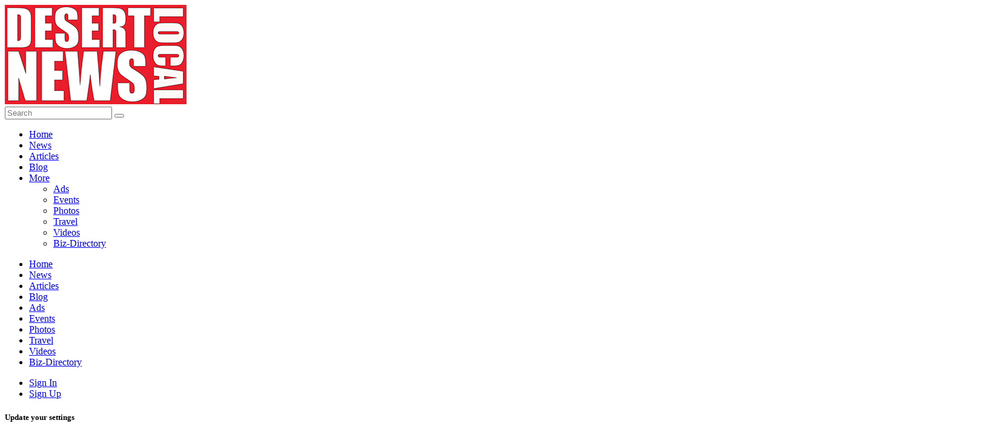

--- FILE ---
content_type: text/html; charset=UTF-8
request_url: https://desertlocalnews.com/news/browse?alphabet=m
body_size: 31462
content:
<!DOCTYPE html><html xmlns="http://www.w3.org/1999/xhtml" xml:lang="en" lang="en" dir="ltr" class="" >
<head>
    <base href="https://desertlocalnews.com/" />


        

        
            
    <title>Michael Martin Murphey’s Classic Song Gets Theatrical Retelling on January 26 - News Browse - Desert Local News – Palm Springs &amp; Coachella Valley’s Online Newspaper</title>
    <meta http-equiv="Content-Type" content="text/html; charset=UTF-8" >
<meta http-equiv="Content-Language" content="en" >
<meta name="description" content="Wildfire: The Legend of the Cherokee Ghost Horse Michael Martin Murphey’s Classic Song Gets Theatrical Retelling on January 26, 2024 FORT WORTH, TEXAS – Some 50 years ago, acclaimed Western artist Michael Martin Murphey had a dream about a mystical ghost... This page lists news entries." >
<meta name="keywords" content="Palm Springs news, Coachella Valley news, Desert Hot Springs news, Palm Springs events, Coachella Valley events, Palm Springs local newspaper, Palm Springs breaking news, Coachella Valley community news, Palm Springs lifestyle, Desert Hot Springs events, Palm Springs culture, Palm Springs business news, Coachella Valley sports news, Palm Springs entertainment, news desert hot springs, world &amp; global news,country music,film preview,Michael Martin Murphey,Mo Brings Plenty,Anne Heche" >
<meta name="viewport" content="width=device-width, initial-scale=1.0" >
<meta property="og:locale" content="en" >
<meta property="og:type" content="website" >
<meta property="og:url" content="https://desertlocalnews.com/news/browse?alphabet=m" >
<meta property="og:title" content="Michael Martin Murphey’s Classic Song Gets Theatrical Retelling on January 26 - News Browse - Desert Local News – Palm Springs &amp;amp; Coachella Valley’s Online Newspaper" >
<meta property="og:description" content="Wildfire: The Legend of the Cherokee Ghost Horse Michael Martin Murphey’s Classic Song Gets Theatrical Retelling on January 26, 2024 FORT WORTH, TEXAS – Some 50 years ago, acclaimed Western artist Michael Martin Murphey had a dream about a mystical ghost... This page lists news entries." >
<meta property="twitter:card" content="summary_large_image" >
<meta property="twitter:url" content="https://desertlocalnews.com/news/browse?alphabet=m" >
<meta property="twitter:title" content="Michael Martin Murphey’s Classic Song Gets Theatrical Retelling on January 26 - News Browse - Desert Local News – Palm Springs &amp;amp; Coachella Valley’s Online Newspaper" >
<meta property="twitter:description" content="Wildfire: The Legend of the Cherokee Ghost Horse Michael Martin Murphey’s Classic Song Gets Theatrical Retelling on January 26, 2024 FORT WORTH, TEXAS – Some 50 years ago, acclaimed Western artist Michael Martin Murphey had a dream about a mystical ghost... This page lists news entries." >
<meta property="og:image" content="https://desertlocalnews.com/public/sesnews_album/85/51/ae65cc06e31a851815887be054d51a55.jpeg" >
<meta property="twitter:image" content="https://desertlocalnews.com/public/sesnews_album/85/51/ae65cc06e31a851815887be054d51a55.jpeg" >

				<link href="https://desertlocalnews.com/news/browse?alphabet=m" rel="canonical" >

    <link href="/externals/bootstrap/css/bootstrap.css?c=738" media="screen" rel="stylesheet" type="text/css">
    <link rel="stylesheet" href="/externals/styles/styles.css?c=738">


            
    <link href="/application/themes/harmony/theme-variables.css?c=738" media="screen" rel="stylesheet" type="text/css" >
<link href="/application/themes/harmony/variables.css?c=738" media="screen" rel="stylesheet" type="text/css" >
<link href="/application/themes/harmony/theme.css?c=738" media="screen" rel="stylesheet" type="text/css" >
<link href="/application/themes/harmony/responsive.css?c=738" media="screen" rel="stylesheet" type="text/css" >
<link href="/application/themes/harmony/harmony-custom.css?c=738" media="screen" rel="stylesheet" type="text/css" >
<link href="https://desertlocalnews.com/public/core_file/cf/0a/ed41945e5a72a355cd859db46a85d525.ico?c=738" rel="shortcut icon" type="image/x-icon" >
<link href="osdd.xml?c=738" rel="search" type="application/opensearchdescription+xml" >
<link href="/externals/font-awesome/css/all.min.css?c=738" media="screen" rel="stylesheet" type="text/css" >
<link href="/application/modules/Sesbasic/externals/styles/photoswipe.css?c=738" media="screen" rel="stylesheet" type="text/css" >
    

            
        
            <script type="text/javascript">if (window.location.hash == '#_=_')window.location.hash = '';</script>
    <script type="text/javascript">
                
        var post_max_size = '2147483648';
        var currentPageUrl = '/news/browse?alphabet=m';
        var max_photo_upload_limit = 50;
        var photo_upload_text = "Max upload of 50 allowed.";
        var dateFormatCalendar = "mm/dd/yy";
    </script>
          <script type="application/ld+json">
        {
    "@context": "http://schema.org",
    "@type": "Website",
    "name": "Desert Local News \u2013 Palm Springs & Coachella Valley\u2019s Online Newspaper",
    "url": "https://desertlocalnews.com/news/browse"
}      </script>
        <link rel="stylesheet" href="/externals/jQuery/jquery-ui.css?c=738" />
    <link rel="stylesheet" href="/application/modules/Core/externals/styles/nprogress.css?c=738" />

                    <link rel="stylesheet" href="/externals/styles/styles_1.css?c=738" />
                        <link rel="stylesheet" href="/externals/styles/styles_2.css?c=738" />
        				<link rel="stylesheet" href="/application/modules/Core/externals/styles/custom.css?c=738" />
				
    
    
    <script type="text/javascript" src="/externals/jQuery/jquery.min.js?c=738"></script>
    <script type="text/javascript" src="/externals/jQuery/jquery-ui.js?c=738"></script>
    <script type="text/javascript" src="/externals/bootstrap/js/bootstrap.js?c=738"></script>
    <script type="text/javascript" src="/externals/scripts/script.js?c=738"></script>

                    <script type="text/javascript" src="/externals/scripts/script_1.js?c=738"></script>
                            <script type="text/javascript" src="/externals/scripts/script_2.js?c=738"></script>
                            <script type="text/javascript" src="/externals/scripts/script_3.js?c=738"></script>
            
    <script type="text/javascript" src="/application/modules/Core/externals/scripts/nprogress.js?c=738"></script>
    
    
    <script type="text/javascript">
    //<!--
    var chatEmotions = {":)":"smile.png",":(":"sad.png",":D":"smile-big.png",";)":"wink.png",":-O":"shock.png",":P":"tongue.png",":-X":"shut-mouth.png",":|":"neutral.png","(6)":"devil.png","(A)":"angel.png","(L)":"love.png","(U)":"love-over.png","(H)":"glasses-cool.png",":@":"angry.png",":$":"embarrassed.png",":S":"confused.png",":'(":"crying.png","I-)":"sleepy.png","^:)^":"worship.png",":-W":"wait.png","=;":"bye.png","[-X":"shame.png","(@)":"cat.png","(&)":"dog.png","(S)":"moon.png","(*)":"star.png","(I)":"lamp.png","(C)":"coffee.png","(T)":"phone.png","({)":"hug-left.png","(})":"hug-right.png","(Y)":"good.png","(N)":"bad.png",":[":"vampire.png","(nah)":"goat.png","(#)":"sun.png","(R)":"rainbow.png","(~)":"film.png","(8)":"musical-note.png","(E)":"mail.png","(F)":"rose.png","(W)":"rose-dead.png","(O)":"clock.png","(K)":"kiss.png","(G)":"present.png","(^)":"cake.png","(P)":"camera.png",":-#":"quiet.png","8o|":"teeth.png","8-|":"glasses-nerdy.png","^o)":"sarcastic.png",":-*":"secret.png","+o(":"sick.png","(sn)":"snail.png","(tu)":"turtle.png","(B)":"beer.png","(D)":"drink.png","(Z)":"boy.png","(X)":"girl.png","(pl)":"plate.png","(||)":"bowl.png","(pi)":"pizza.png","(so)":"soccerball.png","(au)":"car.png","(ap)":"airplane.png","(um)":"umbrella.png","(h5)":"highfive.png","(co)":"computer.png","(bah)":"sheep.png",":^)":"dont-know.png","*-)":"thinking.png","(li)":"thunder.png","(ip)":"island.png","(mp)":"mobile.png","(brb)":"brb.png","(st)":"rain.png",":o)":"party.png","8-)":"eyeroll.png","|-)":"yawn.png"};    //-->
</script>
<script type="text/javascript">
    //<!--
    var sestweet_text = '';    //-->
</script>
<script type="text/javascript">
    //<!--
      (function() {
    var ga = document.createElement('script'); ga.type = 'text/javascript'; ga.async = true;
    ga.src = ('https:' == document.location.protocol ? 'https://www' : 'http://www') + '.googletagmanager.com/gtag/js?id=UA-2730824-1';
    var s = document.getElementsByTagName('script')[0]; s.parentNode.insertBefore(ga, s);
  })();

  window.dataLayer = window.dataLayer || [];
  function gtag(){dataLayer.push(arguments);}
  gtag('js', new Date());
  gtag('config', 'UA-2730824-1');
    //-->
</script>
<script type="text/javascript">
    //<!--
    var profilelock = false;var post_max_size = 2147483648;var photo_upload_text = 'Max upload of 0 allowed.';en4.core.runonce.add(function(){
      scriptJquery('.core_main_sesnews').parent().addClass('active');
    });tinyMCE.baseURL = "/externals/tinymce";    //-->
</script>
<script type="text/javascript">
    //<!--
    var isThemeModeActive = true;    //-->
</script>
<script type="text/javascript">
    //<!--
    AttachEventListerSE('click','.feed_attachment_sesarticle_photo, .feed_attachment_, .feed_attachment_, .feed_attachment_, .feed_attachment_, .feed_attachment_, .feed_attachment_, .feed_attachment_sespage_photo, .feed_attachment_sesblog_photo, .feed_attachment_sesproduct_photo, .feed_attachment_sesnews_photo, .feed_attachment_emultlist_photo, .feed_attachment_estore_photo, .feed_attachment_sesevent_photo, .feed_attachment_event_photo',function(e){
				if(typeof scriptJquery(this).find('div').find('a').attr('onclick') != 'undefined')
					return ;
				e.preventDefault();
				var href = scriptJquery(this).find('div').find('a').attr('href');
				if(openPhotoInLightBoxSesalbum == 0 || (openGroupPhotoInLightBoxSesalbum == 0 && href.indexOf('group_id') > -1 ) || (openEventPhotoInLightBoxSesalbum == 0 && href.indexOf('event_id') > -1)){
					window.proxyLocation.href = href;
					return;
				}
				openLightBoxForSesPlugins(href);
			});
var openPhotoInLightBoxSesalbum = 1;
var sesshowShowInfomation = 1;
var sesalbuminstall = 1;
var openGroupPhotoInLightBoxSesalbum = 1;
var openEventPhotoInLightBoxSesalbum = 1;
var showAddnewPhotoIconShortCut = 1;
    //-->
</script>
<script type="text/javascript">
    //<!--
    var articleURLsesarticle = 'articles';    //-->
</script>
<script type="text/javascript" src="/application/modules/Sesbasic/externals/scripts/sesimagevieweradvance/photoswipe.min.js?c=738"></script>
<script type="text/javascript" src="/application/modules/Sesbasic/externals/scripts/sesimagevieweradvance/photoswipe-ui-default.min.js?c=738"></script>
<script type="text/javascript" src="/application/modules/Sesbasic/externals/scripts/sesimagevieweradvance/sesalbumimagevieweradvance.js?c=738"></script>
<script type="text/javascript">
    //<!--
    var videoURLsesbasic;
 var moduleName;
 var itemType;
 var sestweet_text;
 var sesbasicdisabletooltip = 0;
 var sesbasicShowInformation = '0';
 var openVideoInLightBoxsesbasic = 1;
var openPhotoInLightBoxSesalbum = 1;
    var sesshowShowInfomation = 0;
        //-->
</script>
<script type="text/javascript">
    //<!--
    var blogURLsesblog = 'blogs';    //-->
</script>
<script type="text/javascript">
    //<!--
    en4.core.runonce.add(function(){
     scriptJquery('.core_main_sesnews').parent().addClass('active');
    });
var newsURLsesnews = 'news';    //-->
</script>
<script type="text/javascript">
    //<!--
    var isOpenPagePopup = '0';var showAddnewPageIconShortCut = 1;var sesAlbumEnabled = 1;var sespageFollowIntegrate = 1;var pageURLsespage = 'page-directories';    //-->
</script>
<script type="text/javascript">
    //<!--
      //Cookie get and set function
  function setCookie(cname, cvalue, exdays) {
    var d = new Date();
    d.setTime(d.getTime() + (exdays*24*60*60*1000));
    var expires = "expires="+d.toGMTString();
    document.cookie = cname + "=" + cvalue + "; " + expires+"; path=/";
  }

  function getCookie(cname) {
    var name = cname + "=";
    var ca = document.cookie.split(';');
    for(var i=0; i<ca.length; i++) {
        var c = ca[i];
        while (c.charAt(0)==' ') c = c.substring(1);
        if (c.indexOf(name) != -1) return c.substring(name.length,c.length);
    }
    return "";
  }var videoURLsespagevideo = 'pagevideo';
						var showAddnewVideoIconShortCut = 1;
						    //-->
</script>
<script type="text/javascript" src="/application/modules/Sesbasic/externals/scripts/SesLightbox/photoswipe.min.js?c=738"></script>
<script type="text/javascript" src="/application/modules/Sesbasic/externals/scripts/SesLightbox/photoswipe-ui-default.min.js?c=738"></script>
<script type="text/javascript" src="/application/modules/Sesbasic/externals/scripts/videolightbox/sesvideoimagevieweradvance.js?c=738"></script>
<script type="text/javascript">
    //<!--
      //Cookie get and set function
  function setCookie(cname, cvalue, exdays) {
    var d = new Date();
    d.setTime(d.getTime() + (exdays*24*60*60*1000));
    var expires = "expires="+d.toGMTString();
    document.cookie = cname + "=" + cvalue + "; " + expires+"; path=/"; 
  } 

  function getCookie(cname) {
    var name = cname + "=";
    var ca = document.cookie.split(';');
    for(var i=0; i<ca.length; i++) {
        var c = ca[i];
        while (c.charAt(0)==' ') c = c.substring(1);
        if (c.indexOf(name) != -1) return c.substring(name.length,c.length);
    }
    return "";
  }var videoURLsesvideo = 'video';
var videosURLsesvideos = 'videos';
var showAddnewVideoIconShortCut = '1';
    //-->
</script>
<script type="text/javascript">
    //<!--
    en4.core.language.addData({"Write a comment...":"Write a comment...","Album Favorited Successfully":"Album Favorited Successfully","Album Unfavorited Successfully":"Album Unfavorited Successfully","Photo Liked Successfully":"Photo Liked Successfully","Photo Unliked Successfully":"Photo Unliked Successfully","Unmark as Featured":"Unmark as Featured","Mark Featured":"Mark Featured","Unmark as Sponsored":"Unmark as Sponsored","Mark Sponsored":"Mark Sponsored","Photo Unfavorited Successfully":"Photo Unfavorited Successfully","Photo Favorited Successfully":"Photo Favorited Successfully","Album Liked Successfully":"Album Liked Successfully","Album Unliked Successfully":"Album Unliked Successfully","Are you sure you want to delete this?":"Are you sure you want to delete this?","now":"now","in a few seconds":"in a few seconds","a few seconds ago":"a few seconds ago","%s minute ago":["%s minute ago","%s minutes ago"],"in %s minute":["in %s minute","in %s minutes"],"%s hour ago":["%s hour ago","%s hours ago"],"in %s hour":["in %s hour","in %s hours"],"%s at %s":"%s at %s","Quick share successfully":"Video shared successfully on your wall.","Video removed successfully from watch later":"Video removed successfully from your watch later list.","Video successfully added to watch later":"Video successfully added to your watch later list.","Video added as Favourite successfully":"Video added as Favourite successfully.","Video Unfavourited successfully":"Video removed as Favourite successfully.","Video Liked successfully":"Video Liked successfully.","Video Unliked successfully":"Video Unliked successfully.","Video Rated successfully":"Video Rated successfully.","Video Unfavorited successfully":"Video Unfavorited successfully","Playlist Liked successfully":"Playlist Liked successfully.","Playlist Unliked successfully":"Playlist Unliked successfully.","Playlist added as Favourite successfully":"Playlist added as Favourite successfully.","Playlist Unfavorited successfully":"Playlist Unfavorited successfully","Channel added as Favourite successfully":"Channel added as Favourite successfully.","Channel Unfavorited successfully":"Channel Unfavorited successfully","Channel Liked successfully":"Channel Liked successfully.","Channel Unliked successfully":"Channel Unliked successfully.","Artist added as Favourite successfully":"Artist added as Favourite successfully.","Artist Unfavorited successfully":"Artist Unfavorited successfully","Channel un-follow successfully":"Channel Un-followed successfully.","Channel follow successfully":"Channel Followed successfully.","Artist Rated successfully":"Artist Rated successfully.","Channel Rated successfully":"Channel Rated successfully."});    //-->
</script>
<script type="text/javascript">
    //<!--
    
        //Date.setServerOffset('Sun, 7 Dec 2025 5:16:06 +0000');

        en4.orientation = 'ltr';
        en4.core.environment = 'production';
        en4.core.language.setLocale('en');
        en4.core.setBaseUrl('/');
        en4.core.staticBaseUrl = '/';
        en4.core.loader = scriptJquery.crtEle('img', {src: en4.core.staticBaseUrl + 'application/modules/Core/externals/images/loading.gif'});

                en4.core.subject = {
            type : 'sesnews_news',
            id : 566,
            guid : 'sesnews_news_566'
        };
                        if( false ) {
            en4.core.runonce.add(function() {
                en4.core.dloader.attach();
            });
        }

            //-->
</script>
    <script type="text/javascript">
      var $ = scriptJquery;
          </script>
    

    
        <style type="text/css">
    @media (max-width: 600px){    
    	.iskeyboard-enabled #TB_iframeContent{max-height:calc(100vh - 330px);}
    }
    </style>
</head>



<body id="global_page_sesnews-index-browse" class="">
<script type="javascript/text">
    if(DetectIpad()){
      scriptJquery('a.album_main_upload').css('display', 'none');
      scriptJquery('a.album_quick_upload').css('display', 'none');
      scriptJquery('a.icon_photos_new').css('display', 'none');
    }
</script>
<script>
    var isGoogleKeyEnabled = 0;
    var isEnablegLocation = 0;
    var isEnableTooltip = 1;

    function hidecollapswidget()
    {
        var windowWidth = window.innerWidth
            || document.documentElement.clientWidth
            || document.body.clientWidth;

        if (windowWidth <= 950) {
            var hasSidebar = (document.querySelector('.layout_main .layout_left')
            || document.querySelector('.layout_main .layout_right'));
            if (hasSidebar !== null) {
                document.body.className += ' has-sidebar';
            }
            if(document.getElementById('show-sidebar'))
            document.getElementById('show-sidebar').onclick = function () {
                document.body.classList.toggle('sidebar-active');
            };
        }
    }
    window.onload = function() {
        hidecollapswidget();
    };
</script>
<script type="text/javascript">
    
    function makeSelectizeItem(){
        // if(scriptJquery(".show_multi_select").length > 0){
        //     if(scriptJquery('.show_multi_select.selectized').length > 0){
        //         scriptJquery('.show_multi_select.selectized').selectize()[0].selectize.destroy();
        //         scriptJquery('.show_multi_select').selectize({});
        //     } else {
        //         scriptJquery('.show_multi_select').selectize({});
        //     }
        // }
    }
    var ajaxRequestObjApp = null;
    var isFullLoadPageSE = false;
    function loadAjaxContentApp(url, stopPushState = false,type = "") {
    
        if(!stopPushState) {
          window.history.pushState({state:'new', url: url.replace('?getContentOnly=1', '')},'', url.replace('?getContentOnly=1', ''));   
        }
        
        //Ajaxsmoothbox close
        if(scriptJquery('#ajaxsmoothbox_main').length > 0){
          ajaxsmoothboxclose();
        }

        scriptJquery.ajaxSetup({cache: false}); // assures the cache is empty
        if (ajaxRequestObjApp != null) {
            ajaxRequestObjApp.abort();
            ajaxRequestObjApp = null;
        }
        NProgress.start();
        let getParams = {}
        getParams.getContentOnly = true;
        if(type == "full" || isFullLoadPageSE){
            type = "full";
            getParams.getFullContent = true;
        }
        scriptJquery('#script-default-data').remove();
        if(scriptJquery('.header-nav-open').length > 0) {
            scriptJquery('.header-nav-open').removeClass('header-nav-open');
        }
        if(scriptJquery('.header_body_open').length > 0) {
            scriptJquery('.header_body_open').removeClass('header_body_open');
        }
        if(scriptJquery('.navigation_submenu').length > 0) {
            scriptJquery('.navigation_submenu').hide();
        }
        if(scriptJquery('#mainmenuclosebtn').length > 0) {
            scriptJquery('#mainmenuclosebtn').trigger('click');
        }
        
        ajaxRequestObjApp = scriptJquery.get(url,getParams,function(response){
            isFullLoadPageSE = false;
            setProxyLocation();
            try {
              var parser = JSON.parse(response);
              if(parser.redirectFullURL) {
                loadAjaxContentApp(parser.redirectFullURL, false, 'full');
                return;
              } else if(parser.redirect) {
                loadAjaxContentApp(parser.redirect, false);
                return;
              }
            }catch(e){

            } 
            scriptJquery(window).unbind('scroll');
            NProgress.done();
            isLoadedFromAjax = true;
            if(scriptJquery(".tinymce_editor").length > 0) {
                tinymce.remove("textarea.tinymce_editor");
            }
            if(scriptJquery('#navigation_menu').length > 0) {
                scriptJquery('#navigation_menu').find('.active').removeClass('active');
            }
           
            if(scriptJquery('.navigation').length > 0) {
                scriptJquery('.navigation').find('.active').removeClass('active');
            }
            scriptJquery('#append-script-data').html("");
            if(type != "full"){
                scriptJquery('#global_wrapper').addClass("_loading");
                scriptJquery("#global_wrapper").html(response);
            }else{
                scriptJquery("body").html(response);
            }
            // make select selectize
            // makeSelectizeItem();
            // app default data
            updateMetaTags();
            if(typeof changeHeaderLayout != "undefined"){
                changeHeaderLayout();
            }
            hidecollapswidget();
            // Sticky Sidebar
            if (matchMedia('only screen and (min-width: 768px)').matches) {

                let headerDiv = scriptJquery(".layout_page_header");
                let margin = 0;
                if(headerDiv.css("position") === "fixed"){
                    margin = headerDiv.height() + 10;
                }

                if(scriptJquery('.layout_right').length > 0){
                    try{
                        scriptJquery('.layout_right').theiaStickySidebar({
                                additionalMarginTop: 10 + margin
                        })
                    }catch(e){
                        
                    }
                }
                if(scriptJquery('.layout_left').length > 0){
                    try{
                        scriptJquery('.layout_left').theiaStickySidebar({
                                additionalMarginTop: 10 + margin
                        })
                    }catch(e){
                        
                    }
                }
            };
            
            Smoothbox.bind();
            setTimeout(() => {
                scriptJquery('#global_wrapper').removeClass("_loading")
            }, 1000);
            
            scriptJquery('html, body').animate({
             scrollTop: 0
            }, 0);
            en4.core.shutdown.trigger();
        });
    }
    function updateMetaTags(){
        let data = scriptJquery("#script-default-data");
        scriptJquery(document).prop('title', data.find("#script-page-title").html().replace(/&amp;/g, '&'))
        scriptJquery('body').removeAttr('script');
        scriptJquery('body').removeAttr('style');
        scriptJquery('body').attr('id', data.find("#script-page-id").html());
        scriptJquery('html').attr('dir', data.find("#header-orientation").html());
        scriptJquery('html').attr('locale', data.find("#header-locale").html());
        scriptJquery('html').attr('xml:lang', data.find("#header-locale").html());
        scriptJquery('body').attr('class', data.find("#script-page-class").html());
    }
    scriptJquery(document).ajaxComplete(function(e) {
        makeSelectizeItem();
        if(ajaxRequestObjApp){
            en4.core.runonce.trigger();
        }
        Smoothbox.bind();
    })
    
    AttachEventListerSE('click','a',function (e){
        if(e.which == 2 || (e.which == 1 && (navigator.platform.match("Mac") ? e.metaKey : e.ctrlKey))) { 
            return;
        }
        let url = scriptJquery(this).attr('href');
		let clickObj = this;
        // Check if the href starts with http or https
        var currentDomain = window.location.protocol + '//' + window.location.hostname;
        if (url && (url.startsWith('http://') || url.startsWith('https://')) && !url.startsWith(currentDomain)) {

          // Check if the URL is from a development server (assuming development URLs contain 'localhost' or similar)
          if (currentDomain.includes('localhost') || currentDomain.includes('127.0.0.1')) {
            // Handle development server logic here (e.g., different behavior or logging)
            console.log('Development server URL: ' + url);
          }

		  if(scriptJquery(clickObj).hasClass('ajaxPrevent')) {
            return;
          }

          // Redirect to the link
          window.open(url, '_blank');
          e.preventDefault();
          return;
        }

        let isValid = true;
        if(scriptJquery(this).attr('target') == '_blank'){
            isValid = false;
        }
        
        if(typeof openPhotoInLightBoxSesalbum != "undefined" && openPhotoInLightBoxSesalbum == 1 && scriptJquery(clickObj).parent().hasClass("feed_attachment_photo")) {
            return;
        }
        if(typeof openVideoInLightBoxsesbasic != "undefined" && openVideoInLightBoxsesbasic == 1 && scriptJquery(clickObj).parent().hasClass("sesvideo_thumb")) {
            return;
        }
        if(scriptJquery(e.target).prop("tagName") != "A"){
            clickObj = scriptJquery(this).closest('a')[0];
            url = scriptJquery(this).closest('a').attr('href');
        }
        var isOpenSmoothbox = scriptJquery(this).attr("onclick");
        if(isOpenSmoothbox && isOpenSmoothbox.indexOf("opensmoothboxurl") > -1){
            return;
        }
        if(isValid && !scriptJquery(clickObj).hasClass('ajaxPrevent') && !scriptJquery(clickObj).hasClass('openSmoothbox') && !scriptJquery(clickObj).hasClass('smoothboxOpen') && !scriptJquery(clickObj).hasClass('opensmoothboxurl') && url && url != "javascript:;" && url != "#" && url.indexOf("mailto:") == -1 && url.indexOf("javascript:void(0)") == -1 && url.indexOf("javascript:void(0);") == -1 && url.indexOf(".mp3") == -1 && url.indexOf(".mp4") == -1 && !scriptJquery(clickObj).hasClass('ajaxsmoothbox') && !scriptJquery(clickObj).hasClass('smoothbox') && !scriptJquery(clickObj).hasClass('core_dashboard_nopropagate') && !scriptJquery(clickObj).hasClass('core_dashboard_nopropagate_content')) {
            e.preventDefault();  
            if(scriptJquery("#ajaxsmoothbox_main").length > 0 && scriptJquery("#ajaxsmoothbox_main").css("display") == "block"){
                ajaxsmoothboxclose()
            }
            //Coming soon page check
            if(typeof comingSoonEnable != 'undefined') {
                loadAjaxContentApp(en4.core.baseUrl+'comingsoon', false, 'full');
            } else {
                loadAjaxContentApp(url);
            }
        }
    });
    
    en4.core.runonce.add(function(){
        makeSelectizeItem();
    });

    window.onpopstate = function(e) {

      var URL = window.location.href;
        
      //Container tab work
      const params2 = new URLSearchParams(URL.split('?')[1]);
			var params3 = params2.get('tab');
			
      if(params3) {
        var mainTab = scriptJquery('.main_tabs');
        if(mainTab.length > 0 && mainTab.parent().length > 0 && mainTab.parent().parent().length > 0 && mainTab.parent().parent().find(`div.tab_${params3}`).length > 0) {
          scriptJquery('.main_tabs').find('li').removeClass('active');
          scriptJquery('.main_tabs').find(`li.tab_${params3}`).addClass('active');
          scriptJquery('.main_tabs').parent().parent().find('div.generic_layout_container').hide();
          scriptJquery('.main_tabs').parent().parent().find(`div.tab_${params3}`).show();
          return;
        }
      }

      if(e.state && e.state.url)
        loadAjaxContentApp(e.state.url, true);
      else 
        loadAjaxContentApp(URL, true);
    };

		// Sticky Sidebar
		en4.core.runonce.add(function() {
			if (matchMedia('only screen and (min-width: 768px)').matches) { 
                let headerDiv =scriptJquery(".layout_page_header");
                let margin = 0;
                if(headerDiv.css("position") === "fixed"){
                    margin = headerDiv.height() + 10;
                }
				scriptJquery('.layout_left, .layout_right')
				.theiaStickySidebar({
						additionalMarginTop: 10 + margin,
				})
			};
		});
</script>
    <div id="global_header">
        <div class="layout_page_header">
<div class="generic_layout_container layout_main">
<div class="generic_layout_container layout_harmony_header">
<header class="harmony_header">
	<div class="container harmony_header_inner">
    	<div class="header_left">
                  <div class="header_logo">
            <div>
<div class="generic_layout_container layout_core_menu_logo">
<a  href="/"><img src="https://desertlocalnews.com/public/core_file/10/41/7c808475593a4f73fd52647f95bc5076.png" alt="Desert Local News – Palm Springs &amp; Coachella Valley’s Online Newspaper"></a></div>
</div>
          </div>
              
        
                  <div class="header_search">
            <div>
<div class="generic_layout_container layout_core_search_mini"><div id='global_search_form_container' class="core_search_form">
  <a href="javascript:void(0)" id='search_mobile_btn_35' class="search_mobile_btn d-none"><i class="fas fa-search"></i></a>
  <div class="core_search_form_wrap">
    <form id="global_search_form" action="/search" method="get">
      <input class="global_search_field" autocomplete="off" type='text' class='text suggested' name='query' id='global_search_field' size='20' maxlength='100' alt='Search'  placeholder='Search'/>
      <button type="submit"><i class="fas fa-search"></i></button>
    </form>
    <div id="recent_search_data" class="recent_search_data header_search_recent notifications_donotclose" style="display:none;">
                    <div class="header_search_recent_head header_search_recent_head_trending">
          <span>Trending Hashtags</span>
        </div>
        <ul class="header_search_recent_list header_search_recent_list_trending">
                                <li>
              <a href='/hashtags?search=new+music' class="header_search_recent_list_item">
                <div class="_thumb">
                  <i class="fa-solid fa-hashtag"></i>
                </div>
                <div class="_info">
                  <p class="m-0 _title">#new music</p>
                </div>
              </a>
            </li>
                      <li>
              <a href='/hashtags?search=classic+rock' class="header_search_recent_list_item">
                <div class="_thumb">
                  <i class="fa-solid fa-hashtag"></i>
                </div>
                <div class="_info">
                  <p class="m-0 _title">#classic rock</p>
                </div>
              </a>
            </li>
                      <li>
              <a href='/hashtags?search=album+review' class="header_search_recent_list_item">
                <div class="_thumb">
                  <i class="fa-solid fa-hashtag"></i>
                </div>
                <div class="_info">
                  <p class="m-0 _title">#album review</p>
                </div>
              </a>
            </li>
                      <li>
              <a href='/hashtags?search=music' class="header_search_recent_list_item">
                <div class="_thumb">
                  <i class="fa-solid fa-hashtag"></i>
                </div>
                <div class="_info">
                  <p class="m-0 _title">#music</p>
                </div>
              </a>
            </li>
                      <li>
              <a href='/hashtags?search=albums' class="header_search_recent_list_item">
                <div class="_thumb">
                  <i class="fa-solid fa-hashtag"></i>
                </div>
                <div class="_info">
                  <p class="m-0 _title">#albums</p>
                </div>
              </a>
            </li>
                  </ul>
          </div>
  </div>
</div>
<script type="application/javascript">
en4.core.runonce.add(function() {

  AttachEventListerSE('click', '#search_mobile_btn_35', function (e) {
    var item = scriptJquery(this).parent();
    var target = item.find(".core_search_form_wrap");
    if(target.hasClass('search_mobile_btn_active')) {
      item.find(".core_search_form_wrap").removeClass("search_mobile_btn_active");
    } else {
      item.find(".core_search_form_wrap").addClass("search_mobile_btn_active");
    }
  });

  AutocompleterRequestJSON('global_search_field', "/search/global-search", function(selecteditem) {

    scriptJquery.ajax({
      method: 'post',
      'url':  en4.core.baseUrl + 'core/search/add',
      'data': {
        format: 'json',
        query: selecteditem.value,
        type:selecteditem.resource_type,
        id:selecteditem.resource_id,
      },
      success: function(response) {
        var response = jQuery.parseJSON(response);
        if(response.error) {
          alert(en4.core.language.translate('Something went wrong,please try again later'));
        } else {
          //showSuccessTooltip('<i class="fa fa-heart"></i><span>'+(response.message)+'</span>');
        }
      }
    });

    scriptJquery('#global_search_field').val('');

    if(scriptJquery('#global_search_field').val() != '') {
      var randomId = Math.floor(Math.random() * 1000000000);
      var searchDataResource = '<li class="search_query_'+randomId+'" id="search_query_'+randomId+'"><a href="search/index/query/'+selecteditem.value+'/type/'+selecteditem.resource_type+'" class="header_search_recent_list_item"><div class="_thumb">'+selecteditem.photo+'</div><div class="_info"><p class="m-0 _title">'+selecteditem.value+'</p></div></a><a href="'+selecteditem.url+'" class="user_recent_search_remove _clear link_inherit center_item rounded-circle" data-id="'+randomId+'" data-query="'+selecteditem.value+'"><i class="icon_cross"></i></a></li>';
      scriptJquery('body').find('.header_search_recent_list').prepend(searchDataResource);
    }
    loadAjaxContentApp(selecteditem.url);
  }, [], {'class':'header_mini_search'});
});
</script>
</div>
</div>
          </div>
              </div>
      <div class="header_right">
                  <div class="harmony_main_menu">
            <ul class="harmony_main_menu_nav navigation " id="navigation_menu">
                        <li class="">
        <a href='/' class=" menu_core_main core_main_home"
           >
            <i class="fa fa-home"></i>
          <span>Home</span>
                  </a>
      </li>
                                <li class="">
        <a href='/news' class=" menu_core_main core_main_sesnews"
           >
            <i class="fa fa-star"></i>
          <span>News</span>
                  </a>
      </li>
                                <li class="">
        <a href='/articles' class=" menu_core_main core_main_sesarticle"
           >
            <i class="fa fa-star"></i>
          <span>Articles</span>
                  </a>
      </li>
                                <li class="">
        <a href='/blogs' class=" menu_core_main core_main_blog"
           >
            <i class="fa fa-pencil-alt"></i>
          <span>Blog</span>
                  </a>
      </li>
                              <li class="more_tab">
      <a href="javascript:void(0);" class="menu_core_main menu_core_main_more">
        <i class="fi fi-rr-square-plus"></i>
        <span>More</span>
      </a>
      <ul class="main_menu_submenu">
                                                                                                                                                                      <li class="">
              <a href='/ads' class=" menu_core_main core_main_sescommunityads"
                 >
                <i class="fa fa-star"></i>
                <span>Ads</span>
              </a>
            </li>
                                                                          <li class="">
              <a href='/events' class=" menu_core_main core_main_event"
                 >
                <i class="fa fa-calendar"></i>
                <span>Events</span>
              </a>
            </li>
                                                                          <li class="">
              <a href='/albums' class=" menu_core_main core_main_sesalbum"
                 >
                <i class="fa fa-star"></i>
                <span>Photos</span>
              </a>
            </li>
                                                                          <li class="">
              <a href='/travels' class=" menu_core_main core_main_travel"
                 >
                <i class="fas fa-suitcase"></i>
                <span>Travel</span>
              </a>
            </li>
                                                                          <li class="">
              <a href='/videos' class=" menu_core_main core_main_sesvideo"
                 >
                <i class="fa fa-star"></i>
                <span>Videos</span>
              </a>
            </li>
                                                                          <li class="">
              <a href='/businesses' class=" menu_core_main core_main_bizlist"
                 >
                <i class="fas fa-briefcase"></i>
                <span>Biz-Directory</span>
              </a>
            </li>
                                  </ul>
    </li>
  </ul>

<script>
  scriptJquery(function() {
    scriptJquery(".menu_core_main_more *").on("click", function(e) {
      scriptJquery(".main_menu_submenu").toggleClass("showmenu");
    });
    AttachEventListerSE("click", function(e) {
      if (scriptJquery(e.target).is(".main_menu_submenu, .menu_core_main_more  *") === false) {
        scriptJquery(".main_menu_submenu").removeClass("showmenu");
      }
    });
  });
</script>
            <div class="mobile_navigation">
   <a href="javascript:void(0)" class="mobile_menu">
      <i class="fas fa-bars"></i>
   </a>
   <a href="javascript:void(0)" class="mobile_menu mobile_menu_close">
      <i class="fas fa-times"></i>
   </a>
  <ul class="mobile_navigation_menu navigation">
                      <li class="">
        <a href='/' class=" menu_core_main core_main_home"
           >
            <i class="fa fa-home"></i>
          <span>Home</span>
                  </a>
      </li>
                      <li class="">
        <a href='/news' class=" menu_core_main core_main_sesnews"
           >
            <i class="fa fa-star"></i>
          <span>News</span>
                  </a>
      </li>
                      <li class="">
        <a href='/articles' class=" menu_core_main core_main_sesarticle"
           >
            <i class="fa fa-star"></i>
          <span>Articles</span>
                  </a>
      </li>
                      <li class="">
        <a href='/blogs' class=" menu_core_main core_main_blog"
           >
            <i class="fa fa-pencil-alt"></i>
          <span>Blog</span>
                  </a>
      </li>
                      <li class="">
        <a href='/ads' class=" menu_core_main core_main_sescommunityads"
           >
            <i class="fa fa-star"></i>
          <span>Ads</span>
                  </a>
      </li>
                      <li class="">
        <a href='/events' class=" menu_core_main core_main_event"
           >
            <i class="fa fa-calendar"></i>
          <span>Events</span>
                  </a>
      </li>
                      <li class="">
        <a href='/albums' class=" menu_core_main core_main_sesalbum"
           >
            <i class="fa fa-star"></i>
          <span>Photos</span>
                  </a>
      </li>
                      <li class="">
        <a href='/travels' class=" menu_core_main core_main_travel"
           >
            <i class="fas fa-suitcase"></i>
          <span>Travel</span>
                  </a>
      </li>
                      <li class="">
        <a href='/videos' class=" menu_core_main core_main_sesvideo"
           >
            <i class="fa fa-star"></i>
          <span>Videos</span>
                  </a>
      </li>
                      <li class="">
        <a href='/businesses' class=" menu_core_main core_main_bizlist"
           >
            <i class="fas fa-briefcase"></i>
          <span>Biz-Directory</span>
                  </a>
      </li>
      </ul>
</div>  

<script type="text/javascript">
   // Main Menu Toggle
    en4.core.runonce.add(function() {
      scriptJquery(".mobile_navigation .mobile_menu").click(function () {
        if(scriptJquery(".mobile_navigation .mobile_navigation_menu").hasClass('header-nav-open')){
          scriptJquery(".mobile_navigation .mobile_navigation_menu").removeClass('header-nav-open')
        }
        else{
          scriptJquery(".mobile_navigation .mobile_navigation_menu").addClass('header-nav-open');
        }
      });
    });
    scriptJquery(document).click(function(event) {
      if (!scriptJquery(event.target).closest(".mobile_navigation .mobile_navigation_menu,.mobile_navigation .mobile_menu").length) {
        scriptJquery("html").find(".mobile_navigation .mobile_navigation_menu").removeClass("header-nav-open");
         scriptJquery("html").find("body").removeClass("header_body_open");
      }
    });
    en4.core.runonce.add(function() {
      scriptJquery(".mobile_navigation .mobile_menu").click(function () {
        if(scriptJquery("body").hasClass('header_body_open')){
          scriptJquery("body").removeClass('header_body_open')
        }else{
          scriptJquery("body").addClass('header_body_open');
        }
      });
    });    
</script>              </div>
                          <div class="header_menu_mini">
            <div>
<div class="generic_layout_container layout_core_menu_mini"><div id='core_menu_mini_menu' class="minimenu_guest">
  <ul>
                                <li>
        <a href='/login' class="user_auth_link menu_core_mini core_mini_auth show_icons"
           title="Sign In" alt="">
                          <i class="minimenu_icon fi fi-rr-sign-in-alt"></i>
                                      <span class="_linktxt">Sign In</span>
                      </a>
          <!-- For displaying count bubble :START -->
                              <!-- For displaying count bubble :END -->
        </li>
                                      <li>
        <a href='/signup' class="user_signup_link menu_core_mini core_mini_signup show_icons"
           title="Sign Up" alt="">
                          <i class="minimenu_icon fi fi-rr-user-add"></i>
                                      <span class="_linktxt">Sign Up</span>
                      </a>
          <!-- For displaying count bubble :START -->
                              <!-- For displaying count bubble :END -->
        </li>
                    </ul>
</div>

<span  style="display:none;" class="updates_pulldown" id="core_mini_updates_pulldown">
  <div class="pulldown_contents_wrapper">
    <div class="pulldown_contents">
      <div class="core_pulldown_header">Notifications</div>
      <ul class="notifications" id="notifications_menu">
        <div class="notifications_loading" id="notifications_loading">
          <div class="pulldown_content_loading">
            <div class="ropulldown_content_loading_item">
              <div class="circle loading-animation"></div>
              <div class="column">
                <div class="line line1 loading-animation"></div>
                <div class="line line2 loading-animation"></div>
            </div>
            </div>
            <div class="ropulldown_content_loading_item">
              <div class="circle loading-animation"></div>
              <div class="column">
                <div class="line line1 loading-animation"></div>
                <div class="line line2 loading-animation"></div>
            </div>
            </div>
            <div class="ropulldown_content_loading_item">
              <div class="circle loading-animation"></div>
              <div class="column">
                <div class="line line1 loading-animation"></div>
                <div class="line line2 loading-animation"></div>
            </div>
            </div>
          </div>
        </div>
      </ul>
    </div>
    <div class="pulldown_options" id="pulldown_options">
      <a  href="/activity/notifications" id="notifications_viewall_link">View All Updates</a>      <a  href="javascript:void(0);" id="notifications_markread_link">Mark All Read</a>    </div>
  </div>
</span>



<!-- language Modal Poup -->
<div id="language_modal_data">
<div class="modal fade user_setting_modal modalbox_wrap" id="language_modal" data-bs-backdrop="static" data-bs-keyboard="false" tabindex="-1"  aria-hidden="true">
  <div class="modal-dialog modal-dialog-centered">
    <div class="modal-content position-relative" id="send_signup_form">
      <form action="/index/update-settings" method="post" id="user_update_settings" enctype="multipart/form-data">
        <div class="modal-header">
          <h5 class="modal-title fs-5">Update your settings</h5>
        </div>
        <div class="modal-body user_setting_modal_content">
          <p class="mb-3">Set where you live, what language you speak and the currency you use.</p>
                                      </div>
        <div class="modal-footer">
          <button type="button" class="btn btn-link" data-bs-dismiss="modal">Cancel</button>
          <button type="submit" id="submit" class="btn btn-primary">Save</button>
        </div>
      </form>
    </div>
  </div>
</div>
</div>


<script type='text/javascript'>

      en4.core.runonce.add(function(){
      // combining mini-menu and search widget if next to each other
      var menuElement = scriptJquery('#global_header').find('.layout_core_menu_mini:first');
      var nextWidget = menuElement.next();
      if( nextWidget.length && nextWidget.hasClass('layout_core_search_mini') ){
        nextWidget.removeClass('generic_layout_container').prependTo(menuElement);
        return;
      }
      previousWidget = menuElement.previous();
      if( previousWidget.length && previousWidget.hasClass('layout_core_search_mini') ){
        previousWidget.removeClass('generic_layout_container').prependTo(menuElement);
      }
    });
  
  // Setting Dropdown
  function showSettingsBox(){
  
    if(scriptJquery(".updates_pulldown_active").length > 0)
      scriptJquery('.updates_pulldown_active').attr('class', 'updates_pulldown');
      
    // if(scriptJquery("#pulldown_message").length && document.getElementById("pulldown_message").style.display == 'block')
    //   document.getElementById('pulldown_message').style.display = 'none';
    
    if(scriptJquery('#minimenu_settings_content').length && document.getElementById("minimenu_settings_content").style.display == 'block'){
      document.getElementById('minimenu_settings_content').style.display = 'none';
      scriptJquery('#switch_user_pulldown').removeClass('switch_user_pulldown_selected');
      scriptJquery('#core_switch_user').hide();
    }
    else{
      document.getElementById('minimenu_settings_content').style.display = 'block';
    }
  }

  
  scriptJquery("#theme_mode_toggle").change(function(){

    var checked = scriptJquery(this).is(":checked");
    if(checked == false){
              scriptJquery('html').removeClass("light_mode");
        scriptJquery.post("core/index/mode",{mode:"", theme:"elpis"},function (response){
          // location.reload();
        });
          } else{
              scriptJquery('html').addClass('light_mode');
        scriptJquery.post("core/index/mode",{mode:"light_mode", theme:"elpis"},function (response){
          // location.reload();
        });
          }
  });
	
  function smallfont(obj){
    scriptJquery(obj).parent().parent().find('.active').removeClass('active');
    scriptJquery(obj).parent().addClass('active');
    scriptJquery('html').css({
    'font-size':'0.9rem'
    });
    scriptJquery.post("core/index/font",{size:"0.9rem"},function (response){
    });
	}
	
	function defaultfont(obj){
    scriptJquery(obj).parent().parent().find('.active').removeClass('active');
    scriptJquery(obj).parent().addClass('active');
    scriptJquery('html').css({
    'font-size':''
    });
    scriptJquery.post("core/index/font",{size:""},function (response){
    });
	}
	
	function largefont(obj){
    scriptJquery(obj).parent().parent().find('.active').removeClass('active');
    scriptJquery(obj).parent().addClass('active');
    scriptJquery('html').css({
    'font-size':'1.1rem'
    });
    scriptJquery.post("core/index/font",{size:"1.1rem"},function (response){
    });
	}
	
	en4.core.runonce.add(function(){
    if(typeof isThemeModeActive === 'undefined'){
      scriptJquery('#thememodetoggle').hide();
      scriptJquery("#themefontmode").hide();
      scriptJquery("#core_mini_menu_accessibility").hide();
    }
	});
  scriptJquery("#thememodetoggle").click(function(){
    scriptJquery(".core_settings_dropdown").hide();
  });
  

  //currency change
  AttachEventListerSE('click','ul#currency_change_data li > a',function(){
    console.log(scriptJquery(this).find('img').attr('src'));
    scriptJquery('#currency_text').html(scriptJquery(this).attr('data-rel'));
    scriptJquery('#currency_icon').attr('src', scriptJquery(this).find('img').attr('src'));
    if(scriptJquery(this).find('img').length > 0) {
      scriptJquery('#currency_icon').show();
      scriptJquery('#currency_icon').find('img').attr('src', scriptJquery(this).find('img').attr('src'));
    } else {
      scriptJquery('#currency_icon').hide();
    }
  });

  //language change
  AttachEventListerSE('click','ul#language_change_data li > a',function(){
    scriptJquery('#selected_language').val(scriptJquery(this).attr('data-rel'));
    scriptJquery('#language_text').html(scriptJquery(this).find('span').html());
    if(scriptJquery(this).find('img').length > 0) {
      scriptJquery('#language_icon').parent().show();
      scriptJquery('#language_icon').attr('src', scriptJquery(this).find('img').attr('src'));
    } else {
      scriptJquery('#language_icon').parent().hide();
    }
  });
  
  function setCoreCookie(cname, cvalue, exdays){
    var d = new Date();
    d.setTime(d.getTime() + (exdays*24*60*60*1000));
    var expires = "expires="+d.toGMTString();
    document.cookie = cname + "=" + cvalue + "; " + expires+';path=/;';
  }

  AttachEventListerSE('submit', '#user_update_settings', function(e) {

    e.preventDefault();

    // Check if all required fields are filled out
    scriptJquery('#submit').html('<i class="fas fa-spinner fa-spin"></i>');
    
    scriptJquery.ajax({
      dataType: 'json',
      url: en4.core.baseUrl + 'core/index/update-settings',
      method: 'post',
      data: {
        format: 'json',
        location_data: scriptJquery('#location_data').val(),
        location_lat: scriptJquery('#location_lat').val(),
        location_lng: scriptJquery('#location_lng').val(),
        location_countryshortname: scriptJquery('#location_countryshortname').val(),
        language:scriptJquery('#selected_language').val(), 
        admin: true,
      },
      success: function(responseJSON) {
        if(responseJSON.status) {

          
          //currency
          if(typeof scriptJquery('#currency_text').html() != 'undefined') {
            setCoreCookie('current_currencyId',scriptJquery('#currency_text').html(),365);
          }
          
          scriptJquery('#language_modal').modal('hide');
          window.proxyLocation.reload("full");
        }
      }
    });
  });
  
    function setCookie(cname, cvalue, exdays) {
    var d = new Date();
    d.setTime(d.getTime() + (exdays*24*60*60*1000));
    var expires = "expires="+d.toGMTString();
    document.cookie = cname + "=" + cvalue + "; " + expires+"; path=/"; 
  } 

  en4.core.runonce.add(function() {
    scriptJquery(scriptJquery('#language_modal_data').html()).appendTo('body');
    scriptJquery('#language_modal_data').remove();
    scriptJquery(scriptJquery('#remove_pop_wrap').html()).appendTo('body');
    scriptJquery('#remove_pop_wrap').remove();

    if(typeof coreCookieChangedLocation == 'function') {
      coreCookieChangedLocation();
    }
  });
</script>
</div>
</div>
          </div>
         
      </div>
   </div> 
 </header>
<script type="text/javascript">
  AttachEventListerSE("click",'.harmony_main_menu .navigation li a',function(){
      scriptJquery(this).closest("ul").find("li").removeClass('active');
      scriptJquery(this).closest("li").addClass('active');
    })
   // Header Spacing
   en4.core.runonce.add(function() {
      var height = scriptJquery(".layout_page_header").height();
      if(document.getElementById("global_wrapper")) {
         scriptJquery("#global_wrapper").css("margin-top", height+"px");
      }
   }); 
</script>
<script type="text/javascript">
  setTimeout(function () {
      scriptJquery('.layout_core_search_mini form input').on('focus blur', function (e) {
          scriptJquery(this).parents('#global_search_form').toggleClass('focused', (e.type === 'focus' || this.value.length > 0));
      }).trigger('blur');
  }, 2000);
  </script>
</div>
</div>
</div>
    </div>
    <div id='global_wrapper'>
        <div id='global_content'>
        <script>var currentPageUrl = '/news/browse?alphabet=m';</script>
            <span id="show-sidebar"><span><i class="fa fa-angle-down"></i></span></span>
            <div class="layout_page_sesnews_index_browse">
<div class="generic_layout_container layout_top">
<div class="generic_layout_container layout_middle">
<div class="generic_layout_container layout_sesnews_browse_menu"> 
<div class="headline sesnews_browse_menu">
    <div class="tabs">
  <h2>
          News      </h2>
          <ul class="navigation">
	  	    	      <li class='active'>
	                      <a class= "menu_sesnews_main sesnews_main_browse" href='/news/browse'>Browse News</a>
              	      </li>
	    	    	  	    	      <li >
	                      <a class= "menu_sesnews_main sesnews_main_browsecategory" href='/news/categories'>Browse Categories</a>
              	      </li>
	    	    	  	      </ul>
    </div>
	  </div>
<script type="text/javascript">
  AttachEventListerSE('click','.sesbasic_browse_nav_pulldown > a',function(){
    if(scriptJquery('.sesbasic_browse_nav_pulldown').hasClass('sesbasic_browse_nav_tab_open')){
      scriptJquery('.sesbasic_browse_nav_pulldown').removeClass('sesbasic_browse_nav_tab_open');
    }else{
      scriptJquery('.sesbasic_browse_nav_pulldown').removeClass('sesbasic_browse_nav_tab_open');
      scriptJquery('.sesbasic_browse_nav_pulldown').addClass('sesbasic_browse_nav_tab_open');
    }
      return false;
  });
  scriptJquery(document).click(function(){
    scriptJquery('.sesbasic_browse_nav_pulldown').removeClass('sesbasic_browse_nav_tab_open');
  });
</script>
</div>

<div class="generic_layout_container layout_sesnews_category_carousel"><h3>Categories</h3>



<div class="slide sesbasic_clearfix sesbasic_bxs sesnews_category_carousel_wrapper sesnews_slick_slider isfull_width" style="height:300px;">
  <div class="newslide_2922 ">
        <div class="sesnews_category_carousel_item sesbasic_clearfix sesnews_grid_btns_wrap" style="height:300px;width:388px;">
      <div class="sesnews_category_carousel_item_thumb" style="height:300px;width:388px;">
                <a href="/news/category/2024-election" class="sesnews_list_thumb_img">
          <span style="background-image:url(https://desertlocalnews.com/public/sesnews_category/5f/53/0d8903e821a59f75fec58d922f34fa87.jpg);"></span>
        </a>
                    <div class="sesnews_grid_btns"> 
                        
            


<script type="application/javascript">

AttachEventListerSE('click','.ss_whatsapp',function(){
	var text = "2024 Election";
	var url = 'https://desertlocalnews.com/news/category/2024-election';
	var message = encodeURIComponent(text) + " - " + encodeURIComponent(url);
	var whatsapp_url = "https://web.whatsapp.com/send?text=" + message;
  window.open(whatsapp_url, '_blank');
});

function socialSharingPopUpShare(url,title){
	window.open(url, title ,'height=500,width=500');
	return false;
}
</script>


                    <a href="http://pinterest.com/pin/create/button/?url=https%3A%2F%2Fdesertlocalnews.com%2Fnews%2Fcategory%2F2024-election&media=https%3A%2F%2Fdesertlocalnews.com%2Fpublic%2Fsesnews_category%2F5f%2F53%2F0d8903e821a59f75fec58d922f34fa87.jpg&description=2024 Election" onclick="return socialSharingPopUp(this.href,'Pinterest', 'https%3A%2F%2Fdesertlocalnews.com%2Fnews%2Fcategory%2F2024-election','pinterest')" class="sesbasic_icon_btn sesbasic_icon_pintrest_btn"><i class="fab fa-pinterest-p"></i><span class="social_icon_title">Pinterest </span></a>
                        <a href="http://www.facebook.com/sharer/sharer.php?u=https%3A%2F%2Fdesertlocalnews.com%2Fnews%2Fcategory%2F2024-election&t=2024 Election" onclick="return socialSharingPopUp(this.href,'Facebook', 'https%3A%2F%2Fdesertlocalnews.com%2Fnews%2Fcategory%2F2024-election','facebook')" class="sesbasic_icon_btn sesbasic_icon_facebook_btn"><i class="fab fa-facebook-f"></i><span class="social_icon_title">Facebook</span></a>
          
          <a title="More" href="javascript:;" data-url="sessocialshare/index/index/resource_id/25/resource_type/sesnews_category" class="sesbasic_icon_btn sessocial_icon_add_btn ajaxsmoothbox sesbasic_icon_more"><i class="fa fa-plus"></i> <span class="social_icon_title">More </span></a>
    
                      </div>
                  </div>
        <div class="sesnews_category_carousel_item_info sesbasic_clearfix centerT">
                      <span class="sesnews_category_carousel_item_info_title">
                            	<a  href="/news/category/2024-election">2024 Election</a>                          </span>
                                <span class="sesnews_category_carousel_item_info_des">
              2024 Presidential Election: News, Polls, Even...                          </span>
                                <span class="sesnews_category_carousel_item_info_stat">
              19 NEWS            </span>
                  </div>
    	</div>
        <div class="sesnews_category_carousel_item sesbasic_clearfix sesnews_grid_btns_wrap" style="height:300px;width:388px;">
      <div class="sesnews_category_carousel_item_thumb" style="height:300px;width:388px;">
                <a href="/news/category/arts-culture" class="sesnews_list_thumb_img">
          <span style="background-image:url(https://desertlocalnews.com/public/sesnews_category/fd/15/b1d62bc97207c6e1278962e109abd2ad.jpeg);"></span>
        </a>
                    <div class="sesnews_grid_btns"> 
                        
            


<script type="application/javascript">

AttachEventListerSE('click','.ss_whatsapp',function(){
	var text = "Arts & Culture";
	var url = 'https://desertlocalnews.com/news/category/arts-culture';
	var message = encodeURIComponent(text) + " - " + encodeURIComponent(url);
	var whatsapp_url = "https://web.whatsapp.com/send?text=" + message;
  window.open(whatsapp_url, '_blank');
});

function socialSharingPopUpShare(url,title){
	window.open(url, title ,'height=500,width=500');
	return false;
}
</script>


                    <a href="http://pinterest.com/pin/create/button/?url=https%3A%2F%2Fdesertlocalnews.com%2Fnews%2Fcategory%2Farts-culture&media=https%3A%2F%2Fdesertlocalnews.com%2Fpublic%2Fsesnews_category%2Ffd%2F15%2Fb1d62bc97207c6e1278962e109abd2ad.jpeg&description=Arts & Culture" onclick="return socialSharingPopUp(this.href,'Pinterest', 'https%3A%2F%2Fdesertlocalnews.com%2Fnews%2Fcategory%2Farts-culture','pinterest')" class="sesbasic_icon_btn sesbasic_icon_pintrest_btn"><i class="fab fa-pinterest-p"></i><span class="social_icon_title">Pinterest </span></a>
                        <a href="http://www.facebook.com/sharer/sharer.php?u=https%3A%2F%2Fdesertlocalnews.com%2Fnews%2Fcategory%2Farts-culture&t=Arts & Culture" onclick="return socialSharingPopUp(this.href,'Facebook', 'https%3A%2F%2Fdesertlocalnews.com%2Fnews%2Fcategory%2Farts-culture','facebook')" class="sesbasic_icon_btn sesbasic_icon_facebook_btn"><i class="fab fa-facebook-f"></i><span class="social_icon_title">Facebook</span></a>
          
          <a title="More" href="javascript:;" data-url="sessocialshare/index/index/resource_id/1/resource_type/sesnews_category" class="sesbasic_icon_btn sessocial_icon_add_btn ajaxsmoothbox sesbasic_icon_more"><i class="fa fa-plus"></i> <span class="social_icon_title">More </span></a>
    
                      </div>
                  </div>
        <div class="sesnews_category_carousel_item_info sesbasic_clearfix centerT">
                      <span class="sesnews_category_carousel_item_info_title">
                            	<a  href="/news/category/arts-culture">Arts & Culture</a>                          </span>
                                <span class="sesnews_category_carousel_item_info_des">
                            	                          </span>
                                <span class="sesnews_category_carousel_item_info_stat">
              58 NEWS            </span>
                  </div>
    	</div>
        <div class="sesnews_category_carousel_item sesbasic_clearfix sesnews_grid_btns_wrap" style="height:300px;width:388px;">
      <div class="sesnews_category_carousel_item_thumb" style="height:300px;width:388px;">
                <a href="/news/category/breaking-news" class="sesnews_list_thumb_img">
          <span style="background-image:url();"></span>
        </a>
                    <div class="sesnews_grid_btns"> 
                        
            


<script type="application/javascript">

AttachEventListerSE('click','.ss_whatsapp',function(){
	var text = "Breaking News";
	var url = 'https://desertlocalnews.com/news/category/breaking-news';
	var message = encodeURIComponent(text) + " - " + encodeURIComponent(url);
	var whatsapp_url = "https://web.whatsapp.com/send?text=" + message;
  window.open(whatsapp_url, '_blank');
});

function socialSharingPopUpShare(url,title){
	window.open(url, title ,'height=500,width=500');
	return false;
}
</script>


                    <a href="http://pinterest.com/pin/create/button/?url=https%3A%2F%2Fdesertlocalnews.com%2Fnews%2Fcategory%2Fbreaking-news&media=https%3A%2F%2Fdesertlocalnews.com&description=Breaking News" onclick="return socialSharingPopUp(this.href,'Pinterest', 'https%3A%2F%2Fdesertlocalnews.com%2Fnews%2Fcategory%2Fbreaking-news','pinterest')" class="sesbasic_icon_btn sesbasic_icon_pintrest_btn"><i class="fab fa-pinterest-p"></i><span class="social_icon_title">Pinterest </span></a>
                        <a href="http://www.facebook.com/sharer/sharer.php?u=https%3A%2F%2Fdesertlocalnews.com%2Fnews%2Fcategory%2Fbreaking-news&t=Breaking News" onclick="return socialSharingPopUp(this.href,'Facebook', 'https%3A%2F%2Fdesertlocalnews.com%2Fnews%2Fcategory%2Fbreaking-news','facebook')" class="sesbasic_icon_btn sesbasic_icon_facebook_btn"><i class="fab fa-facebook-f"></i><span class="social_icon_title">Facebook</span></a>
          
          <a title="More" href="javascript:;" data-url="sessocialshare/index/index/resource_id/24/resource_type/sesnews_category" class="sesbasic_icon_btn sessocial_icon_add_btn ajaxsmoothbox sesbasic_icon_more"><i class="fa fa-plus"></i> <span class="social_icon_title">More </span></a>
    
                      </div>
                  </div>
        <div class="sesnews_category_carousel_item_info sesbasic_clearfix centerT">
                      <span class="sesnews_category_carousel_item_info_title">
                            	<a  href="/news/category/breaking-news">Breaking News</a>                          </span>
                                <span class="sesnews_category_carousel_item_info_des">
                            	                          </span>
                                <span class="sesnews_category_carousel_item_info_stat">
              40 NEWS            </span>
                  </div>
    	</div>
        <div class="sesnews_category_carousel_item sesbasic_clearfix sesnews_grid_btns_wrap" style="height:300px;width:388px;">
      <div class="sesnews_category_carousel_item_thumb" style="height:300px;width:388px;">
                <a href="/news/category/business" class="sesnews_list_thumb_img">
          <span style="background-image:url(https://desertlocalnews.com/public/sesnews_category/03/16/505ab85f494d18562776465f6e9a8152.jpeg);"></span>
        </a>
                    <div class="sesnews_grid_btns"> 
                        
            


<script type="application/javascript">

AttachEventListerSE('click','.ss_whatsapp',function(){
	var text = "Business";
	var url = 'https://desertlocalnews.com/news/category/business';
	var message = encodeURIComponent(text) + " - " + encodeURIComponent(url);
	var whatsapp_url = "https://web.whatsapp.com/send?text=" + message;
  window.open(whatsapp_url, '_blank');
});

function socialSharingPopUpShare(url,title){
	window.open(url, title ,'height=500,width=500');
	return false;
}
</script>


                    <a href="http://pinterest.com/pin/create/button/?url=https%3A%2F%2Fdesertlocalnews.com%2Fnews%2Fcategory%2Fbusiness&media=https%3A%2F%2Fdesertlocalnews.com%2Fpublic%2Fsesnews_category%2F03%2F16%2F505ab85f494d18562776465f6e9a8152.jpeg&description=Business" onclick="return socialSharingPopUp(this.href,'Pinterest', 'https%3A%2F%2Fdesertlocalnews.com%2Fnews%2Fcategory%2Fbusiness','pinterest')" class="sesbasic_icon_btn sesbasic_icon_pintrest_btn"><i class="fab fa-pinterest-p"></i><span class="social_icon_title">Pinterest </span></a>
                        <a href="http://www.facebook.com/sharer/sharer.php?u=https%3A%2F%2Fdesertlocalnews.com%2Fnews%2Fcategory%2Fbusiness&t=Business" onclick="return socialSharingPopUp(this.href,'Facebook', 'https%3A%2F%2Fdesertlocalnews.com%2Fnews%2Fcategory%2Fbusiness','facebook')" class="sesbasic_icon_btn sesbasic_icon_facebook_btn"><i class="fab fa-facebook-f"></i><span class="social_icon_title">Facebook</span></a>
          
          <a title="More" href="javascript:;" data-url="sessocialshare/index/index/resource_id/2/resource_type/sesnews_category" class="sesbasic_icon_btn sessocial_icon_add_btn ajaxsmoothbox sesbasic_icon_more"><i class="fa fa-plus"></i> <span class="social_icon_title">More </span></a>
    
                      </div>
                  </div>
        <div class="sesnews_category_carousel_item_info sesbasic_clearfix centerT">
                      <span class="sesnews_category_carousel_item_info_title">
                            	<a  href="/news/category/business">Business</a>                          </span>
                                <span class="sesnews_category_carousel_item_info_des">
                            	                          </span>
                                <span class="sesnews_category_carousel_item_info_stat">
              82 NEWS            </span>
                  </div>
    	</div>
        <div class="sesnews_category_carousel_item sesbasic_clearfix sesnews_grid_btns_wrap" style="height:300px;width:388px;">
      <div class="sesnews_category_carousel_item_thumb" style="height:300px;width:388px;">
                <a href="/news/category/coachella-festival-2024" class="sesnews_list_thumb_img">
          <span style="background-image:url(https://desertlocalnews.com/public/sesnews_category/4c/5a/f0569aaeaacd1dd0a3da3516631f2f08.png);"></span>
        </a>
                    <div class="sesnews_grid_btns"> 
                        
            


<script type="application/javascript">

AttachEventListerSE('click','.ss_whatsapp',function(){
	var text = "Coachella Festival 2024";
	var url = 'https://desertlocalnews.com/news/category/coachella-festival-2024';
	var message = encodeURIComponent(text) + " - " + encodeURIComponent(url);
	var whatsapp_url = "https://web.whatsapp.com/send?text=" + message;
  window.open(whatsapp_url, '_blank');
});

function socialSharingPopUpShare(url,title){
	window.open(url, title ,'height=500,width=500');
	return false;
}
</script>


                    <a href="http://pinterest.com/pin/create/button/?url=https%3A%2F%2Fdesertlocalnews.com%2Fnews%2Fcategory%2Fcoachella-festival-2024&media=https%3A%2F%2Fdesertlocalnews.com%2Fpublic%2Fsesnews_category%2F4c%2F5a%2Ff0569aaeaacd1dd0a3da3516631f2f08.png&description=Coachella Festival 2024" onclick="return socialSharingPopUp(this.href,'Pinterest', 'https%3A%2F%2Fdesertlocalnews.com%2Fnews%2Fcategory%2Fcoachella-festival-2024','pinterest')" class="sesbasic_icon_btn sesbasic_icon_pintrest_btn"><i class="fab fa-pinterest-p"></i><span class="social_icon_title">Pinterest </span></a>
                        <a href="http://www.facebook.com/sharer/sharer.php?u=https%3A%2F%2Fdesertlocalnews.com%2Fnews%2Fcategory%2Fcoachella-festival-2024&t=Coachella Festival 2024" onclick="return socialSharingPopUp(this.href,'Facebook', 'https%3A%2F%2Fdesertlocalnews.com%2Fnews%2Fcategory%2Fcoachella-festival-2024','facebook')" class="sesbasic_icon_btn sesbasic_icon_facebook_btn"><i class="fab fa-facebook-f"></i><span class="social_icon_title">Facebook</span></a>
          
          <a title="More" href="javascript:;" data-url="sessocialshare/index/index/resource_id/26/resource_type/sesnews_category" class="sesbasic_icon_btn sessocial_icon_add_btn ajaxsmoothbox sesbasic_icon_more"><i class="fa fa-plus"></i> <span class="social_icon_title">More </span></a>
    
                      </div>
                  </div>
        <div class="sesnews_category_carousel_item_info sesbasic_clearfix centerT">
                      <span class="sesnews_category_carousel_item_info_title">
                            	<a  href="/news/category/coachella-festival-2024">Coachella Festival 2024</a>                          </span>
                                <span class="sesnews_category_carousel_item_info_des">
              Coachella is an annual music and arts festiva...                          </span>
                                <span class="sesnews_category_carousel_item_info_stat">
              3 NEWS            </span>
                  </div>
    	</div>
        <div class="sesnews_category_carousel_item sesbasic_clearfix sesnews_grid_btns_wrap" style="height:300px;width:388px;">
      <div class="sesnews_category_carousel_item_thumb" style="height:300px;width:388px;">
                <a href="/news/category/education" class="sesnews_list_thumb_img">
          <span style="background-image:url(https://desertlocalnews.com/public/sesnews_category/92/5f/347d41ed1751bcedae38c3dd96ad2672.png);"></span>
        </a>
                    <div class="sesnews_grid_btns"> 
                        
            


<script type="application/javascript">

AttachEventListerSE('click','.ss_whatsapp',function(){
	var text = "Education";
	var url = 'https://desertlocalnews.com/news/category/education';
	var message = encodeURIComponent(text) + " - " + encodeURIComponent(url);
	var whatsapp_url = "https://web.whatsapp.com/send?text=" + message;
  window.open(whatsapp_url, '_blank');
});

function socialSharingPopUpShare(url,title){
	window.open(url, title ,'height=500,width=500');
	return false;
}
</script>


                    <a href="http://pinterest.com/pin/create/button/?url=https%3A%2F%2Fdesertlocalnews.com%2Fnews%2Fcategory%2Feducation&media=https%3A%2F%2Fdesertlocalnews.com%2Fpublic%2Fsesnews_category%2F92%2F5f%2F347d41ed1751bcedae38c3dd96ad2672.png&description=Education" onclick="return socialSharingPopUp(this.href,'Pinterest', 'https%3A%2F%2Fdesertlocalnews.com%2Fnews%2Fcategory%2Feducation','pinterest')" class="sesbasic_icon_btn sesbasic_icon_pintrest_btn"><i class="fab fa-pinterest-p"></i><span class="social_icon_title">Pinterest </span></a>
                        <a href="http://www.facebook.com/sharer/sharer.php?u=https%3A%2F%2Fdesertlocalnews.com%2Fnews%2Fcategory%2Feducation&t=Education" onclick="return socialSharingPopUp(this.href,'Facebook', 'https%3A%2F%2Fdesertlocalnews.com%2Fnews%2Fcategory%2Feducation','facebook')" class="sesbasic_icon_btn sesbasic_icon_facebook_btn"><i class="fab fa-facebook-f"></i><span class="social_icon_title">Facebook</span></a>
          
          <a title="More" href="javascript:;" data-url="sessocialshare/index/index/resource_id/28/resource_type/sesnews_category" class="sesbasic_icon_btn sessocial_icon_add_btn ajaxsmoothbox sesbasic_icon_more"><i class="fa fa-plus"></i> <span class="social_icon_title">More </span></a>
    
                      </div>
                  </div>
        <div class="sesnews_category_carousel_item_info sesbasic_clearfix centerT">
                      <span class="sesnews_category_carousel_item_info_title">
                            	<a  href="/news/category/education">Education</a>                          </span>
                                <span class="sesnews_category_carousel_item_info_des">
                            	Education                          </span>
                                <span class="sesnews_category_carousel_item_info_stat">
              1 NEWS            </span>
                  </div>
    	</div>
        <div class="sesnews_category_carousel_item sesbasic_clearfix sesnews_grid_btns_wrap" style="height:300px;width:388px;">
      <div class="sesnews_category_carousel_item_thumb" style="height:300px;width:388px;">
                <a href="/news/category/entertainment" class="sesnews_list_thumb_img">
          <span style="background-image:url(https://desertlocalnews.com/public/sesnews_category/08/16/3030d1b82f3046b011054fa048305454.jpeg);"></span>
        </a>
                    <div class="sesnews_grid_btns"> 
                        
            


<script type="application/javascript">

AttachEventListerSE('click','.ss_whatsapp',function(){
	var text = "Entertainment";
	var url = 'https://desertlocalnews.com/news/category/entertainment';
	var message = encodeURIComponent(text) + " - " + encodeURIComponent(url);
	var whatsapp_url = "https://web.whatsapp.com/send?text=" + message;
  window.open(whatsapp_url, '_blank');
});

function socialSharingPopUpShare(url,title){
	window.open(url, title ,'height=500,width=500');
	return false;
}
</script>


                    <a href="http://pinterest.com/pin/create/button/?url=https%3A%2F%2Fdesertlocalnews.com%2Fnews%2Fcategory%2Fentertainment&media=https%3A%2F%2Fdesertlocalnews.com%2Fpublic%2Fsesnews_category%2F08%2F16%2F3030d1b82f3046b011054fa048305454.jpeg&description=Entertainment" onclick="return socialSharingPopUp(this.href,'Pinterest', 'https%3A%2F%2Fdesertlocalnews.com%2Fnews%2Fcategory%2Fentertainment','pinterest')" class="sesbasic_icon_btn sesbasic_icon_pintrest_btn"><i class="fab fa-pinterest-p"></i><span class="social_icon_title">Pinterest </span></a>
                        <a href="http://www.facebook.com/sharer/sharer.php?u=https%3A%2F%2Fdesertlocalnews.com%2Fnews%2Fcategory%2Fentertainment&t=Entertainment" onclick="return socialSharingPopUp(this.href,'Facebook', 'https%3A%2F%2Fdesertlocalnews.com%2Fnews%2Fcategory%2Fentertainment','facebook')" class="sesbasic_icon_btn sesbasic_icon_facebook_btn"><i class="fab fa-facebook-f"></i><span class="social_icon_title">Facebook</span></a>
          
          <a title="More" href="javascript:;" data-url="sessocialshare/index/index/resource_id/3/resource_type/sesnews_category" class="sesbasic_icon_btn sessocial_icon_add_btn ajaxsmoothbox sesbasic_icon_more"><i class="fa fa-plus"></i> <span class="social_icon_title">More </span></a>
    
                      </div>
                  </div>
        <div class="sesnews_category_carousel_item_info sesbasic_clearfix centerT">
                      <span class="sesnews_category_carousel_item_info_title">
                            	<a  href="/news/category/entertainment">Entertainment</a>                          </span>
                                <span class="sesnews_category_carousel_item_info_des">
                            	                          </span>
                                <span class="sesnews_category_carousel_item_info_stat">
              694 NEWS            </span>
                  </div>
    	</div>
        <div class="sesnews_category_carousel_item sesbasic_clearfix sesnews_grid_btns_wrap" style="height:300px;width:388px;">
      <div class="sesnews_category_carousel_item_thumb" style="height:300px;width:388px;">
                <a href="/news/category/family-home" class="sesnews_list_thumb_img">
          <span style="background-image:url(https://desertlocalnews.com/public/sesnews_category/0d/16/a91b3d54030479022957c0f4e7ec4193.jpg);"></span>
        </a>
                    <div class="sesnews_grid_btns"> 
                        
            


<script type="application/javascript">

AttachEventListerSE('click','.ss_whatsapp',function(){
	var text = "Family & Home";
	var url = 'https://desertlocalnews.com/news/category/family-home';
	var message = encodeURIComponent(text) + " - " + encodeURIComponent(url);
	var whatsapp_url = "https://web.whatsapp.com/send?text=" + message;
  window.open(whatsapp_url, '_blank');
});

function socialSharingPopUpShare(url,title){
	window.open(url, title ,'height=500,width=500');
	return false;
}
</script>


                    <a href="http://pinterest.com/pin/create/button/?url=https%3A%2F%2Fdesertlocalnews.com%2Fnews%2Fcategory%2Ffamily-home&media=https%3A%2F%2Fdesertlocalnews.com%2Fpublic%2Fsesnews_category%2F0d%2F16%2Fa91b3d54030479022957c0f4e7ec4193.jpg&description=Family & Home" onclick="return socialSharingPopUp(this.href,'Pinterest', 'https%3A%2F%2Fdesertlocalnews.com%2Fnews%2Fcategory%2Ffamily-home','pinterest')" class="sesbasic_icon_btn sesbasic_icon_pintrest_btn"><i class="fab fa-pinterest-p"></i><span class="social_icon_title">Pinterest </span></a>
                        <a href="http://www.facebook.com/sharer/sharer.php?u=https%3A%2F%2Fdesertlocalnews.com%2Fnews%2Fcategory%2Ffamily-home&t=Family & Home" onclick="return socialSharingPopUp(this.href,'Facebook', 'https%3A%2F%2Fdesertlocalnews.com%2Fnews%2Fcategory%2Ffamily-home','facebook')" class="sesbasic_icon_btn sesbasic_icon_facebook_btn"><i class="fab fa-facebook-f"></i><span class="social_icon_title">Facebook</span></a>
          
          <a title="More" href="javascript:;" data-url="sessocialshare/index/index/resource_id/5/resource_type/sesnews_category" class="sesbasic_icon_btn sessocial_icon_add_btn ajaxsmoothbox sesbasic_icon_more"><i class="fa fa-plus"></i> <span class="social_icon_title">More </span></a>
    
                      </div>
                  </div>
        <div class="sesnews_category_carousel_item_info sesbasic_clearfix centerT">
                      <span class="sesnews_category_carousel_item_info_title">
                            	<a  href="/news/category/family-home">Family & Home</a>                          </span>
                                <span class="sesnews_category_carousel_item_info_des">
                            	                          </span>
                                <span class="sesnews_category_carousel_item_info_stat">
              30 NEWS            </span>
                  </div>
    	</div>
        <div class="sesnews_category_carousel_item sesbasic_clearfix sesnews_grid_btns_wrap" style="height:300px;width:388px;">
      <div class="sesnews_category_carousel_item_thumb" style="height:300px;width:388px;">
                <a href="/news/category/health" class="sesnews_list_thumb_img">
          <span style="background-image:url(https://desertlocalnews.com/public/sesnews_category/12/16/f6e28b86356f45e2f740059c098fb2d4.jpg);"></span>
        </a>
                    <div class="sesnews_grid_btns"> 
                        
            


<script type="application/javascript">

AttachEventListerSE('click','.ss_whatsapp',function(){
	var text = "Health";
	var url = 'https://desertlocalnews.com/news/category/health';
	var message = encodeURIComponent(text) + " - " + encodeURIComponent(url);
	var whatsapp_url = "https://web.whatsapp.com/send?text=" + message;
  window.open(whatsapp_url, '_blank');
});

function socialSharingPopUpShare(url,title){
	window.open(url, title ,'height=500,width=500');
	return false;
}
</script>


                    <a href="http://pinterest.com/pin/create/button/?url=https%3A%2F%2Fdesertlocalnews.com%2Fnews%2Fcategory%2Fhealth&media=https%3A%2F%2Fdesertlocalnews.com%2Fpublic%2Fsesnews_category%2F12%2F16%2Ff6e28b86356f45e2f740059c098fb2d4.jpg&description=Health" onclick="return socialSharingPopUp(this.href,'Pinterest', 'https%3A%2F%2Fdesertlocalnews.com%2Fnews%2Fcategory%2Fhealth','pinterest')" class="sesbasic_icon_btn sesbasic_icon_pintrest_btn"><i class="fab fa-pinterest-p"></i><span class="social_icon_title">Pinterest </span></a>
                        <a href="http://www.facebook.com/sharer/sharer.php?u=https%3A%2F%2Fdesertlocalnews.com%2Fnews%2Fcategory%2Fhealth&t=Health" onclick="return socialSharingPopUp(this.href,'Facebook', 'https%3A%2F%2Fdesertlocalnews.com%2Fnews%2Fcategory%2Fhealth','facebook')" class="sesbasic_icon_btn sesbasic_icon_facebook_btn"><i class="fab fa-facebook-f"></i><span class="social_icon_title">Facebook</span></a>
          
          <a title="More" href="javascript:;" data-url="sessocialshare/index/index/resource_id/6/resource_type/sesnews_category" class="sesbasic_icon_btn sessocial_icon_add_btn ajaxsmoothbox sesbasic_icon_more"><i class="fa fa-plus"></i> <span class="social_icon_title">More </span></a>
    
                      </div>
                  </div>
        <div class="sesnews_category_carousel_item_info sesbasic_clearfix centerT">
                      <span class="sesnews_category_carousel_item_info_title">
                            	<a  href="/news/category/health">Health</a>                          </span>
                                <span class="sesnews_category_carousel_item_info_des">
                            	                          </span>
                                <span class="sesnews_category_carousel_item_info_stat">
              26 NEWS            </span>
                  </div>
    	</div>
        <div class="sesnews_category_carousel_item sesbasic_clearfix sesnews_grid_btns_wrap" style="height:300px;width:388px;">
      <div class="sesnews_category_carousel_item_thumb" style="height:300px;width:388px;">
                <a href="/news/category/law-enforcement" class="sesnews_list_thumb_img">
          <span style="background-image:url(https://desertlocalnews.com/public/sesnews_category/3e/16/b7054dba5c67a3159a2d822bf1c2327d.jpeg);"></span>
        </a>
                    <div class="sesnews_grid_btns"> 
                        
            


<script type="application/javascript">

AttachEventListerSE('click','.ss_whatsapp',function(){
	var text = "Law Enforcement";
	var url = 'https://desertlocalnews.com/news/category/law-enforcement';
	var message = encodeURIComponent(text) + " - " + encodeURIComponent(url);
	var whatsapp_url = "https://web.whatsapp.com/send?text=" + message;
  window.open(whatsapp_url, '_blank');
});

function socialSharingPopUpShare(url,title){
	window.open(url, title ,'height=500,width=500');
	return false;
}
</script>


                    <a href="http://pinterest.com/pin/create/button/?url=https%3A%2F%2Fdesertlocalnews.com%2Fnews%2Fcategory%2Flaw-enforcement&media=https%3A%2F%2Fdesertlocalnews.com%2Fpublic%2Fsesnews_category%2F3e%2F16%2Fb7054dba5c67a3159a2d822bf1c2327d.jpeg&description=Law Enforcement" onclick="return socialSharingPopUp(this.href,'Pinterest', 'https%3A%2F%2Fdesertlocalnews.com%2Fnews%2Fcategory%2Flaw-enforcement','pinterest')" class="sesbasic_icon_btn sesbasic_icon_pintrest_btn"><i class="fab fa-pinterest-p"></i><span class="social_icon_title">Pinterest </span></a>
                        <a href="http://www.facebook.com/sharer/sharer.php?u=https%3A%2F%2Fdesertlocalnews.com%2Fnews%2Fcategory%2Flaw-enforcement&t=Law Enforcement" onclick="return socialSharingPopUp(this.href,'Facebook', 'https%3A%2F%2Fdesertlocalnews.com%2Fnews%2Fcategory%2Flaw-enforcement','facebook')" class="sesbasic_icon_btn sesbasic_icon_facebook_btn"><i class="fab fa-facebook-f"></i><span class="social_icon_title">Facebook</span></a>
          
          <a title="More" href="javascript:;" data-url="sessocialshare/index/index/resource_id/21/resource_type/sesnews_category" class="sesbasic_icon_btn sessocial_icon_add_btn ajaxsmoothbox sesbasic_icon_more"><i class="fa fa-plus"></i> <span class="social_icon_title">More </span></a>
    
                      </div>
                  </div>
        <div class="sesnews_category_carousel_item_info sesbasic_clearfix centerT">
                      <span class="sesnews_category_carousel_item_info_title">
                            	<a  href="/news/category/law-enforcement">Law Enforcement</a>                          </span>
                                <span class="sesnews_category_carousel_item_info_des">
                            	Police, Fire, crime                          </span>
                                <span class="sesnews_category_carousel_item_info_stat">
              30 NEWS            </span>
                  </div>
    	</div>
        <div class="sesnews_category_carousel_item sesbasic_clearfix sesnews_grid_btns_wrap" style="height:300px;width:388px;">
      <div class="sesnews_category_carousel_item_thumb" style="height:300px;width:388px;">
                <a href="/news/category/lgbtq" class="sesnews_list_thumb_img">
          <span style="background-image:url(https://desertlocalnews.com/public/sesnews_category/e8/0c/8fb9736801e1d9789eaf32727cf83337.jpg);"></span>
        </a>
                    <div class="sesnews_grid_btns"> 
                        
            


<script type="application/javascript">

AttachEventListerSE('click','.ss_whatsapp',function(){
	var text = "LGBTQ";
	var url = 'https://desertlocalnews.com/news/category/lgbtq';
	var message = encodeURIComponent(text) + " - " + encodeURIComponent(url);
	var whatsapp_url = "https://web.whatsapp.com/send?text=" + message;
  window.open(whatsapp_url, '_blank');
});

function socialSharingPopUpShare(url,title){
	window.open(url, title ,'height=500,width=500');
	return false;
}
</script>


                    <a href="http://pinterest.com/pin/create/button/?url=https%3A%2F%2Fdesertlocalnews.com%2Fnews%2Fcategory%2Flgbtq&media=https%3A%2F%2Fdesertlocalnews.com%2Fpublic%2Fsesnews_category%2Fe8%2F0c%2F8fb9736801e1d9789eaf32727cf83337.jpg&description=LGBTQ" onclick="return socialSharingPopUp(this.href,'Pinterest', 'https%3A%2F%2Fdesertlocalnews.com%2Fnews%2Fcategory%2Flgbtq','pinterest')" class="sesbasic_icon_btn sesbasic_icon_pintrest_btn"><i class="fab fa-pinterest-p"></i><span class="social_icon_title">Pinterest </span></a>
                        <a href="http://www.facebook.com/sharer/sharer.php?u=https%3A%2F%2Fdesertlocalnews.com%2Fnews%2Fcategory%2Flgbtq&t=LGBTQ" onclick="return socialSharingPopUp(this.href,'Facebook', 'https%3A%2F%2Fdesertlocalnews.com%2Fnews%2Fcategory%2Flgbtq','facebook')" class="sesbasic_icon_btn sesbasic_icon_facebook_btn"><i class="fab fa-facebook-f"></i><span class="social_icon_title">Facebook</span></a>
          
          <a title="More" href="javascript:;" data-url="sessocialshare/index/index/resource_id/17/resource_type/sesnews_category" class="sesbasic_icon_btn sessocial_icon_add_btn ajaxsmoothbox sesbasic_icon_more"><i class="fa fa-plus"></i> <span class="social_icon_title">More </span></a>
    
                      </div>
                  </div>
        <div class="sesnews_category_carousel_item_info sesbasic_clearfix centerT">
                      <span class="sesnews_category_carousel_item_info_title">
                            	<a  href="/news/category/lgbtq">LGBTQ</a>                          </span>
                                <span class="sesnews_category_carousel_item_info_des">
                            	                          </span>
                                <span class="sesnews_category_carousel_item_info_stat">
              3 NEWS            </span>
                  </div>
    	</div>
        <div class="sesnews_category_carousel_item sesbasic_clearfix sesnews_grid_btns_wrap" style="height:300px;width:388px;">
      <div class="sesnews_category_carousel_item_thumb" style="height:300px;width:388px;">
                <a href="/news/category/local-news" class="sesnews_list_thumb_img">
          <span style="background-image:url(https://desertlocalnews.com/public/sesnews_category/f3/15/3edb3adc1fb8a03bb855f19f44a44995.png);"></span>
        </a>
                    <div class="sesnews_grid_btns"> 
                        
            


<script type="application/javascript">

AttachEventListerSE('click','.ss_whatsapp',function(){
	var text = "Local News";
	var url = 'https://desertlocalnews.com/news/category/local-news';
	var message = encodeURIComponent(text) + " - " + encodeURIComponent(url);
	var whatsapp_url = "https://web.whatsapp.com/send?text=" + message;
  window.open(whatsapp_url, '_blank');
});

function socialSharingPopUpShare(url,title){
	window.open(url, title ,'height=500,width=500');
	return false;
}
</script>


                    <a href="http://pinterest.com/pin/create/button/?url=https%3A%2F%2Fdesertlocalnews.com%2Fnews%2Fcategory%2Flocal-news&media=https%3A%2F%2Fdesertlocalnews.com%2Fpublic%2Fsesnews_category%2Ff3%2F15%2F3edb3adc1fb8a03bb855f19f44a44995.png&description=Local News" onclick="return socialSharingPopUp(this.href,'Pinterest', 'https%3A%2F%2Fdesertlocalnews.com%2Fnews%2Fcategory%2Flocal-news','pinterest')" class="sesbasic_icon_btn sesbasic_icon_pintrest_btn"><i class="fab fa-pinterest-p"></i><span class="social_icon_title">Pinterest </span></a>
                        <a href="http://www.facebook.com/sharer/sharer.php?u=https%3A%2F%2Fdesertlocalnews.com%2Fnews%2Fcategory%2Flocal-news&t=Local News" onclick="return socialSharingPopUp(this.href,'Facebook', 'https%3A%2F%2Fdesertlocalnews.com%2Fnews%2Fcategory%2Flocal-news','facebook')" class="sesbasic_icon_btn sesbasic_icon_facebook_btn"><i class="fab fa-facebook-f"></i><span class="social_icon_title">Facebook</span></a>
          
          <a title="More" href="javascript:;" data-url="sessocialshare/index/index/resource_id/14/resource_type/sesnews_category" class="sesbasic_icon_btn sessocial_icon_add_btn ajaxsmoothbox sesbasic_icon_more"><i class="fa fa-plus"></i> <span class="social_icon_title">More </span></a>
    
                      </div>
                  </div>
        <div class="sesnews_category_carousel_item_info sesbasic_clearfix centerT">
                      <span class="sesnews_category_carousel_item_info_title">
                            	<a  href="/news/category/local-news">Local News</a>                          </span>
                                <span class="sesnews_category_carousel_item_info_des">
                            	                          </span>
                                <span class="sesnews_category_carousel_item_info_stat">
              11 NEWS            </span>
                  </div>
    	</div>
      </div>
</div>
<script type="text/javascript">
  en4.core.runonce.add(function() {
					var htmlElement = scriptJquery("body");
			htmlElement.addClass('sesnews_category_carousel');
							var autoplay_2922 = true;
				scriptJquery('.newslide_2922').slick({
			dots: false,
			infinite: true,
			autoplaySpeed: 2000,
			slidesToShow: 1,
			centerMode: true,
			variableWidth: true,
			autoplay: autoplay_2922,
		});
  });
</script>
</div>

<div class="generic_layout_container layout_sesnews_alphabet_search"><div class="sesbasic_alphabetic_search">
    
  
      <a href="/news/browse?alphabet=all" >#</a>      <a href="/news/browse?alphabet=a" >A</a>      <a href="/news/browse?alphabet=b" >B</a>      <a href="/news/browse?alphabet=c" >C</a>      <a href="/news/browse?alphabet=d" >D</a>      <a href="/news/browse?alphabet=e" >E</a>      <a href="/news/browse?alphabet=f" >F</a>      <a href="/news/browse?alphabet=g" >G</a>      <a href="/news/browse?alphabet=h" >H</a>      <a href="/news/browse?alphabet=i" >I</a>      <a href="/news/browse?alphabet=j" >J</a>      <a href="/news/browse?alphabet=k" >K</a>      <a href="/news/browse?alphabet=l" >L</a>      <a href="/news/browse?alphabet=m"  class="sesbasic_alphabetic_search_current">M</a>      <a href="/news/browse?alphabet=n" >N</a>      <a href="/news/browse?alphabet=o" >O</a>      <a href="/news/browse?alphabet=p" >P</a>      <a href="/news/browse?alphabet=q" >Q</a>      <a href="/news/browse?alphabet=r" >R</a>      <a href="/news/browse?alphabet=s" >S</a>      <a href="/news/browse?alphabet=t" >T</a>      <a href="/news/browse?alphabet=u" >U</a>      <a href="/news/browse?alphabet=v" >V</a>      <a href="/news/browse?alphabet=w" >W</a>      <a href="/news/browse?alphabet=x" >X</a>      <a href="/news/browse?alphabet=y" >Y</a>      <a href="/news/browse?alphabet=z" >Z</a>  </div>
</div>
</div>
</div>

<div class="generic_layout_container layout_main">
<div class="generic_layout_container layout_right"><div class='theiaStickySidebar'>
<div class="generic_layout_container layout_sescommunityads_sidebar_widget_ads">

<div class="sescmads_browse_ads_listing sesbasic_bxs">
	<ul class="sescmads_ads_listing" id="sescomm_widget_">
      

<li class="sescmads_ads_listing_item" rel="8">
  
<div class="sescomm_report_success" style="display:none;">
  <span class="success_img"><img src="application/modules/Sescommunityads/externals/images/success.png" alt="" /></span>
  <span class="success_message">Thanks for your feedback. Your report has been submitted.</span>
</div>
<div class="sescmads_hidden_ad" style="display:none;">
  <div class="_ad_hidden_head sesbasic_clearfix">
    <span class="floatL">Ad hidden</span>
    <span class="floatR"><a href="javascript:;" class="sescomm_undo_ad">Undo</a></span>
  </div>  
  <p>You Won't See this ad and ads like this.</p>
  <p>Why did you hide it?</p>
  <div class="_ad_hidden_options">
        <span class="_ad_option">
       <input type="radio" id="ad-option-spam8" name="ad-option-spam" value="Offensive" />
       <label for="ad-option-spam8">Offensive</label>
    </span>
    <span class="_ad_option">
       <input type="radio" id="ad-option-misleasing8" name="ad-option-spam" value="Misleading" />
       <label for="ad-option-spam8">Misleading</label>
    </span>
    <span class="_ad_option">
       <input type="radio" id="ad-option-inappropriate8" name="ad-option-spam" value="Inappropriate" />
       <label for="ad-option-spam8">Inappropriate</label>
    </span>
    <span class="_ad_option">
       <input type="radio" id="ad-option-licensed8" name="ad-option-spam" value="Licensed Material" />
       <label for="ad-option-spam8">Licensed Material</label>
    </span>
    <span class="_ad_option">
       <input type="radio" id="ad-option-other8" name="ad-option-spam" value="Other" />
       <label for="ad-option-other8">Other</label>
    </span>
    <span class="_ad_option sescomm_other" style="display:none;">
       <textarea type="text" name="other-text" value="" placeholder="" onClick="if(this.value == 'Specify your reason here..'){ this.value = ''; }" onBlur="if(this.value == ''){this.value = 'Specify your reason here..';}" >Specify your reason here..</textarea><br />
       <button type="button" class="sescomm_report_other_smt" value="Report">Report</button>
    </span>
  </div>
</div>  <div class="sescmads_display_ad sescmads_ads_item_img">
    
<div class="_header sesbasic_clearfix">
    <div class="_img"> 
    <a href="/ads/rd/redirect/c8330d3ec021b926453859e4caf5c046Yd2t1A29759dymY%253D" target="_blank"> 
      <img class="thumb_icon item_photo_user" src="https://desertlocalnews.com/public/sescommunityads/98/6b/c0e23725aa75f5ac0201b2e82ce086b4.jpeg" > 
    </a> 
  </div>
      <div class="_cont">
    <div class="_title"> <a href="/ads/rd/redirect/d2244c4a3e36b58d55637be9cacfe295lnJXLv4icHOpD8k%253D" target="_blank"> THE MIRACLE SPRINGS RESORT & SPA</a> </div>
        <div class="_txt sesbasic_text_light">
      Sponsored            </div>
      </div>
    <div class="_optionbtn sesbasic_pulldown_wrapper"> <a href="javascript:void(0);" class="ajaxPrevent sesbasic_pulldown_toggle "><i class="sesbasic_text_light fa fa-angle-down"></i></a>
    <div class="sesbasic_pulldown_options">
      <ul>
        <li><a href="javascript:;" class="sescomm_hide_ad">hide ad</a></li>
        <!--<li><a target="_blank" href="/ads/whyseeing" class="sescomm_seeing_ad">why am i seeing this?</a></li>-->
        <li>
                        <a href="javascript:;" class="sescomm_useful_ad" data-rel="8" data-selected="This ad is useful" data-unselected="Remove from useful">This ad is useful</a>
        </li>
      </ul>
    </div>
  </div>
  </div>
        <div class="sescmads_display_ad_item">
      <div class="_img sescomm_img"> <a href="/ads/rd/redirect/6e3bea78b536bda50a51e53db37ac18bty7Emn54Ryc%253D" target="_blank"> <img src="https://desertlocalnews.com/public/sescommunityads_attachment/97/6b/ee4bff1b21cbe08e12562e465b81872e.jpg" /> </a> </div>
      <div class="_cont">
        <div class="_details">
                    <div class="_url sesbasic_text_light">www.miraclesprings.com</div>
                    <div class="_headline _preview_title">Welcome to your home in the Desert.</div>
                    <div class="_des _preview_des">EXPERIENCE THE MIRACLE</div>
                  </div>
               	 <div class="_button sescomm_call_to_action" style=""> <a href="/ads/rd/redirect/9e51aebe433d7a930140efe84ec9b1d053hYuovGGG4%253D" class="sesbasic_button">Book Now</a> </div>
                <a href="/ads/rd/redirect/282c4246b916f5a8992afe4eac9c72cc%252F%252BKlJbTYJwM%253D" target="_blank" class="_link"></a> </div>
    </div>
      </div>
</li>
        

<li class="sescmads_ads_listing_item" rel="18">
  
<div class="sescomm_report_success" style="display:none;">
  <span class="success_img"><img src="application/modules/Sescommunityads/externals/images/success.png" alt="" /></span>
  <span class="success_message">Thanks for your feedback. Your report has been submitted.</span>
</div>
<div class="sescmads_hidden_ad" style="display:none;">
  <div class="_ad_hidden_head sesbasic_clearfix">
    <span class="floatL">Ad hidden</span>
    <span class="floatR"><a href="javascript:;" class="sescomm_undo_ad">Undo</a></span>
  </div>  
  <p>You Won't See this ad and ads like this.</p>
  <p>Why did you hide it?</p>
  <div class="_ad_hidden_options">
        <span class="_ad_option">
       <input type="radio" id="ad-option-spam18" name="ad-option-spam" value="Offensive" />
       <label for="ad-option-spam18">Offensive</label>
    </span>
    <span class="_ad_option">
       <input type="radio" id="ad-option-misleasing18" name="ad-option-spam" value="Misleading" />
       <label for="ad-option-spam18">Misleading</label>
    </span>
    <span class="_ad_option">
       <input type="radio" id="ad-option-inappropriate18" name="ad-option-spam" value="Inappropriate" />
       <label for="ad-option-spam18">Inappropriate</label>
    </span>
    <span class="_ad_option">
       <input type="radio" id="ad-option-licensed18" name="ad-option-spam" value="Licensed Material" />
       <label for="ad-option-spam18">Licensed Material</label>
    </span>
    <span class="_ad_option">
       <input type="radio" id="ad-option-other18" name="ad-option-spam" value="Other" />
       <label for="ad-option-other18">Other</label>
    </span>
    <span class="_ad_option sescomm_other" style="display:none;">
       <textarea type="text" name="other-text" value="" placeholder="" onClick="if(this.value == 'Specify your reason here..'){ this.value = ''; }" onBlur="if(this.value == ''){this.value = 'Specify your reason here..';}" >Specify your reason here..</textarea><br />
       <button type="button" class="sescomm_report_other_smt" value="Report">Report</button>
    </span>
  </div>
</div>  <div class="sescmads_display_ad sescmads_ads_item_img">
    
<div class="_header sesbasic_clearfix">
    <div class="_img"> 
    <a href="/ads/rd/redirect/080650353dfe90126136f15473296460R82CUMMMl77%252Fq7HP" target="_blank"> 
      <img class="thumb_icon item_photo_user" src="https://desertlocalnews.com/public/sescommunityads/42/74/02f6599107c02c8375aea71e597272a5.jpg" > 
    </a> 
  </div>
      <div class="_cont">
    <div class="_title"> <a href="/ads/rd/redirect/3841fa1cb78140f577cf7820e98372fd%252BRnjuv8glaifU4kf" target="_blank">Fred Roggin </a> </div>
        <div class="_txt sesbasic_text_light">
      Sponsored            </div>
      </div>
    <div class="_optionbtn sesbasic_pulldown_wrapper"> <a href="javascript:void(0);" class="ajaxPrevent sesbasic_pulldown_toggle "><i class="sesbasic_text_light fa fa-angle-down"></i></a>
    <div class="sesbasic_pulldown_options">
      <ul>
        <li><a href="javascript:;" class="sescomm_hide_ad">hide ad</a></li>
        <!--<li><a target="_blank" href="/ads/whyseeing" class="sescomm_seeing_ad">why am i seeing this?</a></li>-->
        <li>
                        <a href="javascript:;" class="sescomm_useful_ad" data-rel="18" data-selected="This ad is useful" data-unselected="Remove from useful">This ad is useful</a>
        </li>
      </ul>
    </div>
  </div>
  </div>
        <div class="sescmads_display_ad_item">
      <div class="_img sescomm_img"> <a href="/ads/rd/redirect/fd10fd2b5e8b3e63670f783f8300cb7d1N2yN8YoQzwQlA%253D%253D" target="_blank"> <img src="https://desertlocalnews.com/public/sescommunityads_attachment/41/74/4328a136ef248721d9f1261f7b4ecf44.jpg" /> </a> </div>
      <div class="_cont">
        <div class="_details">
                    <div class="_url sesbasic_text_light">www.nbcpalmsprings.com</div>
                    <div class="_headline _preview_title">Fred Roggin</div>
                    <div class="_des _preview_des">NBC Palm Springs nightly with The Roggin Report.</div>
                  </div>
               	 <div class="_button sescomm_call_to_action" style=""> <a href="/ads/rd/redirect/948cd73c4043d4c1b86288601a1e937dG7kwBU%252FGovj3Iw%253D%253D" class="sesbasic_button">Get Showtimes</a> </div>
                <a href="/ads/rd/redirect/af90fff1d0da5440bd4260491beb9a5esI%252FA3oCeTrPugw%253D%253D" target="_blank" class="_link"></a> </div>
    </div>
      </div>
</li>
        

<li class="sescmads_ads_listing_item" rel="11">
  
<div class="sescomm_report_success" style="display:none;">
  <span class="success_img"><img src="application/modules/Sescommunityads/externals/images/success.png" alt="" /></span>
  <span class="success_message">Thanks for your feedback. Your report has been submitted.</span>
</div>
<div class="sescmads_hidden_ad" style="display:none;">
  <div class="_ad_hidden_head sesbasic_clearfix">
    <span class="floatL">Ad hidden</span>
    <span class="floatR"><a href="javascript:;" class="sescomm_undo_ad">Undo</a></span>
  </div>  
  <p>You Won't See this ad and ads like this.</p>
  <p>Why did you hide it?</p>
  <div class="_ad_hidden_options">
        <span class="_ad_option">
       <input type="radio" id="ad-option-spam11" name="ad-option-spam" value="Offensive" />
       <label for="ad-option-spam11">Offensive</label>
    </span>
    <span class="_ad_option">
       <input type="radio" id="ad-option-misleasing11" name="ad-option-spam" value="Misleading" />
       <label for="ad-option-spam11">Misleading</label>
    </span>
    <span class="_ad_option">
       <input type="radio" id="ad-option-inappropriate11" name="ad-option-spam" value="Inappropriate" />
       <label for="ad-option-spam11">Inappropriate</label>
    </span>
    <span class="_ad_option">
       <input type="radio" id="ad-option-licensed11" name="ad-option-spam" value="Licensed Material" />
       <label for="ad-option-spam11">Licensed Material</label>
    </span>
    <span class="_ad_option">
       <input type="radio" id="ad-option-other11" name="ad-option-spam" value="Other" />
       <label for="ad-option-other11">Other</label>
    </span>
    <span class="_ad_option sescomm_other" style="display:none;">
       <textarea type="text" name="other-text" value="" placeholder="" onClick="if(this.value == 'Specify your reason here..'){ this.value = ''; }" onBlur="if(this.value == ''){this.value = 'Specify your reason here..';}" >Specify your reason here..</textarea><br />
       <button type="button" class="sescomm_report_other_smt" value="Report">Report</button>
    </span>
  </div>
</div>  <div class="sescmads_display_ad sescmads_ads_item_img">
    
<div class="_header sesbasic_clearfix">
    <div class="_img"> 
    <a href="/ads/rd/redirect/9e748808000fd267f8221fa8140d061eIykqfztK6hoAht8t" target="_blank"> 
      <img class="thumb_icon item_photo_user" src="https://desertlocalnews.com/public/sescommunityads/ec/6b/86e787aa56fd33c3f04d7c36b035f783.jpg" > 
    </a> 
  </div>
      <div class="_cont">
    <div class="_title"> <a href="/ads/rd/redirect/6aa6ea4ccfd110ace72118c6f27ee42ayXFPA%252FN3EjKeXQ6r" target="_blank">AGUA CALIENTE CASINOS</a> </div>
        <div class="_txt sesbasic_text_light">
      Sponsored            </div>
      </div>
    <div class="_optionbtn sesbasic_pulldown_wrapper"> <a href="javascript:void(0);" class="ajaxPrevent sesbasic_pulldown_toggle "><i class="sesbasic_text_light fa fa-angle-down"></i></a>
    <div class="sesbasic_pulldown_options">
      <ul>
        <li><a href="javascript:;" class="sescomm_hide_ad">hide ad</a></li>
        <!--<li><a target="_blank" href="/ads/whyseeing" class="sescomm_seeing_ad">why am i seeing this?</a></li>-->
        <li>
                        <a href="javascript:;" class="sescomm_useful_ad" data-rel="11" data-selected="This ad is useful" data-unselected="Remove from useful">This ad is useful</a>
        </li>
      </ul>
    </div>
  </div>
  </div>
        <div class="sescmads_display_ad_item">
      <div class="_img sescomm_img"> <a href="/ads/rd/redirect/2b088d026deca62bd705a5b1768b4f50zTWHVQAdrHyGeA%253D%253D" target="_blank"> <img src="https://desertlocalnews.com/public/sescommunityads_attachment/eb/6b/bab6c56904d8dbe38caf0baa7e748191.jpg" /> </a> </div>
      <div class="_cont">
        <div class="_details">
                    <div class="_url sesbasic_text_light">aguacalientecasinos.com</div>
                    <div class="_headline _preview_title">AGUA CALIENTE CASINOS</div>
                    <div class="_des _preview_des">THREE PREMIER PROPERTIES. ONE EXTRAORDINARY WORLD</div>
                  </div>
               	 <div class="_button sescomm_call_to_action" style=""> <a href="/ads/rd/redirect/40a015a2e89c2775350403ed5ec10460UCajkkwxNfy7Uw%253D%253D" class="sesbasic_button">Book Now</a> </div>
                <a href="/ads/rd/redirect/99922ae0ab9481c05ec6eac67d67ea64Z09lLWk2rAcODw%253D%253D" target="_blank" class="_link"></a> </div>
    </div>
      </div>
</li>
        

<li class="sescmads_ads_listing_item" rel="12">
  
<div class="sescomm_report_success" style="display:none;">
  <span class="success_img"><img src="application/modules/Sescommunityads/externals/images/success.png" alt="" /></span>
  <span class="success_message">Thanks for your feedback. Your report has been submitted.</span>
</div>
<div class="sescmads_hidden_ad" style="display:none;">
  <div class="_ad_hidden_head sesbasic_clearfix">
    <span class="floatL">Ad hidden</span>
    <span class="floatR"><a href="javascript:;" class="sescomm_undo_ad">Undo</a></span>
  </div>  
  <p>You Won't See this ad and ads like this.</p>
  <p>Why did you hide it?</p>
  <div class="_ad_hidden_options">
        <span class="_ad_option">
       <input type="radio" id="ad-option-spam12" name="ad-option-spam" value="Offensive" />
       <label for="ad-option-spam12">Offensive</label>
    </span>
    <span class="_ad_option">
       <input type="radio" id="ad-option-misleasing12" name="ad-option-spam" value="Misleading" />
       <label for="ad-option-spam12">Misleading</label>
    </span>
    <span class="_ad_option">
       <input type="radio" id="ad-option-inappropriate12" name="ad-option-spam" value="Inappropriate" />
       <label for="ad-option-spam12">Inappropriate</label>
    </span>
    <span class="_ad_option">
       <input type="radio" id="ad-option-licensed12" name="ad-option-spam" value="Licensed Material" />
       <label for="ad-option-spam12">Licensed Material</label>
    </span>
    <span class="_ad_option">
       <input type="radio" id="ad-option-other12" name="ad-option-spam" value="Other" />
       <label for="ad-option-other12">Other</label>
    </span>
    <span class="_ad_option sescomm_other" style="display:none;">
       <textarea type="text" name="other-text" value="" placeholder="" onClick="if(this.value == 'Specify your reason here..'){ this.value = ''; }" onBlur="if(this.value == ''){this.value = 'Specify your reason here..';}" >Specify your reason here..</textarea><br />
       <button type="button" class="sescomm_report_other_smt" value="Report">Report</button>
    </span>
  </div>
</div>  <div class="sescmads_display_ad sescmads_ads_item_img">
    
<div class="_header sesbasic_clearfix">
    <div class="_img"> 
    <a href="/ads/rd/redirect/9daa5b2333565fbee4b89f3ac0e1a261ccknaGR%252FZ7olPFUq" target="_blank"> 
      <img class="thumb_icon item_photo_user" src="https://desertlocalnews.com/public/sescommunityads/f6/6b/f5028e4889f68407a60fd97b2b63c5e8.png" > 
    </a> 
  </div>
      <div class="_cont">
    <div class="_title"> <a href="/ads/rd/redirect/c51fb4a02c1f9c195e204b00b23bd772qN3lFiOUXfs5IWB%252F" target="_blank">FootingsolutuionUSA</a> </div>
        <div class="_txt sesbasic_text_light">
      Sponsored            </div>
      </div>
    <div class="_optionbtn sesbasic_pulldown_wrapper"> <a href="javascript:void(0);" class="ajaxPrevent sesbasic_pulldown_toggle "><i class="sesbasic_text_light fa fa-angle-down"></i></a>
    <div class="sesbasic_pulldown_options">
      <ul>
        <li><a href="javascript:;" class="sescomm_hide_ad">hide ad</a></li>
        <!--<li><a target="_blank" href="/ads/whyseeing" class="sescomm_seeing_ad">why am i seeing this?</a></li>-->
        <li>
                        <a href="javascript:;" class="sescomm_useful_ad" data-rel="12" data-selected="This ad is useful" data-unselected="Remove from useful">This ad is useful</a>
        </li>
      </ul>
    </div>
  </div>
  </div>
        <div class="sescmads_display_ad_item">
      <div class="_img sescomm_img"> <a href="/ads/rd/redirect/9cd2eeaf08c7c194f40d6a51a33e1b229LOpiHw99za8Kg%253D%253D" target="_blank"> <img src="https://desertlocalnews.com/public/sescommunityads_attachment/f5/6b/dcb70c1be6f92c015604b4c9f31864fd.jpg" /> </a> </div>
      <div class="_cont">
        <div class="_details">
                    <div class="_url sesbasic_text_light">footingsolutionsusa.com</div>
                    <div class="_headline _preview_title">FootingsolutionsUSA</div>
                    <div class="_des _preview_des">Performance Horse Arena Solutions & Much More</div>
                  </div>
               	 <div class="_button sescomm_call_to_action" style=""> <a href="/ads/rd/redirect/6252a1c7ccff99eab736c34b0b747102qqWuSfhub0ZLcQ%253D%253D" class="sesbasic_button">Learn More</a> </div>
                <a href="/ads/rd/redirect/78aba76591e73dade82bdf62504b9e70WrjGnqhDicpDRw%253D%253D" target="_blank" class="_link"></a> </div>
    </div>
      </div>
</li>
  	</ul>
</div>
<script type="text/javascript">

   en4.core.runonce.add(function() {
        displayCommunityadsCarousel();
    });
</script>
</div>




<div class="generic_layout_container layout_sesnews_browse_search">
<div class="core_search_form_ignore sesnews_browse_search sesnews_browse_search_vertical">
  <form id="filter_form" class="global_form_box form_submit_ajax" method="get" action="/news/browse"><div><div><div class="form-elements">
<div id="search-wrapper" class="form-wrapper"><div id="search-label" class="form-label"><label for="search" class="optional">Search News</label></div>
<div id="search-element" class="form-element">
<input type="text" name="search" id="search" value=""></div></div>
<div id="sort-wrapper" class="form-wrapper"><div id="sort-label" class="form-label"><label for="sort" class="optional">Browse By</label></div>
<div id="sort-element" class="form-element">
<select name="sort" id="sort">
    <option value=""></option>
    <option value="recentlySPcreated" selected="selected">Recently Created</option>
    <option value="mostSPviewed">Most Viewed</option>
    <option value="mostSPliked">Most Liked</option>
    <option value="mostSPcommented">Most Commented</option>
    <option value="mostSPfavourite">Most Favourite</option>
    <option value="mostSPrated">Most Rated</option>
    <option value="featured">Featured</option>
    <option value="sponsored">Sponsored</option>
    <option value="verified">Verified</option>
</select></div></div>
<div id="category_id-wrapper" class="form-wrapper"><div id="category_id-label" class="form-label"><label for="category_id" class="optional">Category</label></div>
<div id="category_id-element" class="form-element">
<select name="category_id" id="category_id" onchange="showSubCategory(this.value);">
    <option value="0"></option>
    <option value="30">Politics</option>
    <option value="28">Education</option>
    <option value="27">Stagecoach 2024</option>
    <option value="26">Coachella Festival 2024</option>
    <option value="25">2024 Election</option>
    <option value="24">Breaking News</option>
    <option value="23">Pets</option>
    <option value="22">World at War</option>
    <option value="21">Law Enforcement</option>
    <option value="20">US-Military</option>
    <option value="19">News</option>
    <option value="17">LGBTQ</option>
    <option value="15">Politics</option>
    <option value="14">Local News</option>
    <option value="1">Arts &amp; Culture</option>
    <option value="2">Business</option>
    <option value="3">Entertainment</option>
    <option value="5">Family &amp; Home</option>
    <option value="6">Health</option>
    <option value="7">Recreation</option>
    <option value="8">Personal</option>
    <option value="9">Shopping</option>
    <option value="10">Society</option>
    <option value="11">Sports</option>
    <option value="12">Technology</option>
    <option value="13">Other</option>
</select></div></div>
<div id="subcat_id-wrapper" class="form-wrapper"><div id="subcat_id-label" class="form-label"><label for="subcat_id" class="optional">2nd-level Category</label></div>
<div id="subcat_id-element" class="form-element">
<select name="subcat_id" id="subcat_id" onchange="showSubSubCategory(this.value);">
    <option value="0"></option>
</select></div></div>
<div id="subsubcat_id-wrapper" class="form-wrapper"><div id="subsubcat_id-label" class="form-label"><label for="subsubcat_id" class="optional">3rd-level Category</label></div>
<div id="subsubcat_id-element" class="form-element">
<select name="subsubcat_id" id="subsubcat_id">
    <option value="0"></option>
</select></div></div>
<div id="has_photo-wrapper" class="form-wrapper"><div class="form-label" id="has_photo-label">&nbsp;</div>
<div id="has_photo-element" class="form-element">
<input type="hidden" name="has_photo" value=""><input type="checkbox" name="has_photo" id="has_photo" value="1">
<label for="has_photo" class="optional">Only News With Photos</label></div></div>
<div id="submit-wrapper" class="form-wrapper"><div id="submit-label" class="form-label">&nbsp;</div><div id="submit-element" class="form-element">
<button name="submit" id="submit" type="submit">Search</button></div></div>

<input type="hidden" name="page" value="" id="page">

<input type="hidden" name="tag" value="" id="tag">

<input type="hidden" name="start_date" value="" id="start_date">

<input type="hidden" name="end_date" value="" id="end_date"></div></div></div></form></div>

    <script type="application/javascript">
    en4.core.runonce.add(function() {
       
    scriptJquery('#filter_form').submit(function(e){
      e.preventDefault();
      if(scriptJquery('.sesnews_news_listing').length > 0) {
        scriptJquery('#tabbed-widget_2924').html('');
        //document.getElementById("tabbed-widget_2924").innerHTML = "<div class='clear sesbasic_loading_container' id='loading_images_browse_2924'></div>";
        scriptJquery('#loading_image_2924').show();
        scriptJquery('#loadingimgsesnews-wrapper').show();
        is_search_2924 = 1;
        if(typeof paggingNumber2924 == 'function'){
          isSearch = true;
          e.preventDefault();
          searchParams2924 = scriptJquery(this).serialize();
          paggingNumber2924(1);
        }else if(typeof viewMore_2924 == 'function'){
          isSearch = true;
          e.preventDefault();
          searchParams2924 = scriptJquery(this).serialize();
          page2924 = 1;
          viewMore_2924();
        }
      }
      return true;
    });	
      });

  var Searchurl = "/sesnews/index/get-news";
  en4.core.runonce.add(function() {
    AutocompleterRequestJSON('search', Searchurl, function(selecteditem) {
      //window.proxyLocation.href = selecteditem.url;
    })
  });
  
  function showSubCategory(cat_id,selected) {
    var url = en4.core.baseUrl + 'sesnews/index/subcategory/category_id/' + cat_id + '/type/'+ 'search';
    scriptJquery.ajax({
    method: 'post',
      dataType: 'html',
      url: url,
      data: {
	'selected':selected
      },
      success: function(responseHTML) {
	if (document.getElementById('subcat_id') && responseHTML) {
	  if (document.getElementById('subcat_id-wrapper')) {
	    document.getElementById('subcat_id-wrapper').style.display = "inline-block";
	  }
	  document.getElementById('subcat_id').innerHTML = responseHTML;
	} 
	else {
	  if (document.getElementById('subcat_id-wrapper')) {
	    document.getElementById('subcat_id-wrapper').style.display = "none";
	    document.getElementById('subcat_id').innerHTML = '';
	  }
	  if (document.getElementById('subsubcat_id-wrapper')) {
	    document.getElementById('subsubcat_id-wrapper').style.display = "none";
	    document.getElementById('subsubcat_id').innerHTML = '';
	  }
	}
      }
    }); 
  }
  
  function showSubSubCategory(cat_id,selected) {
    if(cat_id == 0){
      if (document.getElementById('subsubcat_id-wrapper')) {
	document.getElementById('subsubcat_id-wrapper').style.display = "none";
	document.getElementById('subsubcat_id').innerHTML = '';
      }	
      return false;
    }

    var url = en4.core.baseUrl + 'sesnews/index/subsubcategory/subcategory_id/' + cat_id + '/type/'+ 'search';;
    (scriptJquery.ajax({
    method: 'post',
      dataType: 'html',
      url: url,
      data: {
	'selected':selected
      },
      success: function(responseHTML) {
	if (document.getElementById('subsubcat_id') && responseHTML) {
	  if (document.getElementById('subsubcat_id-wrapper')) {
	    document.getElementById('subsubcat_id-wrapper').style.display = "inline-block";
	  }
	  document.getElementById('subsubcat_id').innerHTML = responseHTML;
	} 
	else {
	  if (document.getElementById('subsubcat_id-wrapper')) {
	    document.getElementById('subsubcat_id-wrapper').style.display = "none";
	    document.getElementById('subsubcat_id').innerHTML = '';
	  }
	}
      }
    }));  
  }

    en4.core.runonce.add(function() {
    if(document.getElementById('category_id')){
      var catAssign = 1;
      	document.getElementById('subcat_id-wrapper').style.display = "none";
	document.getElementById('subsubcat_id-wrapper').style.display = "none";
          }
  });

    en4.core.runonce.add(function() {
    mapLoad = false;
    if(scriptJquery('#lat-wrapper').length > 0){
      scriptJquery('#lat-wrapper').css('display' , 'none');
      scriptJquery('#lng-wrapper').css('display' , 'none');
          }
  });
</script>
</div>
</div></div>

<div class="generic_layout_container layout_middle">
<div class="generic_layout_container layout_sesnews_browse_news">



  <style>
    .displayFN{display:none !important;}
  </style>
   
   
			
					
	
  

	<div class="sesbasic_view_type sesbasic_clearfix clear" style="display:block;height:">
					<div class="sesbasic_clearfix sesbm sesnews_search_result" style="display:" id="paginator_count_sesnews"><span id="total_item_count_sesnews" style="display:inline-block;">29</span> news found.</div>
				<div class="sesbasic_view_type_options sesbasic_view_type_options_2924">
							<a href="javascript:;" rel="list" id="sesnews_list_view_2924" class="listicon selectView_2924 " title="List View"></a>
										<a href="javascript:;" rel="grid" id="sesnews_grid_view_2924" class="a-gridicon selectView_2924 " title="Grid View"></a>
										<a href="javascript:;" rel="pinboard" id="sesnews_pinboard_view_2924" class="boardicon selectView_2924 active" title="Pinboard View"></a>
								</div>
	</div>
  <div id="scrollHeightDivSes_2924" class="sesbasic_clearfix sesbasic_bxs clear">
    <ul class="sesnews_news_listing sesbasic_clearfix clear  sesbasic_pinboard_2924" id="tabbed-widget_2924" style="min-height:50px;">

          <li class="sesnews_pinboard_list sesbasic_bxs new_image_pinboard_2924">
	<div class="sesnews_pinboard_list_item ">
		<div class="sesnews_pinboard_list_item_top sesnews_thumb sesbasic_clearfix">
			<div class="sesnews_pinboard_list_item_thumb">
				<a href="/news/index/view/margaritas-magic-a-bright-future-for-desert-kids" data-url = "sesnews_news" class="sesnews_thumb_img">
					<img src="https://desertlocalnews.com/public/sesnews_album/d5/6c/ac0caceabc47f63608182478f99ec587.jpg">
					<span style="background-image:url(https://desertlocalnews.com/public/sesnews_album/d5/6c/ac0caceabc47f63608182478f99ec587.jpg);display:none;"></span>
				</a>
                   
                                      <div class="sesnews_pinboard_categry sesnews_list_stats sesbasic_text_light">
                <span>
                  <a href="/news/category/entertainment"><i class="far fa-folder-open" title="Category"></i> 
                  <span>Entertainment</span></a>
                </span>
              </div>
                      			</div> 
			       											<div class="sesnews_list_thumb_over"> 
					<a href="/news/index/view/margaritas-magic-a-bright-future-for-desert-kids" data-url = "sesnews_news"></a> 
					<div class="sesnews_list_grid_thumb_btns"> 
						              
                              


<script type="application/javascript">

AttachEventListerSE('click','.ss_whatsapp',function(){
	var text = "Margaritas & Magic: A Bright Future for Desert Kids!";
	var url = 'https://desertlocalnews.com/news/index/view/margaritas-magic-a-bright-future-for-desert-kids';
	var message = encodeURIComponent(text) + " - " + encodeURIComponent(url);
	var whatsapp_url = "https://web.whatsapp.com/send?text=" + message;
  window.open(whatsapp_url, '_blank');
});

function socialSharingPopUpShare(url,title){
	window.open(url, title ,'height=500,width=500');
	return false;
}
</script>


                    <a href="http://pinterest.com/pin/create/button/?url=https%3A%2F%2Fdesertlocalnews.com%2Fnews%2Findex%2Fview%2Fmargaritas-magic-a-bright-future-for-desert-kids&media=https%3A%2F%2Fdesertlocalnews.com%2Fpublic%2Fsesnews_album%2Fd5%2F6c%2Fac0caceabc47f63608182478f99ec587.jpg&description=Margaritas & Magic: A Bright Future for Desert Kids!" onclick="return socialSharingPopUp(this.href,'Pinterest', 'https%3A%2F%2Fdesertlocalnews.com%2Fnews%2Findex%2Fview%2Fmargaritas-magic-a-bright-future-for-desert-kids','pinterest')" class="sesbasic_icon_btn sesbasic_icon_pintrest_btn"><i class="fab fa-pinterest-p"></i><span class="social_icon_title">Pinterest </span></a>
                        <a href="http://www.facebook.com/sharer/sharer.php?u=https%3A%2F%2Fdesertlocalnews.com%2Fnews%2Findex%2Fview%2Fmargaritas-magic-a-bright-future-for-desert-kids&t=Margaritas & Magic: A Bright Future for Desert Kids!" onclick="return socialSharingPopUp(this.href,'Facebook', 'https%3A%2F%2Fdesertlocalnews.com%2Fnews%2Findex%2Fview%2Fmargaritas-magic-a-bright-future-for-desert-kids','facebook')" class="sesbasic_icon_btn sesbasic_icon_facebook_btn"><i class="fab fa-facebook-f"></i><span class="social_icon_title">Facebook</span></a>
          
          <a title="More" href="javascript:;" data-url="sessocialshare/index/index/resource_id/1124/resource_type/sesnews_news" class="sesbasic_icon_btn sessocial_icon_add_btn ajaxsmoothbox sesbasic_icon_more"><i class="fa fa-plus"></i> <span class="social_icon_title">More </span></a>
                                
							
																	</div>
				</div>
			 
		</div>

    <div class="sesnews_pinboard_info_news sesbasic_clearfix">
      <div class="sesnews_pinboard_list_item_cont sesbasic_clearfix">
                                  <div class="sesnews_pinboard_title">
                                        <a  href="/news/index/view/margaritas-magic-a-bright-future-for-desert-kids">Margaritas & Magic: A Bright F...</a>               
          </div>  
                
        <div class="sesnews_pinboard_meta_news">
          						<div class="sesnews_list_stats sesbasic_text_dark sesbasic_clearfix">
														<a  href="/profile/jtfm"><img src="https://desertlocalnews.com/public/user/dd/73/bdef74bb2cf61282929f9e5e0b50b132.jpg" alt="" class="thumb_icon item_photo_user "></a>							<span class="sesnews_pinboard_list_item_poster_info_title">by <a  href="/profile/jtfm"><span class="user_name">News Staff</span><img data-bs-toggle="tooltip" title="Verified" src="https://desertlocalnews.com/application/modules/User/externals/images/verify-icon.png" alt="" class="verified_icon" width="14px"></a></span>
						</div>
                                <div class="sesnews_list_stats sesbasic_text_dirk">
                              <span><i class="far fa-clock"></i> <a href="/news/browse?date=2025-02-15">Feb 15</a></span>
                          </div>
                            </div>
                  <div class="sesnews_pinboard_list_item_des sesbasic_text_light clear">
          	Katie Stice and her nephew Caleb who just had his 10th Birthday. Dlnews News Events: A night of inspiration, imagination, and a little bit of margarit...          </div>
                              <div class="sesnews_pinboard_readmore"><a href="/news/index/view/margaritas-magic-a-bright-future-for-desert-kids">Read More</a></div>
                    <div class="sesnews_pinboard_list_item_btm sesbasic_clearfix">
          <div class="sesnews_pinboard_list_item_btm_cont sesbasic_text_light sesbasic_clearfix">
                        <div class="sesnews_pinboard_list_statics sesbasic_text_dark">
                              <span title="0 likes"><i class="sesbasic_icon_like_o"></i>0</span>
                                            <span title="0 comments"><i class="sesbasic_icon_comment_o"></i>0</span>
                                
                              <span title="2.9K views"><i class="sesbasic_icon_view"></i>2883</span>
                                            <span title="0 favourites"><i class="sesbasic_icon_favourite_o"></i>0</span>
                            			<span title="0 ratings"><i class="far fa-star"></i>0/5</span>
	            </div>
          </div>
                                             
                                                                  <div class="sesnews_pinboard_list_comments">
                <script>
  var activitycommentreverseorder = 0;
</script>
                <div class='comment_list_wrapper comment-feed' id="comments">
        <div class='comment_options'>
          <ul>
             
              <li class="feed_item_option_like">
              <a href="/login" class="">
                <i><svg viewBox="0 0 24 24"><path d="M22.773,7.721A4.994,4.994,0,0,0,19,6H15.011l.336-2.041A3.037,3.037,0,0,0,9.626,2.122L7.712,6H5a5.006,5.006,0,0,0-5,5v5a5.006,5.006,0,0,0,5,5H18.3a5.024,5.024,0,0,0,4.951-4.3l.705-5A5,5,0,0,0,22.773,7.721ZM2,16V11A3,3,0,0,1,5,8H7V19H5A3,3,0,0,1,2,16Zm19.971-4.581-.706,5A3.012,3.012,0,0,1,18.3,19H9V7.734a1,1,0,0,0,.23-.292l2.189-4.435A1.07,1.07,0,0,1,13.141,2.8a1.024,1.024,0,0,1,.233.84l-.528,3.2A1,1,0,0,0,13.833,8H19a3,3,0,0,1,2.971,3.419Z"/></svg></i>
                <span>Like</span>
              </a>
            </li> 
            <li class="feed_item_option_comment">
            <a href="/login" class="">
            <i><svg viewBox="0 0 24 24"><path d="m13.5,10.5c0,.828-.672,1.5-1.5,1.5s-1.5-.672-1.5-1.5.672-1.5,1.5-1.5,1.5.672,1.5,1.5Zm3.5-1.5c-.828,0-1.5.672-1.5,1.5s.672,1.5,1.5,1.5,1.5-.672,1.5-1.5-.672-1.5-1.5-1.5Zm-10,0c-.828,0-1.5.672-1.5,1.5s.672,1.5,1.5,1.5,1.5-.672,1.5-1.5-.672-1.5-1.5-1.5Zm17-5v12c0,2.206-1.794,4-4,4h-2.852l-3.848,3.18c-.361.322-.824.484-1.292.484-.476,0-.955-.168-1.337-.507l-3.749-3.157h-2.923c-2.206,0-4-1.794-4-4V4C0,1.794,1.794,0,4,0h16c2.206,0,4,1.794,4,4Zm-2,0c0-1.103-.897-2-2-2H4c-1.103,0-2,.897-2,2v12c0,1.103.897,2,2,2h3.288c.235,0,.464.083.645.235l4.048,3.41,4.171-3.416c.179-.148.404-.229.637-.229h3.212c1.103,0,2-.897,2-2V4Z"/></svg></i>
                <span>Comment</span>
              </a>
            </li>
                        

          </ul>
        </div>
        <div class='comments comment_comments'>
                    <ul class="comments_cnt_ul">
                                                    </ul>
        </div>

      </div>
        
</div>
                              </div>
      </div>
    </div>
  </div>
</li>
            <li class="sesnews_pinboard_list sesbasic_bxs new_image_pinboard_2924">
	<div class="sesnews_pinboard_list_item ">
		<div class="sesnews_pinboard_list_item_top sesnews_thumb sesbasic_clearfix">
			<div class="sesnews_pinboard_list_item_thumb">
				<a href="/news/index/view/mike-love-inducted-into-the-american-songwriters-hall-of-fame" data-url = "sesnews_news" class="sesnews_thumb_img">
					<img src="https://desertlocalnews.com/public/sesnews_album/14/6c/e7b51f64d69d58d1cd8dad397f73d22a.jpg">
					<span style="background-image:url(https://desertlocalnews.com/public/sesnews_album/14/6c/e7b51f64d69d58d1cd8dad397f73d22a.jpg);display:none;"></span>
				</a>
                   
                                      <div class="sesnews_pinboard_categry sesnews_list_stats sesbasic_text_light">
                <span>
                  <a href="/news/category/entertainment"><i class="far fa-folder-open" title="Category"></i> 
                  <span>Entertainment</span></a>
                </span>
              </div>
                      			</div> 
			       											<div class="sesnews_list_thumb_over"> 
					<a href="/news/index/view/mike-love-inducted-into-the-american-songwriters-hall-of-fame" data-url = "sesnews_news"></a> 
					<div class="sesnews_list_grid_thumb_btns"> 
						              
                              


<script type="application/javascript">

AttachEventListerSE('click','.ss_whatsapp',function(){
	var text = "Mike Love Inducted Into the American Songwriters Hall of Fame  ";
	var url = 'https://desertlocalnews.com/news/index/view/mike-love-inducted-into-the-american-songwriters-hall-of-fame';
	var message = encodeURIComponent(text) + " - " + encodeURIComponent(url);
	var whatsapp_url = "https://web.whatsapp.com/send?text=" + message;
  window.open(whatsapp_url, '_blank');
});

function socialSharingPopUpShare(url,title){
	window.open(url, title ,'height=500,width=500');
	return false;
}
</script>


                    <a href="http://pinterest.com/pin/create/button/?url=https%3A%2F%2Fdesertlocalnews.com%2Fnews%2Findex%2Fview%2Fmike-love-inducted-into-the-american-songwriters-hall-of-fame&media=https%3A%2F%2Fdesertlocalnews.com%2Fpublic%2Fsesnews_album%2F14%2F6c%2Fe7b51f64d69d58d1cd8dad397f73d22a.jpg&description=Mike Love Inducted Into the American Songwriters Hall of Fame  " onclick="return socialSharingPopUp(this.href,'Pinterest', 'https%3A%2F%2Fdesertlocalnews.com%2Fnews%2Findex%2Fview%2Fmike-love-inducted-into-the-american-songwriters-hall-of-fame','pinterest')" class="sesbasic_icon_btn sesbasic_icon_pintrest_btn"><i class="fab fa-pinterest-p"></i><span class="social_icon_title">Pinterest </span></a>
                        <a href="http://www.facebook.com/sharer/sharer.php?u=https%3A%2F%2Fdesertlocalnews.com%2Fnews%2Findex%2Fview%2Fmike-love-inducted-into-the-american-songwriters-hall-of-fame&t=Mike Love Inducted Into the American Songwriters Hall of Fame  " onclick="return socialSharingPopUp(this.href,'Facebook', 'https%3A%2F%2Fdesertlocalnews.com%2Fnews%2Findex%2Fview%2Fmike-love-inducted-into-the-american-songwriters-hall-of-fame','facebook')" class="sesbasic_icon_btn sesbasic_icon_facebook_btn"><i class="fab fa-facebook-f"></i><span class="social_icon_title">Facebook</span></a>
          
          <a title="More" href="javascript:;" data-url="sessocialshare/index/index/resource_id/1109/resource_type/sesnews_news" class="sesbasic_icon_btn sessocial_icon_add_btn ajaxsmoothbox sesbasic_icon_more"><i class="fa fa-plus"></i> <span class="social_icon_title">More </span></a>
                                
							
																	</div>
				</div>
			 
		</div>

    <div class="sesnews_pinboard_info_news sesbasic_clearfix">
      <div class="sesnews_pinboard_list_item_cont sesbasic_clearfix">
                                  <div class="sesnews_pinboard_title">
                                        <a  href="/news/index/view/mike-love-inducted-into-the-american-songwriters-hall-of-fame">Mike Love Inducted Into the Am...</a>               
          </div>  
                
        <div class="sesnews_pinboard_meta_news">
          						<div class="sesnews_list_stats sesbasic_text_dark sesbasic_clearfix">
														<a  href="/profile/jtfm"><img src="https://desertlocalnews.com/public/user/dd/73/bdef74bb2cf61282929f9e5e0b50b132.jpg" alt="" class="thumb_icon item_photo_user "></a>							<span class="sesnews_pinboard_list_item_poster_info_title">by <a  href="/profile/jtfm"><span class="user_name">News Staff</span><img data-bs-toggle="tooltip" title="Verified" src="https://desertlocalnews.com/application/modules/User/externals/images/verify-icon.png" alt="" class="verified_icon" width="14px"></a></span>
						</div>
                                <div class="sesnews_list_stats sesbasic_text_dirk">
                              <span><i class="far fa-clock"></i> <a href="/news/browse?date=2025-01-23">Jan 23</a></span>
                          </div>
                            </div>
                  <div class="sesnews_pinboard_list_item_des sesbasic_text_light clear">
          	DLNews Entertainment: Los Angeles, CA – Mike Love, The Beach Boys's celebrated co-founder and chief lyricist, has officially been inducted into the pr...          </div>
                              <div class="sesnews_pinboard_readmore"><a href="/news/index/view/mike-love-inducted-into-the-american-songwriters-hall-of-fame">Read More</a></div>
                    <div class="sesnews_pinboard_list_item_btm sesbasic_clearfix">
          <div class="sesnews_pinboard_list_item_btm_cont sesbasic_text_light sesbasic_clearfix">
                        <div class="sesnews_pinboard_list_statics sesbasic_text_dark">
                              <span title="0 likes"><i class="sesbasic_icon_like_o"></i>0</span>
                                            <span title="0 comments"><i class="sesbasic_icon_comment_o"></i>0</span>
                                
                              <span title="1.4K views"><i class="sesbasic_icon_view"></i>1421</span>
                                            <span title="0 favourites"><i class="sesbasic_icon_favourite_o"></i>0</span>
                            			<span title="0 ratings"><i class="far fa-star"></i>0/5</span>
	            </div>
          </div>
                                             
                                                                  <div class="sesnews_pinboard_list_comments">
                <script>
  var activitycommentreverseorder = 0;
</script>
                <div class='comment_list_wrapper comment-feed' id="comments">
        <div class='comment_options'>
          <ul>
             
              <li class="feed_item_option_like">
              <a href="/login" class="">
                <i><svg viewBox="0 0 24 24"><path d="M22.773,7.721A4.994,4.994,0,0,0,19,6H15.011l.336-2.041A3.037,3.037,0,0,0,9.626,2.122L7.712,6H5a5.006,5.006,0,0,0-5,5v5a5.006,5.006,0,0,0,5,5H18.3a5.024,5.024,0,0,0,4.951-4.3l.705-5A5,5,0,0,0,22.773,7.721ZM2,16V11A3,3,0,0,1,5,8H7V19H5A3,3,0,0,1,2,16Zm19.971-4.581-.706,5A3.012,3.012,0,0,1,18.3,19H9V7.734a1,1,0,0,0,.23-.292l2.189-4.435A1.07,1.07,0,0,1,13.141,2.8a1.024,1.024,0,0,1,.233.84l-.528,3.2A1,1,0,0,0,13.833,8H19a3,3,0,0,1,2.971,3.419Z"/></svg></i>
                <span>Like</span>
              </a>
            </li> 
            <li class="feed_item_option_comment">
            <a href="/login" class="">
            <i><svg viewBox="0 0 24 24"><path d="m13.5,10.5c0,.828-.672,1.5-1.5,1.5s-1.5-.672-1.5-1.5.672-1.5,1.5-1.5,1.5.672,1.5,1.5Zm3.5-1.5c-.828,0-1.5.672-1.5,1.5s.672,1.5,1.5,1.5,1.5-.672,1.5-1.5-.672-1.5-1.5-1.5Zm-10,0c-.828,0-1.5.672-1.5,1.5s.672,1.5,1.5,1.5,1.5-.672,1.5-1.5-.672-1.5-1.5-1.5Zm17-5v12c0,2.206-1.794,4-4,4h-2.852l-3.848,3.18c-.361.322-.824.484-1.292.484-.476,0-.955-.168-1.337-.507l-3.749-3.157h-2.923c-2.206,0-4-1.794-4-4V4C0,1.794,1.794,0,4,0h16c2.206,0,4,1.794,4,4Zm-2,0c0-1.103-.897-2-2-2H4c-1.103,0-2,.897-2,2v12c0,1.103.897,2,2,2h3.288c.235,0,.464.083.645.235l4.048,3.41,4.171-3.416c.179-.148.404-.229.637-.229h3.212c1.103,0,2-.897,2-2V4Z"/></svg></i>
                <span>Comment</span>
              </a>
            </li>
                        

          </ul>
        </div>
        <div class='comments comment_comments'>
                    <ul class="comments_cnt_ul">
                                                    </ul>
        </div>

      </div>
        
</div>
                              </div>
      </div>
    </div>
  </div>
</li>
            <li class="sesnews_pinboard_list sesbasic_bxs new_image_pinboard_2924">
	<div class="sesnews_pinboard_list_item ">
		<div class="sesnews_pinboard_list_item_top sesnews_thumb sesbasic_clearfix">
			<div class="sesnews_pinboard_list_item_thumb">
				<a href="/news/index/view/1086" data-url = "sesnews_news" class="sesnews_thumb_img">
					<img src="https://desertlocalnews.com/public/sesnews_album/85/6a/0434d9172e702e5da9b9bc46487647a4.jpeg">
					<span style="background-image:url(https://desertlocalnews.com/public/sesnews_album/85/6a/0434d9172e702e5da9b9bc46487647a4.jpeg);display:none;"></span>
				</a>
                   
                                      <div class="sesnews_pinboard_categry sesnews_list_stats sesbasic_text_light">
                <span>
                  <a href="/news/category/entertainment"><i class="far fa-folder-open" title="Category"></i> 
                  <span>Entertainment</span></a>
                </span>
              </div>
                      			</div> 
			       											<div class="sesnews_list_thumb_over"> 
					<a href="/news/index/view/1086" data-url = "sesnews_news"></a> 
					<div class="sesnews_list_grid_thumb_btns"> 
						              
                              


<script type="application/javascript">

AttachEventListerSE('click','.ss_whatsapp',function(){
	var text = "Matisyahu & Remedy (Wu Tang) Kick off Chanukah With \"The Father's Live\"!";
	var url = 'https://desertlocalnews.com/news/index/view/1086';
	var message = encodeURIComponent(text) + " - " + encodeURIComponent(url);
	var whatsapp_url = "https://web.whatsapp.com/send?text=" + message;
  window.open(whatsapp_url, '_blank');
});

function socialSharingPopUpShare(url,title){
	window.open(url, title ,'height=500,width=500');
	return false;
}
</script>


                    <a href="http://pinterest.com/pin/create/button/?url=https%3A%2F%2Fdesertlocalnews.com%2Fnews%2Findex%2Fview%2F1086&media=https%3A%2F%2Fdesertlocalnews.com%2Fpublic%2Fsesnews_album%2F85%2F6a%2F0434d9172e702e5da9b9bc46487647a4.jpeg&description=Matisyahu & Remedy (Wu Tang) Kick off Chanukah With "The Father's Live"!" onclick="return socialSharingPopUp(this.href,'Pinterest', 'https%3A%2F%2Fdesertlocalnews.com%2Fnews%2Findex%2Fview%2F1086','pinterest')" class="sesbasic_icon_btn sesbasic_icon_pintrest_btn"><i class="fab fa-pinterest-p"></i><span class="social_icon_title">Pinterest </span></a>
                        <a href="http://www.facebook.com/sharer/sharer.php?u=https%3A%2F%2Fdesertlocalnews.com%2Fnews%2Findex%2Fview%2F1086&t=Matisyahu & Remedy (Wu Tang) Kick off Chanukah With "The Father's Live"!" onclick="return socialSharingPopUp(this.href,'Facebook', 'https%3A%2F%2Fdesertlocalnews.com%2Fnews%2Findex%2Fview%2F1086','facebook')" class="sesbasic_icon_btn sesbasic_icon_facebook_btn"><i class="fab fa-facebook-f"></i><span class="social_icon_title">Facebook</span></a>
          
          <a title="More" href="javascript:;" data-url="sessocialshare/index/index/resource_id/1086/resource_type/sesnews_news" class="sesbasic_icon_btn sessocial_icon_add_btn ajaxsmoothbox sesbasic_icon_more"><i class="fa fa-plus"></i> <span class="social_icon_title">More </span></a>
                                
							
																	</div>
				</div>
			 
		</div>

    <div class="sesnews_pinboard_info_news sesbasic_clearfix">
      <div class="sesnews_pinboard_list_item_cont sesbasic_clearfix">
                                  <div class="sesnews_pinboard_title">
                                        <a  href="/news/index/view/1086">Matisyahu & Remedy (Wu Tang) K...</a>               
          </div>  
                
        <div class="sesnews_pinboard_meta_news">
          						<div class="sesnews_list_stats sesbasic_text_dark sesbasic_clearfix">
														<a  href="/profile/musicWorthBuying"><img src="https://desertlocalnews.com/public/user/fe/0d/e352c182f5f45b57adcc368a69e93f5b.jpg" alt="" class="thumb_icon item_photo_user "></a>							<span class="sesnews_pinboard_list_item_poster_info_title">by <a  href="/profile/musicWorthBuying"><span class="user_name">Robert Kinsler</span><img data-bs-toggle="tooltip" title="Verified" src="https://desertlocalnews.com/application/modules/User/externals/images/verify-icon.png" alt="" class="verified_icon" width="14px"></a></span>
						</div>
                                <div class="sesnews_list_stats sesbasic_text_dirk">
                              <span><i class="far fa-clock"></i> <a href="/news/browse?date=2024-12-25">Dec 25</a></span>
                          </div>
                            </div>
                  <div class="sesnews_pinboard_list_item_des sesbasic_text_light clear">
          	 Matisyahu & Remedy (Wu Tang Family) Come Together For “The Father’s Live” An Anthemic Ode to Jewish Pride and the Fight Against Rising Anti-Semitism ...          </div>
                              <div class="sesnews_pinboard_readmore"><a href="/news/index/view/1086">Read More</a></div>
                    <div class="sesnews_pinboard_list_item_btm sesbasic_clearfix">
          <div class="sesnews_pinboard_list_item_btm_cont sesbasic_text_light sesbasic_clearfix">
                        <div class="sesnews_pinboard_list_statics sesbasic_text_dark">
                              <span title="0 likes"><i class="sesbasic_icon_like_o"></i>0</span>
                                            <span title="0 comments"><i class="sesbasic_icon_comment_o"></i>0</span>
                                
                              <span title="1.4K views"><i class="sesbasic_icon_view"></i>1402</span>
                                            <span title="0 favourites"><i class="sesbasic_icon_favourite_o"></i>0</span>
                            			<span title="0 ratings"><i class="far fa-star"></i>0/5</span>
	            </div>
          </div>
                                             
                                                                  <div class="sesnews_pinboard_list_comments">
                <script>
  var activitycommentreverseorder = 0;
</script>
                <div class='comment_list_wrapper comment-feed' id="comments">
        <div class='comment_options'>
          <ul>
             
              <li class="feed_item_option_like">
              <a href="/login" class="">
                <i><svg viewBox="0 0 24 24"><path d="M22.773,7.721A4.994,4.994,0,0,0,19,6H15.011l.336-2.041A3.037,3.037,0,0,0,9.626,2.122L7.712,6H5a5.006,5.006,0,0,0-5,5v5a5.006,5.006,0,0,0,5,5H18.3a5.024,5.024,0,0,0,4.951-4.3l.705-5A5,5,0,0,0,22.773,7.721ZM2,16V11A3,3,0,0,1,5,8H7V19H5A3,3,0,0,1,2,16Zm19.971-4.581-.706,5A3.012,3.012,0,0,1,18.3,19H9V7.734a1,1,0,0,0,.23-.292l2.189-4.435A1.07,1.07,0,0,1,13.141,2.8a1.024,1.024,0,0,1,.233.84l-.528,3.2A1,1,0,0,0,13.833,8H19a3,3,0,0,1,2.971,3.419Z"/></svg></i>
                <span>Like</span>
              </a>
            </li> 
            <li class="feed_item_option_comment">
            <a href="/login" class="">
            <i><svg viewBox="0 0 24 24"><path d="m13.5,10.5c0,.828-.672,1.5-1.5,1.5s-1.5-.672-1.5-1.5.672-1.5,1.5-1.5,1.5.672,1.5,1.5Zm3.5-1.5c-.828,0-1.5.672-1.5,1.5s.672,1.5,1.5,1.5,1.5-.672,1.5-1.5-.672-1.5-1.5-1.5Zm-10,0c-.828,0-1.5.672-1.5,1.5s.672,1.5,1.5,1.5,1.5-.672,1.5-1.5-.672-1.5-1.5-1.5Zm17-5v12c0,2.206-1.794,4-4,4h-2.852l-3.848,3.18c-.361.322-.824.484-1.292.484-.476,0-.955-.168-1.337-.507l-3.749-3.157h-2.923c-2.206,0-4-1.794-4-4V4C0,1.794,1.794,0,4,0h16c2.206,0,4,1.794,4,4Zm-2,0c0-1.103-.897-2-2-2H4c-1.103,0-2,.897-2,2v12c0,1.103.897,2,2,2h3.288c.235,0,.464.083.645.235l4.048,3.41,4.171-3.416c.179-.148.404-.229.637-.229h3.212c1.103,0,2-.897,2-2V4Z"/></svg></i>
                <span>Comment</span>
              </a>
            </li>
                        

          </ul>
        </div>
        <div class='comments comment_comments'>
                    <ul class="comments_cnt_ul">
                                                    </ul>
        </div>

      </div>
        
</div>
                              </div>
      </div>
    </div>
  </div>
</li>
            <li class="sesnews_pinboard_list sesbasic_bxs new_image_pinboard_2924">
	<div class="sesnews_pinboard_list_item ">
		<div class="sesnews_pinboard_list_item_top sesnews_thumb sesbasic_clearfix">
			<div class="sesnews_pinboard_list_item_thumb">
				<a href="/news/index/view/mickey-thomas-captures-holiday-magic-via-a-classic-christmas" data-url = "sesnews_news" class="sesnews_thumb_img">
					<img src="https://desertlocalnews.com/public/sesnews_album/a8/69/52d3c7987ffc2eaabe6cb88ee7eccec4.jpg">
					<span style="background-image:url(https://desertlocalnews.com/public/sesnews_album/a8/69/52d3c7987ffc2eaabe6cb88ee7eccec4.jpg);display:none;"></span>
				</a>
                   
                                      <div class="sesnews_pinboard_categry sesnews_list_stats sesbasic_text_light">
                <span>
                  <a href="/news/category/entertainment"><i class="far fa-folder-open" title="Category"></i> 
                  <span>Entertainment</span></a>
                </span>
              </div>
                      			</div> 
			       											<div class="sesnews_list_thumb_over"> 
					<a href="/news/index/view/mickey-thomas-captures-holiday-magic-via-a-classic-christmas" data-url = "sesnews_news"></a> 
					<div class="sesnews_list_grid_thumb_btns"> 
						              
                              


<script type="application/javascript">

AttachEventListerSE('click','.ss_whatsapp',function(){
	var text = "Mickey Thomas Captures Holiday Magic via 'A Classic Christmas'";
	var url = 'https://desertlocalnews.com/news/index/view/mickey-thomas-captures-holiday-magic-via-a-classic-christmas';
	var message = encodeURIComponent(text) + " - " + encodeURIComponent(url);
	var whatsapp_url = "https://web.whatsapp.com/send?text=" + message;
  window.open(whatsapp_url, '_blank');
});

function socialSharingPopUpShare(url,title){
	window.open(url, title ,'height=500,width=500');
	return false;
}
</script>


                    <a href="http://pinterest.com/pin/create/button/?url=https%3A%2F%2Fdesertlocalnews.com%2Fnews%2Findex%2Fview%2Fmickey-thomas-captures-holiday-magic-via-a-classic-christmas&media=https%3A%2F%2Fdesertlocalnews.com%2Fpublic%2Fsesnews_album%2Fa8%2F69%2F52d3c7987ffc2eaabe6cb88ee7eccec4.jpg&description=Mickey Thomas Captures Holiday Magic via 'A Classic Christmas'" onclick="return socialSharingPopUp(this.href,'Pinterest', 'https%3A%2F%2Fdesertlocalnews.com%2Fnews%2Findex%2Fview%2Fmickey-thomas-captures-holiday-magic-via-a-classic-christmas','pinterest')" class="sesbasic_icon_btn sesbasic_icon_pintrest_btn"><i class="fab fa-pinterest-p"></i><span class="social_icon_title">Pinterest </span></a>
                        <a href="http://www.facebook.com/sharer/sharer.php?u=https%3A%2F%2Fdesertlocalnews.com%2Fnews%2Findex%2Fview%2Fmickey-thomas-captures-holiday-magic-via-a-classic-christmas&t=Mickey Thomas Captures Holiday Magic via 'A Classic Christmas'" onclick="return socialSharingPopUp(this.href,'Facebook', 'https%3A%2F%2Fdesertlocalnews.com%2Fnews%2Findex%2Fview%2Fmickey-thomas-captures-holiday-magic-via-a-classic-christmas','facebook')" class="sesbasic_icon_btn sesbasic_icon_facebook_btn"><i class="fab fa-facebook-f"></i><span class="social_icon_title">Facebook</span></a>
          
          <a title="More" href="javascript:;" data-url="sessocialshare/index/index/resource_id/1067/resource_type/sesnews_news" class="sesbasic_icon_btn sessocial_icon_add_btn ajaxsmoothbox sesbasic_icon_more"><i class="fa fa-plus"></i> <span class="social_icon_title">More </span></a>
                                
							
																	</div>
				</div>
			 
		</div>

    <div class="sesnews_pinboard_info_news sesbasic_clearfix">
      <div class="sesnews_pinboard_list_item_cont sesbasic_clearfix">
                                  <div class="sesnews_pinboard_title">
                                        <a  href="/news/index/view/mickey-thomas-captures-holiday-magic-via-a-classic-christmas">Mickey Thomas Captures Holiday...</a>               
          </div>  
                
        <div class="sesnews_pinboard_meta_news">
          						<div class="sesnews_list_stats sesbasic_text_dark sesbasic_clearfix">
														<a  href="/profile/musicWorthBuying"><img src="https://desertlocalnews.com/public/user/fe/0d/e352c182f5f45b57adcc368a69e93f5b.jpg" alt="" class="thumb_icon item_photo_user "></a>							<span class="sesnews_pinboard_list_item_poster_info_title">by <a  href="/profile/musicWorthBuying"><span class="user_name">Robert Kinsler</span><img data-bs-toggle="tooltip" title="Verified" src="https://desertlocalnews.com/application/modules/User/externals/images/verify-icon.png" alt="" class="verified_icon" width="14px"></a></span>
						</div>
                                <div class="sesnews_list_stats sesbasic_text_dirk">
                              <span><i class="far fa-clock"></i> <a href="/news/browse?date=2024-12-07">Dec 07</a></span>
                          </div>
                            </div>
                  <div class="sesnews_pinboard_list_item_des sesbasic_text_light clear">
          	 Artist: Mickey Thomas   Title: A Classic Christmas (Mickey Thomas) You might like if you enjoy: Holiday and Christmas music, Starship Tell me more: W...          </div>
                              <div class="sesnews_pinboard_readmore"><a href="/news/index/view/mickey-thomas-captures-holiday-magic-via-a-classic-christmas">Read More</a></div>
                    <div class="sesnews_pinboard_list_item_btm sesbasic_clearfix">
          <div class="sesnews_pinboard_list_item_btm_cont sesbasic_text_light sesbasic_clearfix">
                        <div class="sesnews_pinboard_list_statics sesbasic_text_dark">
                              <span title="1 like"><i class="sesbasic_icon_like_o"></i>1</span>
                                            <span title="0 comments"><i class="sesbasic_icon_comment_o"></i>0</span>
                                
                              <span title="1.1K views"><i class="sesbasic_icon_view"></i>1119</span>
                                            <span title="0 favourites"><i class="sesbasic_icon_favourite_o"></i>0</span>
                            			<span title="0 ratings"><i class="far fa-star"></i>0/5</span>
	            </div>
          </div>
                                             
                                                                  <div class="sesnews_pinboard_list_comments">
                <script>
  var activitycommentreverseorder = 0;
</script>
                <div class='comment_list_wrapper comment-feed' id="comments">
        <div class='comment_options'>
          <ul>
             
              <li class="feed_item_option_like">
              <a href="/login" class="">
                <i><svg viewBox="0 0 24 24"><path d="M22.773,7.721A4.994,4.994,0,0,0,19,6H15.011l.336-2.041A3.037,3.037,0,0,0,9.626,2.122L7.712,6H5a5.006,5.006,0,0,0-5,5v5a5.006,5.006,0,0,0,5,5H18.3a5.024,5.024,0,0,0,4.951-4.3l.705-5A5,5,0,0,0,22.773,7.721ZM2,16V11A3,3,0,0,1,5,8H7V19H5A3,3,0,0,1,2,16Zm19.971-4.581-.706,5A3.012,3.012,0,0,1,18.3,19H9V7.734a1,1,0,0,0,.23-.292l2.189-4.435A1.07,1.07,0,0,1,13.141,2.8a1.024,1.024,0,0,1,.233.84l-.528,3.2A1,1,0,0,0,13.833,8H19a3,3,0,0,1,2.971,3.419Z"/></svg></i>
                <span>Like</span>
              </a>
            </li> 
            <li class="feed_item_option_comment">
            <a href="/login" class="">
            <i><svg viewBox="0 0 24 24"><path d="m13.5,10.5c0,.828-.672,1.5-1.5,1.5s-1.5-.672-1.5-1.5.672-1.5,1.5-1.5,1.5.672,1.5,1.5Zm3.5-1.5c-.828,0-1.5.672-1.5,1.5s.672,1.5,1.5,1.5,1.5-.672,1.5-1.5-.672-1.5-1.5-1.5Zm-10,0c-.828,0-1.5.672-1.5,1.5s.672,1.5,1.5,1.5,1.5-.672,1.5-1.5-.672-1.5-1.5-1.5Zm17-5v12c0,2.206-1.794,4-4,4h-2.852l-3.848,3.18c-.361.322-.824.484-1.292.484-.476,0-.955-.168-1.337-.507l-3.749-3.157h-2.923c-2.206,0-4-1.794-4-4V4C0,1.794,1.794,0,4,0h16c2.206,0,4,1.794,4,4Zm-2,0c0-1.103-.897-2-2-2H4c-1.103,0-2,.897-2,2v12c0,1.103.897,2,2,2h3.288c.235,0,.464.083.645.235l4.048,3.41,4.171-3.416c.179-.148.404-.229.637-.229h3.212c1.103,0,2-.897,2-2V4Z"/></svg></i>
                <span>Comment</span>
              </a>
            </li>
                        

          </ul>
        </div>
        <div class='comments comment_comments'>
                    <ul class="comments_cnt_ul">
              <li class="comment_stats">
          <div class="comments_stats_likes">
        <span class="comments_likes_reactions">
                      <a title="1 (Like)"
              href="javascript:;" class="ajaxsmoothbox"
              data-url="/comment/ajax/likes/type/1/id/1067/resource_type/sesnews_news/item_id/1067/format/smoothbox"><i
                style="background-image:url(https://desertlocalnews.com/public/comment_reaction/88/6b/374f693dd0686c7a6b3f07ad91fbb24e.png);"></i></a>
                  </span>
        <a href="javascript:;" class="ajaxsmoothbox"
          data-url="/comment/ajax/likes/id/1067/resource_type/sesnews_news/item_id/1067/format/smoothbox">
           <span class="user_name">George Paul</span><img data-bs-toggle="tooltip" title="Verified" src="https://desertlocalnews.com/application/modules/User/externals/images/verify-icon.png" alt="" class="verified_icon" width="14px"></a>
      </div>
        <div class="comments_stats_comments  comment_stats_1067"">
      </li>
                                        </ul>
        </div>

      </div>
        
</div>
                              </div>
      </div>
    </div>
  </div>
</li>
            <li class="sesnews_pinboard_list sesbasic_bxs new_image_pinboard_2924">
	<div class="sesnews_pinboard_list_item ">
		<div class="sesnews_pinboard_list_item_top sesnews_thumb sesbasic_clearfix">
			<div class="sesnews_pinboard_list_item_thumb">
				<a href="/news/index/view/melissa-etheridge-rock-riverside-adds-new-25-concert-dates-with-joss-stone" data-url = "sesnews_news" class="sesnews_thumb_img">
					<img src="https://desertlocalnews.com/public/sesnews_album/7e/67/c0f259a38b8c62adb149b47654ea4081.jpg">
					<span style="background-image:url(https://desertlocalnews.com/public/sesnews_album/7e/67/c0f259a38b8c62adb149b47654ea4081.jpg);display:none;"></span>
				</a>
                   
                                      <div class="sesnews_pinboard_categry sesnews_list_stats sesbasic_text_light">
                <span>
                  <a href="/news/category/entertainment"><i class="far fa-folder-open" title="Category"></i> 
                  <span>Entertainment</span></a>
                </span>
              </div>
                      			</div> 
			       											<div class="sesnews_list_thumb_over"> 
					<a href="/news/index/view/melissa-etheridge-rock-riverside-adds-new-25-concert-dates-with-joss-stone" data-url = "sesnews_news"></a> 
					<div class="sesnews_list_grid_thumb_btns"> 
						              
                              


<script type="application/javascript">

AttachEventListerSE('click','.ss_whatsapp',function(){
	var text = "Melissa Etheridge Rocks Riverside, Adds New '25 Concert Dates With Joss Stone";
	var url = 'https://desertlocalnews.com/news/index/view/melissa-etheridge-rock-riverside-adds-new-25-concert-dates-with-joss-stone';
	var message = encodeURIComponent(text) + " - " + encodeURIComponent(url);
	var whatsapp_url = "https://web.whatsapp.com/send?text=" + message;
  window.open(whatsapp_url, '_blank');
});

function socialSharingPopUpShare(url,title){
	window.open(url, title ,'height=500,width=500');
	return false;
}
</script>


                    <a href="http://pinterest.com/pin/create/button/?url=https%3A%2F%2Fdesertlocalnews.com%2Fnews%2Findex%2Fview%2Fmelissa-etheridge-rock-riverside-adds-new-25-concert-dates-with-joss-stone&media=https%3A%2F%2Fdesertlocalnews.com%2Fpublic%2Fsesnews_album%2F7e%2F67%2Fc0f259a38b8c62adb149b47654ea4081.jpg&description=Melissa Etheridge Rocks Riverside, Adds New '25 Concert Dates With Joss Stone" onclick="return socialSharingPopUp(this.href,'Pinterest', 'https%3A%2F%2Fdesertlocalnews.com%2Fnews%2Findex%2Fview%2Fmelissa-etheridge-rock-riverside-adds-new-25-concert-dates-with-joss-stone','pinterest')" class="sesbasic_icon_btn sesbasic_icon_pintrest_btn"><i class="fab fa-pinterest-p"></i><span class="social_icon_title">Pinterest </span></a>
                        <a href="http://www.facebook.com/sharer/sharer.php?u=https%3A%2F%2Fdesertlocalnews.com%2Fnews%2Findex%2Fview%2Fmelissa-etheridge-rock-riverside-adds-new-25-concert-dates-with-joss-stone&t=Melissa Etheridge Rocks Riverside, Adds New '25 Concert Dates With Joss Stone" onclick="return socialSharingPopUp(this.href,'Facebook', 'https%3A%2F%2Fdesertlocalnews.com%2Fnews%2Findex%2Fview%2Fmelissa-etheridge-rock-riverside-adds-new-25-concert-dates-with-joss-stone','facebook')" class="sesbasic_icon_btn sesbasic_icon_facebook_btn"><i class="fab fa-facebook-f"></i><span class="social_icon_title">Facebook</span></a>
          
          <a title="More" href="javascript:;" data-url="sessocialshare/index/index/resource_id/1018/resource_type/sesnews_news" class="sesbasic_icon_btn sessocial_icon_add_btn ajaxsmoothbox sesbasic_icon_more"><i class="fa fa-plus"></i> <span class="social_icon_title">More </span></a>
                                
							
																	</div>
				</div>
			 
		</div>

    <div class="sesnews_pinboard_info_news sesbasic_clearfix">
      <div class="sesnews_pinboard_list_item_cont sesbasic_clearfix">
                                  <div class="sesnews_pinboard_title">
                                        <a  href="/news/index/view/melissa-etheridge-rock-riverside-adds-new-25-concert-dates-with-joss-stone">Melissa Etheridge Rocks Rivers...</a>               
          </div>  
                
        <div class="sesnews_pinboard_meta_news">
          						<div class="sesnews_list_stats sesbasic_text_dark sesbasic_clearfix">
														<a  href="/profile/newwave"><img src="https://desertlocalnews.com/public/user/55/0e/5e5cc3adc2c86e89b4e9a623deba2607.jpg" alt="" class="thumb_icon item_photo_user "></a>							<span class="sesnews_pinboard_list_item_poster_info_title">by <a  href="/profile/newwave"><span class="user_name">George Paul</span><img data-bs-toggle="tooltip" title="Verified" src="https://desertlocalnews.com/application/modules/User/externals/images/verify-icon.png" alt="" class="verified_icon" width="14px"></a></span>
						</div>
                                <div class="sesnews_list_stats sesbasic_text_dirk">
                              <span><i class="far fa-clock"></i> <a href="/news/browse?date=2024-10-18">Oct 18</a></span>
                          </div>
                            </div>
                  <div class="sesnews_pinboard_list_item_des sesbasic_text_light clear">
          	This past Wednesday, Melissa Etheridge capped a world tour that began last spring - and included a run of dates alongside Jewel -with a powerful 1 hou...          </div>
                              <div class="sesnews_pinboard_readmore"><a href="/news/index/view/melissa-etheridge-rock-riverside-adds-new-25-concert-dates-with-joss-stone">Read More</a></div>
                    <div class="sesnews_pinboard_list_item_btm sesbasic_clearfix">
          <div class="sesnews_pinboard_list_item_btm_cont sesbasic_text_light sesbasic_clearfix">
                        <div class="sesnews_pinboard_list_statics sesbasic_text_dark">
                              <span title="2 likes"><i class="sesbasic_icon_like_o"></i>2</span>
                                            <span title="0 comments"><i class="sesbasic_icon_comment_o"></i>0</span>
                                
                              <span title="1.9K views"><i class="sesbasic_icon_view"></i>1874</span>
                                            <span title="0 favourites"><i class="sesbasic_icon_favourite_o"></i>0</span>
                            			<span title="0 ratings"><i class="far fa-star"></i>0/5</span>
	            </div>
          </div>
                                             
                                                                  <div class="sesnews_pinboard_list_comments">
                <script>
  var activitycommentreverseorder = 0;
</script>
                <div class='comment_list_wrapper comment-feed' id="comments">
        <div class='comment_options'>
          <ul>
             
              <li class="feed_item_option_like">
              <a href="/login" class="">
                <i><svg viewBox="0 0 24 24"><path d="M22.773,7.721A4.994,4.994,0,0,0,19,6H15.011l.336-2.041A3.037,3.037,0,0,0,9.626,2.122L7.712,6H5a5.006,5.006,0,0,0-5,5v5a5.006,5.006,0,0,0,5,5H18.3a5.024,5.024,0,0,0,4.951-4.3l.705-5A5,5,0,0,0,22.773,7.721ZM2,16V11A3,3,0,0,1,5,8H7V19H5A3,3,0,0,1,2,16Zm19.971-4.581-.706,5A3.012,3.012,0,0,1,18.3,19H9V7.734a1,1,0,0,0,.23-.292l2.189-4.435A1.07,1.07,0,0,1,13.141,2.8a1.024,1.024,0,0,1,.233.84l-.528,3.2A1,1,0,0,0,13.833,8H19a3,3,0,0,1,2.971,3.419Z"/></svg></i>
                <span>Like</span>
              </a>
            </li> 
            <li class="feed_item_option_comment">
            <a href="/login" class="">
            <i><svg viewBox="0 0 24 24"><path d="m13.5,10.5c0,.828-.672,1.5-1.5,1.5s-1.5-.672-1.5-1.5.672-1.5,1.5-1.5,1.5.672,1.5,1.5Zm3.5-1.5c-.828,0-1.5.672-1.5,1.5s.672,1.5,1.5,1.5,1.5-.672,1.5-1.5-.672-1.5-1.5-1.5Zm-10,0c-.828,0-1.5.672-1.5,1.5s.672,1.5,1.5,1.5,1.5-.672,1.5-1.5-.672-1.5-1.5-1.5Zm17-5v12c0,2.206-1.794,4-4,4h-2.852l-3.848,3.18c-.361.322-.824.484-1.292.484-.476,0-.955-.168-1.337-.507l-3.749-3.157h-2.923c-2.206,0-4-1.794-4-4V4C0,1.794,1.794,0,4,0h16c2.206,0,4,1.794,4,4Zm-2,0c0-1.103-.897-2-2-2H4c-1.103,0-2,.897-2,2v12c0,1.103.897,2,2,2h3.288c.235,0,.464.083.645.235l4.048,3.41,4.171-3.416c.179-.148.404-.229.637-.229h3.212c1.103,0,2-.897,2-2V4Z"/></svg></i>
                <span>Comment</span>
              </a>
            </li>
                        

          </ul>
        </div>
        <div class='comments comment_comments'>
                    <ul class="comments_cnt_ul">
              <li class="comment_stats">
          <div class="comments_stats_likes">
        <span class="comments_likes_reactions">
                      <a title="2 (Like)"
              href="javascript:;" class="ajaxsmoothbox"
              data-url="/comment/ajax/likes/type/1/id/1018/resource_type/sesnews_news/item_id/1018/format/smoothbox"><i
                style="background-image:url(https://desertlocalnews.com/public/comment_reaction/88/6b/374f693dd0686c7a6b3f07ad91fbb24e.png);"></i></a>
                  </span>
        <a href="javascript:;" class="ajaxsmoothbox"
          data-url="/comment/ajax/likes/id/1018/resource_type/sesnews_news/item_id/1018/format/smoothbox">
           <span class="user_name">George Paul</span><img data-bs-toggle="tooltip" title="Verified" src="https://desertlocalnews.com/application/modules/User/externals/images/verify-icon.png" alt="" class="verified_icon" width="14px"> and <span class="user_name">Robert Kinsler</span><img data-bs-toggle="tooltip" title="Verified" src="https://desertlocalnews.com/application/modules/User/externals/images/verify-icon.png" alt="" class="verified_icon" width="14px"></a>
      </div>
        <div class="comments_stats_comments  comment_stats_1018"">
      </li>
                                        </ul>
        </div>

      </div>
        
</div>
                              </div>
      </div>
    </div>
  </div>
</li>
            <li class="sesnews_pinboard_list sesbasic_bxs new_image_pinboard_2924">
	<div class="sesnews_pinboard_list_item ">
		<div class="sesnews_pinboard_list_item_top sesnews_thumb sesbasic_clearfix">
			<div class="sesnews_pinboard_list_item_thumb">
				<a href="/news/index/view/1006" data-url = "sesnews_news" class="sesnews_thumb_img">
					<img src="https://desertlocalnews.com/public/sesnews_album/29/67/7d503f2783c105c1b3ddf4e10a6025de.jpeg">
					<span style="background-image:url(https://desertlocalnews.com/public/sesnews_album/29/67/7d503f2783c105c1b3ddf4e10a6025de.jpeg);display:none;"></span>
				</a>
                   
                                      <div class="sesnews_pinboard_categry sesnews_list_stats sesbasic_text_light">
                <span>
                  <a href="/news/category/entertainment"><i class="far fa-folder-open" title="Category"></i> 
                  <span>Entertainment</span></a>
                </span>
              </div>
                      			</div> 
			       											<div class="sesnews_list_thumb_over"> 
					<a href="/news/index/view/1006" data-url = "sesnews_news"></a> 
					<div class="sesnews_list_grid_thumb_btns"> 
						              
                              


<script type="application/javascript">

AttachEventListerSE('click','.ss_whatsapp',function(){
	var text = "Mindy Smith\u2019s New Album 'Quiet Town' Out Today on Compass Records";
	var url = 'https://desertlocalnews.com/news/index/view/1006';
	var message = encodeURIComponent(text) + " - " + encodeURIComponent(url);
	var whatsapp_url = "https://web.whatsapp.com/send?text=" + message;
  window.open(whatsapp_url, '_blank');
});

function socialSharingPopUpShare(url,title){
	window.open(url, title ,'height=500,width=500');
	return false;
}
</script>


                    <a href="http://pinterest.com/pin/create/button/?url=https%3A%2F%2Fdesertlocalnews.com%2Fnews%2Findex%2Fview%2F1006&media=https%3A%2F%2Fdesertlocalnews.com%2Fpublic%2Fsesnews_album%2F29%2F67%2F7d503f2783c105c1b3ddf4e10a6025de.jpeg&description=Mindy Smith’s New Album 'Quiet Town' Out Today on Compass Records" onclick="return socialSharingPopUp(this.href,'Pinterest', 'https%3A%2F%2Fdesertlocalnews.com%2Fnews%2Findex%2Fview%2F1006','pinterest')" class="sesbasic_icon_btn sesbasic_icon_pintrest_btn"><i class="fab fa-pinterest-p"></i><span class="social_icon_title">Pinterest </span></a>
                        <a href="http://www.facebook.com/sharer/sharer.php?u=https%3A%2F%2Fdesertlocalnews.com%2Fnews%2Findex%2Fview%2F1006&t=Mindy Smith’s New Album 'Quiet Town' Out Today on Compass Records" onclick="return socialSharingPopUp(this.href,'Facebook', 'https%3A%2F%2Fdesertlocalnews.com%2Fnews%2Findex%2Fview%2F1006','facebook')" class="sesbasic_icon_btn sesbasic_icon_facebook_btn"><i class="fab fa-facebook-f"></i><span class="social_icon_title">Facebook</span></a>
          
          <a title="More" href="javascript:;" data-url="sessocialshare/index/index/resource_id/1006/resource_type/sesnews_news" class="sesbasic_icon_btn sessocial_icon_add_btn ajaxsmoothbox sesbasic_icon_more"><i class="fa fa-plus"></i> <span class="social_icon_title">More </span></a>
                                
							
																	</div>
				</div>
			 
		</div>

    <div class="sesnews_pinboard_info_news sesbasic_clearfix">
      <div class="sesnews_pinboard_list_item_cont sesbasic_clearfix">
                                  <div class="sesnews_pinboard_title">
                                        <a  href="/news/index/view/1006">Mindy Smith’s New Album 'Quiet...</a>               
          </div>  
                
        <div class="sesnews_pinboard_meta_news">
          						<div class="sesnews_list_stats sesbasic_text_dark sesbasic_clearfix">
														<a  href="/profile/musicWorthBuying"><img src="https://desertlocalnews.com/public/user/fe/0d/e352c182f5f45b57adcc368a69e93f5b.jpg" alt="" class="thumb_icon item_photo_user "></a>							<span class="sesnews_pinboard_list_item_poster_info_title">by <a  href="/profile/musicWorthBuying"><span class="user_name">Robert Kinsler</span><img data-bs-toggle="tooltip" title="Verified" src="https://desertlocalnews.com/application/modules/User/externals/images/verify-icon.png" alt="" class="verified_icon" width="14px"></a></span>
						</div>
                                <div class="sesnews_list_stats sesbasic_text_dirk">
                              <span><i class="far fa-clock"></i> <a href="/news/browse?date=2024-10-04">Oct 04</a></span>
                          </div>
                            </div>
                  <div class="sesnews_pinboard_list_item_des sesbasic_text_light clear">
          	Mindy Smith’s New Album Quiet Town Out Today on Compass Records   First Album in Over a Decade Centers Around The Discovery of Her Blue Ridge/Appalach...          </div>
                              <div class="sesnews_pinboard_readmore"><a href="/news/index/view/1006">Read More</a></div>
                    <div class="sesnews_pinboard_list_item_btm sesbasic_clearfix">
          <div class="sesnews_pinboard_list_item_btm_cont sesbasic_text_light sesbasic_clearfix">
                        <div class="sesnews_pinboard_list_statics sesbasic_text_dark">
                              <span title="1 like"><i class="sesbasic_icon_like_o"></i>1</span>
                                            <span title="0 comments"><i class="sesbasic_icon_comment_o"></i>0</span>
                                
                              <span title="2.1K views"><i class="sesbasic_icon_view"></i>2089</span>
                                            <span title="0 favourites"><i class="sesbasic_icon_favourite_o"></i>0</span>
                            			<span title="0 ratings"><i class="far fa-star"></i>0/5</span>
	            </div>
          </div>
                                             
                                                                  <div class="sesnews_pinboard_list_comments">
                <script>
  var activitycommentreverseorder = 0;
</script>
                <div class='comment_list_wrapper comment-feed' id="comments">
        <div class='comment_options'>
          <ul>
             
              <li class="feed_item_option_like">
              <a href="/login" class="">
                <i><svg viewBox="0 0 24 24"><path d="M22.773,7.721A4.994,4.994,0,0,0,19,6H15.011l.336-2.041A3.037,3.037,0,0,0,9.626,2.122L7.712,6H5a5.006,5.006,0,0,0-5,5v5a5.006,5.006,0,0,0,5,5H18.3a5.024,5.024,0,0,0,4.951-4.3l.705-5A5,5,0,0,0,22.773,7.721ZM2,16V11A3,3,0,0,1,5,8H7V19H5A3,3,0,0,1,2,16Zm19.971-4.581-.706,5A3.012,3.012,0,0,1,18.3,19H9V7.734a1,1,0,0,0,.23-.292l2.189-4.435A1.07,1.07,0,0,1,13.141,2.8a1.024,1.024,0,0,1,.233.84l-.528,3.2A1,1,0,0,0,13.833,8H19a3,3,0,0,1,2.971,3.419Z"/></svg></i>
                <span>Like</span>
              </a>
            </li> 
            <li class="feed_item_option_comment">
            <a href="/login" class="">
            <i><svg viewBox="0 0 24 24"><path d="m13.5,10.5c0,.828-.672,1.5-1.5,1.5s-1.5-.672-1.5-1.5.672-1.5,1.5-1.5,1.5.672,1.5,1.5Zm3.5-1.5c-.828,0-1.5.672-1.5,1.5s.672,1.5,1.5,1.5,1.5-.672,1.5-1.5-.672-1.5-1.5-1.5Zm-10,0c-.828,0-1.5.672-1.5,1.5s.672,1.5,1.5,1.5,1.5-.672,1.5-1.5-.672-1.5-1.5-1.5Zm17-5v12c0,2.206-1.794,4-4,4h-2.852l-3.848,3.18c-.361.322-.824.484-1.292.484-.476,0-.955-.168-1.337-.507l-3.749-3.157h-2.923c-2.206,0-4-1.794-4-4V4C0,1.794,1.794,0,4,0h16c2.206,0,4,1.794,4,4Zm-2,0c0-1.103-.897-2-2-2H4c-1.103,0-2,.897-2,2v12c0,1.103.897,2,2,2h3.288c.235,0,.464.083.645.235l4.048,3.41,4.171-3.416c.179-.148.404-.229.637-.229h3.212c1.103,0,2-.897,2-2V4Z"/></svg></i>
                <span>Comment</span>
              </a>
            </li>
                        

          </ul>
        </div>
        <div class='comments comment_comments'>
                    <ul class="comments_cnt_ul">
              <li class="comment_stats">
          <div class="comments_stats_likes">
        <span class="comments_likes_reactions">
                      <a title="1 (Like)"
              href="javascript:;" class="ajaxsmoothbox"
              data-url="/comment/ajax/likes/type/1/id/1006/resource_type/sesnews_news/item_id/1006/format/smoothbox"><i
                style="background-image:url(https://desertlocalnews.com/public/comment_reaction/88/6b/374f693dd0686c7a6b3f07ad91fbb24e.png);"></i></a>
                  </span>
        <a href="javascript:;" class="ajaxsmoothbox"
          data-url="/comment/ajax/likes/id/1006/resource_type/sesnews_news/item_id/1006/format/smoothbox">
           <span class="user_name">George Paul</span><img data-bs-toggle="tooltip" title="Verified" src="https://desertlocalnews.com/application/modules/User/externals/images/verify-icon.png" alt="" class="verified_icon" width="14px"></a>
      </div>
        <div class="comments_stats_comments  comment_stats_1006"">
      </li>
                                        </ul>
        </div>

      </div>
        
</div>
                              </div>
      </div>
    </div>
  </div>
</li>
            <li class="sesnews_pinboard_list sesbasic_bxs new_image_pinboard_2924">
	<div class="sesnews_pinboard_list_item ">
		<div class="sesnews_pinboard_list_item_top sesnews_thumb sesbasic_clearfix">
			<div class="sesnews_pinboard_list_item_thumb">
				<a href="/news/index/view/madonna-conquers-rio-de-janeiro" data-url = "sesnews_news" class="sesnews_thumb_img">
					<img src="https://desertlocalnews.com/public/sesnews_album/d6/61/4496f299b811ab3877ba12af492045de.jpg">
					<span style="background-image:url(https://desertlocalnews.com/public/sesnews_album/d6/61/4496f299b811ab3877ba12af492045de.jpg);display:none;"></span>
				</a>
                   
                                      <div class="sesnews_pinboard_categry sesnews_list_stats sesbasic_text_light">
                <span>
                  <a href="/news/category/entertainment"><i class="far fa-folder-open" title="Category"></i> 
                  <span>Entertainment</span></a>
                </span>
              </div>
                      			</div> 
			       											<div class="sesnews_list_thumb_over"> 
					<a href="/news/index/view/madonna-conquers-rio-de-janeiro" data-url = "sesnews_news"></a> 
					<div class="sesnews_list_grid_thumb_btns"> 
						              
                              


<script type="application/javascript">

AttachEventListerSE('click','.ss_whatsapp',function(){
	var text = "Madonna conquers Rio de Janeiro";
	var url = 'https://desertlocalnews.com/news/index/view/madonna-conquers-rio-de-janeiro';
	var message = encodeURIComponent(text) + " - " + encodeURIComponent(url);
	var whatsapp_url = "https://web.whatsapp.com/send?text=" + message;
  window.open(whatsapp_url, '_blank');
});

function socialSharingPopUpShare(url,title){
	window.open(url, title ,'height=500,width=500');
	return false;
}
</script>


                    <a href="http://pinterest.com/pin/create/button/?url=https%3A%2F%2Fdesertlocalnews.com%2Fnews%2Findex%2Fview%2Fmadonna-conquers-rio-de-janeiro&media=https%3A%2F%2Fdesertlocalnews.com%2Fpublic%2Fsesnews_album%2Fd6%2F61%2F4496f299b811ab3877ba12af492045de.jpg&description=Madonna conquers Rio de Janeiro" onclick="return socialSharingPopUp(this.href,'Pinterest', 'https%3A%2F%2Fdesertlocalnews.com%2Fnews%2Findex%2Fview%2Fmadonna-conquers-rio-de-janeiro','pinterest')" class="sesbasic_icon_btn sesbasic_icon_pintrest_btn"><i class="fab fa-pinterest-p"></i><span class="social_icon_title">Pinterest </span></a>
                        <a href="http://www.facebook.com/sharer/sharer.php?u=https%3A%2F%2Fdesertlocalnews.com%2Fnews%2Findex%2Fview%2Fmadonna-conquers-rio-de-janeiro&t=Madonna conquers Rio de Janeiro" onclick="return socialSharingPopUp(this.href,'Facebook', 'https%3A%2F%2Fdesertlocalnews.com%2Fnews%2Findex%2Fview%2Fmadonna-conquers-rio-de-janeiro','facebook')" class="sesbasic_icon_btn sesbasic_icon_facebook_btn"><i class="fab fa-facebook-f"></i><span class="social_icon_title">Facebook</span></a>
          
          <a title="More" href="javascript:;" data-url="sessocialshare/index/index/resource_id/849/resource_type/sesnews_news" class="sesbasic_icon_btn sessocial_icon_add_btn ajaxsmoothbox sesbasic_icon_more"><i class="fa fa-plus"></i> <span class="social_icon_title">More </span></a>
                                
							
																	</div>
				</div>
			 
		</div>

    <div class="sesnews_pinboard_info_news sesbasic_clearfix">
      <div class="sesnews_pinboard_list_item_cont sesbasic_clearfix">
                                  <div class="sesnews_pinboard_title">
                                        <a  href="/news/index/view/madonna-conquers-rio-de-janeiro">Madonna conquers Rio de Janeir...</a>               
          </div>  
                
        <div class="sesnews_pinboard_meta_news">
          						<div class="sesnews_list_stats sesbasic_text_dark sesbasic_clearfix">
														<a  href="/profile/jtfm"><img src="https://desertlocalnews.com/public/user/dd/73/bdef74bb2cf61282929f9e5e0b50b132.jpg" alt="" class="thumb_icon item_photo_user "></a>							<span class="sesnews_pinboard_list_item_poster_info_title">by <a  href="/profile/jtfm"><span class="user_name">News Staff</span><img data-bs-toggle="tooltip" title="Verified" src="https://desertlocalnews.com/application/modules/User/externals/images/verify-icon.png" alt="" class="verified_icon" width="14px"></a></span>
						</div>
                                <div class="sesnews_list_stats sesbasic_text_dirk">
                              <span><i class="far fa-clock"></i> <a href="/news/browse?date=2024-05-04">May 04</a></span>
                          </div>
                            </div>
                  <div class="sesnews_pinboard_list_item_des sesbasic_text_light clear">
          	DLNews Entertainment: What a spectacular vision! Imagining Madonna taking over Rio de Janeiro with such an electrifying event paints a vivid picture o...          </div>
                              <div class="sesnews_pinboard_readmore"><a href="/news/index/view/madonna-conquers-rio-de-janeiro">Read More</a></div>
                    <div class="sesnews_pinboard_list_item_btm sesbasic_clearfix">
          <div class="sesnews_pinboard_list_item_btm_cont sesbasic_text_light sesbasic_clearfix">
                        <div class="sesnews_pinboard_list_statics sesbasic_text_dark">
                              <span title="0 likes"><i class="sesbasic_icon_like_o"></i>0</span>
                                            <span title="0 comments"><i class="sesbasic_icon_comment_o"></i>0</span>
                                
                              <span title="1.3K views"><i class="sesbasic_icon_view"></i>1338</span>
                                            <span title="0 favourites"><i class="sesbasic_icon_favourite_o"></i>0</span>
                            			<span title="0 ratings"><i class="far fa-star"></i>0/5</span>
	            </div>
          </div>
                                             
                                                                  <div class="sesnews_pinboard_list_comments">
                <script>
  var activitycommentreverseorder = 0;
</script>
                <div class='comment_list_wrapper comment-feed' id="comments">
        <div class='comment_options'>
          <ul>
             
              <li class="feed_item_option_like">
              <a href="/login" class="">
                <i><svg viewBox="0 0 24 24"><path d="M22.773,7.721A4.994,4.994,0,0,0,19,6H15.011l.336-2.041A3.037,3.037,0,0,0,9.626,2.122L7.712,6H5a5.006,5.006,0,0,0-5,5v5a5.006,5.006,0,0,0,5,5H18.3a5.024,5.024,0,0,0,4.951-4.3l.705-5A5,5,0,0,0,22.773,7.721ZM2,16V11A3,3,0,0,1,5,8H7V19H5A3,3,0,0,1,2,16Zm19.971-4.581-.706,5A3.012,3.012,0,0,1,18.3,19H9V7.734a1,1,0,0,0,.23-.292l2.189-4.435A1.07,1.07,0,0,1,13.141,2.8a1.024,1.024,0,0,1,.233.84l-.528,3.2A1,1,0,0,0,13.833,8H19a3,3,0,0,1,2.971,3.419Z"/></svg></i>
                <span>Like</span>
              </a>
            </li> 
            <li class="feed_item_option_comment">
            <a href="/login" class="">
            <i><svg viewBox="0 0 24 24"><path d="m13.5,10.5c0,.828-.672,1.5-1.5,1.5s-1.5-.672-1.5-1.5.672-1.5,1.5-1.5,1.5.672,1.5,1.5Zm3.5-1.5c-.828,0-1.5.672-1.5,1.5s.672,1.5,1.5,1.5,1.5-.672,1.5-1.5-.672-1.5-1.5-1.5Zm-10,0c-.828,0-1.5.672-1.5,1.5s.672,1.5,1.5,1.5,1.5-.672,1.5-1.5-.672-1.5-1.5-1.5Zm17-5v12c0,2.206-1.794,4-4,4h-2.852l-3.848,3.18c-.361.322-.824.484-1.292.484-.476,0-.955-.168-1.337-.507l-3.749-3.157h-2.923c-2.206,0-4-1.794-4-4V4C0,1.794,1.794,0,4,0h16c2.206,0,4,1.794,4,4Zm-2,0c0-1.103-.897-2-2-2H4c-1.103,0-2,.897-2,2v12c0,1.103.897,2,2,2h3.288c.235,0,.464.083.645.235l4.048,3.41,4.171-3.416c.179-.148.404-.229.637-.229h3.212c1.103,0,2-.897,2-2V4Z"/></svg></i>
                <span>Comment</span>
              </a>
            </li>
                        

          </ul>
        </div>
        <div class='comments comment_comments'>
                    <ul class="comments_cnt_ul">
                                                    </ul>
        </div>

      </div>
        
</div>
                              </div>
      </div>
    </div>
  </div>
</li>
            <li class="sesnews_pinboard_list sesbasic_bxs new_image_pinboard_2924">
	<div class="sesnews_pinboard_list_item ">
		<div class="sesnews_pinboard_list_item_top sesnews_thumb sesbasic_clearfix">
			<div class="sesnews_pinboard_list_item_thumb">
				<a href="/news/index/view/marcus-king-bringing-headlining-world-tour-to-the-southwest-in-may-2024" data-url = "sesnews_news" class="sesnews_thumb_img">
					<img src="https://desertlocalnews.com/public/sesnews_album/1a/5c/5ce960cff8230200a05f9175eded5ed7.jpeg">
					<span style="background-image:url(https://desertlocalnews.com/public/sesnews_album/1a/5c/5ce960cff8230200a05f9175eded5ed7.jpeg);display:none;"></span>
				</a>
                   
                                      <div class="sesnews_pinboard_categry sesnews_list_stats sesbasic_text_light">
                <span>
                  <a href="/news/category/entertainment"><i class="far fa-folder-open" title="Category"></i> 
                  <span>Entertainment</span></a>
                </span>
              </div>
                      			</div> 
			       											<div class="sesnews_list_thumb_over"> 
					<a href="/news/index/view/marcus-king-bringing-headlining-world-tour-to-the-southwest-in-may-2024" data-url = "sesnews_news"></a> 
					<div class="sesnews_list_grid_thumb_btns"> 
						              
                              


<script type="application/javascript">

AttachEventListerSE('click','.ss_whatsapp',function(){
	var text = "Marcus King Bringing Headlining World Tour to the Southwest in May 2024";
	var url = 'https://desertlocalnews.com/news/index/view/marcus-king-bringing-headlining-world-tour-to-the-southwest-in-may-2024';
	var message = encodeURIComponent(text) + " - " + encodeURIComponent(url);
	var whatsapp_url = "https://web.whatsapp.com/send?text=" + message;
  window.open(whatsapp_url, '_blank');
});

function socialSharingPopUpShare(url,title){
	window.open(url, title ,'height=500,width=500');
	return false;
}
</script>


                    <a href="http://pinterest.com/pin/create/button/?url=https%3A%2F%2Fdesertlocalnews.com%2Fnews%2Findex%2Fview%2Fmarcus-king-bringing-headlining-world-tour-to-the-southwest-in-may-2024&media=https%3A%2F%2Fdesertlocalnews.com%2Fpublic%2Fsesnews_album%2F1a%2F5c%2F5ce960cff8230200a05f9175eded5ed7.jpeg&description=Marcus King Bringing Headlining World Tour to the Southwest in May 2024" onclick="return socialSharingPopUp(this.href,'Pinterest', 'https%3A%2F%2Fdesertlocalnews.com%2Fnews%2Findex%2Fview%2Fmarcus-king-bringing-headlining-world-tour-to-the-southwest-in-may-2024','pinterest')" class="sesbasic_icon_btn sesbasic_icon_pintrest_btn"><i class="fab fa-pinterest-p"></i><span class="social_icon_title">Pinterest </span></a>
                        <a href="http://www.facebook.com/sharer/sharer.php?u=https%3A%2F%2Fdesertlocalnews.com%2Fnews%2Findex%2Fview%2Fmarcus-king-bringing-headlining-world-tour-to-the-southwest-in-may-2024&t=Marcus King Bringing Headlining World Tour to the Southwest in May 2024" onclick="return socialSharingPopUp(this.href,'Facebook', 'https%3A%2F%2Fdesertlocalnews.com%2Fnews%2Findex%2Fview%2Fmarcus-king-bringing-headlining-world-tour-to-the-southwest-in-may-2024','facebook')" class="sesbasic_icon_btn sesbasic_icon_facebook_btn"><i class="fab fa-facebook-f"></i><span class="social_icon_title">Facebook</span></a>
          
          <a title="More" href="javascript:;" data-url="sessocialshare/index/index/resource_id/715/resource_type/sesnews_news" class="sesbasic_icon_btn sessocial_icon_add_btn ajaxsmoothbox sesbasic_icon_more"><i class="fa fa-plus"></i> <span class="social_icon_title">More </span></a>
                                
							
																	</div>
				</div>
			 
		</div>

    <div class="sesnews_pinboard_info_news sesbasic_clearfix">
      <div class="sesnews_pinboard_list_item_cont sesbasic_clearfix">
                                  <div class="sesnews_pinboard_title">
                                        <a  href="/news/index/view/marcus-king-bringing-headlining-world-tour-to-the-southwest-in-may-2024">Marcus King Bringing Headlinin...</a>               
          </div>  
                
        <div class="sesnews_pinboard_meta_news">
          						<div class="sesnews_list_stats sesbasic_text_dark sesbasic_clearfix">
														<a  href="/profile/musicWorthBuying"><img src="https://desertlocalnews.com/public/user/fe/0d/e352c182f5f45b57adcc368a69e93f5b.jpg" alt="" class="thumb_icon item_photo_user "></a>							<span class="sesnews_pinboard_list_item_poster_info_title">by <a  href="/profile/musicWorthBuying"><span class="user_name">Robert Kinsler</span><img data-bs-toggle="tooltip" title="Verified" src="https://desertlocalnews.com/application/modules/User/externals/images/verify-icon.png" alt="" class="verified_icon" width="14px"></a></span>
						</div>
                                <div class="sesnews_list_stats sesbasic_text_dirk">
                              <span><i class="far fa-clock"></i> <a href="/news/browse?date=2024-02-09">Feb 09</a></span>
                          </div>
                            </div>
                  <div class="sesnews_pinboard_list_item_des sesbasic_text_light clear">
          	Photo credit: Daryl Weisser   MARCUS KING ANNOUNCES NEW RICK RUBIN-PRODUCED STUDIO ALBUM MOOD SWINGS AND HEADLINING WORLD TOUR   INCLUDING DATES IN NE...          </div>
                              <div class="sesnews_pinboard_readmore"><a href="/news/index/view/marcus-king-bringing-headlining-world-tour-to-the-southwest-in-may-2024">Read More</a></div>
                    <div class="sesnews_pinboard_list_item_btm sesbasic_clearfix">
          <div class="sesnews_pinboard_list_item_btm_cont sesbasic_text_light sesbasic_clearfix">
                        <div class="sesnews_pinboard_list_statics sesbasic_text_dark">
                              <span title="1 like"><i class="sesbasic_icon_like_o"></i>1</span>
                                            <span title="1 comment"><i class="sesbasic_icon_comment_o"></i>1</span>
                                
                              <span title="2.6K views"><i class="sesbasic_icon_view"></i>2634</span>
                                            <span title="0 favourites"><i class="sesbasic_icon_favourite_o"></i>0</span>
                            			<span title="0 ratings"><i class="far fa-star"></i>0/5</span>
	            </div>
          </div>
                                             
                                                                  <div class="sesnews_pinboard_list_comments">
                <script>
  var activitycommentreverseorder = 0;
</script>
                <div class='comment_list_wrapper comment-feed' id="comments">
        <div class='comment_options'>
          <ul>
             
              <li class="feed_item_option_like">
              <a href="/login" class="">
                <i><svg viewBox="0 0 24 24"><path d="M22.773,7.721A4.994,4.994,0,0,0,19,6H15.011l.336-2.041A3.037,3.037,0,0,0,9.626,2.122L7.712,6H5a5.006,5.006,0,0,0-5,5v5a5.006,5.006,0,0,0,5,5H18.3a5.024,5.024,0,0,0,4.951-4.3l.705-5A5,5,0,0,0,22.773,7.721ZM2,16V11A3,3,0,0,1,5,8H7V19H5A3,3,0,0,1,2,16Zm19.971-4.581-.706,5A3.012,3.012,0,0,1,18.3,19H9V7.734a1,1,0,0,0,.23-.292l2.189-4.435A1.07,1.07,0,0,1,13.141,2.8a1.024,1.024,0,0,1,.233.84l-.528,3.2A1,1,0,0,0,13.833,8H19a3,3,0,0,1,2.971,3.419Z"/></svg></i>
                <span>Like</span>
              </a>
            </li> 
            <li class="feed_item_option_comment">
            <a href="/login" class="">
            <i><svg viewBox="0 0 24 24"><path d="m13.5,10.5c0,.828-.672,1.5-1.5,1.5s-1.5-.672-1.5-1.5.672-1.5,1.5-1.5,1.5.672,1.5,1.5Zm3.5-1.5c-.828,0-1.5.672-1.5,1.5s.672,1.5,1.5,1.5,1.5-.672,1.5-1.5-.672-1.5-1.5-1.5Zm-10,0c-.828,0-1.5.672-1.5,1.5s.672,1.5,1.5,1.5,1.5-.672,1.5-1.5-.672-1.5-1.5-1.5Zm17-5v12c0,2.206-1.794,4-4,4h-2.852l-3.848,3.18c-.361.322-.824.484-1.292.484-.476,0-.955-.168-1.337-.507l-3.749-3.157h-2.923c-2.206,0-4-1.794-4-4V4C0,1.794,1.794,0,4,0h16c2.206,0,4,1.794,4,4Zm-2,0c0-1.103-.897-2-2-2H4c-1.103,0-2,.897-2,2v12c0,1.103.897,2,2,2h3.288c.235,0,.464.083.645.235l4.048,3.41,4.171-3.416c.179-.148.404-.229.637-.229h3.212c1.103,0,2-.897,2-2V4Z"/></svg></i>
                <span>Comment</span>
              </a>
            </li>
                        

          </ul>
        </div>
        <div class='comments comment_comments'>
                    <ul class="comments_cnt_ul">
              <li class="comment_stats">
          <div class="comments_stats_likes">
        <span class="comments_likes_reactions">
                      <a title="1 (Like)"
              href="javascript:;" class="ajaxsmoothbox"
              data-url="/comment/ajax/likes/type/1/id/715/resource_type/sesnews_news/item_id/715/format/smoothbox"><i
                style="background-image:url(https://desertlocalnews.com/public/comment_reaction/88/6b/374f693dd0686c7a6b3f07ad91fbb24e.png);"></i></a>
                  </span>
        <a href="javascript:;" class="ajaxsmoothbox"
          data-url="/comment/ajax/likes/id/715/resource_type/sesnews_news/item_id/715/format/smoothbox">
           <span class="user_name">George Paul</span><img data-bs-toggle="tooltip" title="Verified" src="https://desertlocalnews.com/application/modules/User/externals/images/verify-icon.png" alt="" class="verified_icon" width="14px"></a>
      </div>
        <div class="comments_stats_comments  comment_stats_715"">
          <a class=" comment_btn_open select_action_715" data-subjectid="715" data-subjecttype="sesnews_news" href="javascript:void(0);">
        1 comment</a>
        &nbsp;&middot;&nbsp;
        <div class="comment_pulldown_wrapper  dropdown" data-actionid="715">
          <a href="javascript:void(0);" class="search_advcomment_txt dropdown-toggle" type="button" data-bs-toggle="dropdown" aria-expanded="false"><span>Newest</span></a>
          <ul class="dropdown-menu search_adv_comment dropdown-menu-end">
            <li><a href="javascript:;" data-subjectype="sesnews_news" data-type="newest" class="dropdown-item subject search_adv_comment_a active">Newest</a>
            </li>
            <li><a href="javascript:;" data-subjectype="sesnews_news" data-type="oldest" class="dropdown-item subject search_adv_comment_a">Oldest</a>
            </li>
          </ul>

        </div>
      </div>
      </li>
                                                <li id="comment-33" class="comment_cnt_li">
    <div class="comments_author_photo">
      <a  href="/profile/newwave"><img src="https://desertlocalnews.com/public/user/55/0e/5e5cc3adc2c86e89b4e9a623deba2607.jpg" alt="&lt;span class=&quot;user_name&quot;&gt;Robert Kinsler&lt;/span&gt;&lt;img data-bs-toggle=&quot;tooltip&quot; title=&quot;Verified&quot; src=&quot;https://desertlocalnews.com/application/modules/User/externals/images/verify-icon.png&quot; alt=&quot;&quot; class=&quot;verified_icon&quot; width=&quot;14px&quot;&gt;" class="thumb_icon item_photo_user "></a>    </div>
    <div class="comments_info">
      <div class="comment_comments_options">
        <a href="javascript:void(0);" class="comment_cmt_hideshow comment_comments_options_icon"
          onclick="showhidecommentsreply('33', '715')"><i
            id="hideshow_33_715"
            class="far fa-minus-square"></i></a>
              </div>
      <div class="comments_content">
        <span class='comments_author  core_tooltip'
          data-src="user_124">
          <a  href="/profile/newwave"><span class="user_name">George Paul</span><img data-bs-toggle="tooltip" title="Verified" src="https://desertlocalnews.com/application/modules/User/externals/images/verify-icon.png" alt="" class="verified_icon" width="14px"></a>        </span>
                
  <span class="comments_body" id="comments_body_33" style="display:block;">
    He was great at the Crossroads Guitar Fest last fall in LA.
    <span id="data-mention"
    style="display:none;">[]</span>
  <span class="comments_body_actual" rel="" data-subject="sesnews_news"
    data-subjectid="715" style="display:none;">
    He was great at the Crossroads Guitar Fest last fall in LA.  </span>
            </span>
      </div>
      
      <span class="comments_likes_total">
      <span class="comments_likes_reactions">
                  <a title="1 (Like)"
            href="javascript:;" class="ajaxsmoothbox"
            data-url="/activity/ajax/comment-likes/comment_id/33/id/715/resource_type/sesnews_news/format/smoothbox"><i
              style="background-image:url(https://desertlocalnews.com/public/comment_reaction/88/6b/374f693dd0686c7a6b3f07ad91fbb24e.png);"></i></a>
              </span>
      <a href="javascript:;" class="ajaxsmoothbox"
        data-url="/activity/ajax/comment-likes/comment_id/33/id/715/resource_type/sesnews_news/format/smoothbox">1</a>
    </span>
  <ul class="comments_date"
  id="comments_reply_33_715"
  style="display:block;">

     
    <li class="comments_reply">
    <a  href="/login" class="">Reply</a>  </li>
    <li class="sep">&middot;</li>

      <!-- <li class="comments_reply_translate"> <a href="javascript:void(0);" class="comments_translate_link floatR"
        onClick="socialSharingPopUp('https://translate.google.com/#auto//','Google');return false;"></a>
    </li>
    <li class="sep">&middot;</li> -->
    <li class="comments_timestamp">
    <span title="Fri, 9 Feb 2024 10:31:03 -0800" class="timestamp">February 9, 2024</span>  </li>

</ul>
      <div class="comments_reply comment_replies clearfix"
        id="comments_reply_reply_33_715"
        style="display:block;">
        <ul class="comments_reply_cnt">
                                                </ul>
              </div>
    </div>
  </li>
                                                      </ul>
        </div>

      </div>
        
</div>
                              </div>
      </div>
    </div>
  </div>
</li>
            <li class="sesnews_pinboard_list sesbasic_bxs new_image_pinboard_2924">
	<div class="sesnews_pinboard_list_item ">
		<div class="sesnews_pinboard_list_item_top sesnews_thumb sesbasic_clearfix">
			<div class="sesnews_pinboard_list_item_thumb">
				<a href="/news/index/view/alt-rock-stalwart-the-church-set-to-release-new-album-tour-with-afghan-whigs" data-url = "sesnews_news" class="sesnews_thumb_img">
					<img src="https://desertlocalnews.com/public/sesnews_album/ed/5b/301620bce7d559e01c910603090d5ab8.jpg">
					<span style="background-image:url(https://desertlocalnews.com/public/sesnews_album/ed/5b/301620bce7d559e01c910603090d5ab8.jpg);display:none;"></span>
				</a>
                   
                                      <div class="sesnews_pinboard_categry sesnews_list_stats sesbasic_text_light">
                <span>
                  <a href="/news/category/entertainment"><i class="far fa-folder-open" title="Category"></i> 
                  <span>Entertainment</span></a>
                </span>
              </div>
                      			</div> 
			       											<div class="sesnews_list_thumb_over"> 
					<a href="/news/index/view/alt-rock-stalwart-the-church-set-to-release-new-album-tour-with-afghan-whigs" data-url = "sesnews_news"></a> 
					<div class="sesnews_list_grid_thumb_btns"> 
						              
                              


<script type="application/javascript">

AttachEventListerSE('click','.ss_whatsapp',function(){
	var text = "Modern Rock Stalwart The Church Set to Release New Album, Tour With Afghan Whigs ";
	var url = 'https://desertlocalnews.com/news/index/view/alt-rock-stalwart-the-church-set-to-release-new-album-tour-with-afghan-whigs';
	var message = encodeURIComponent(text) + " - " + encodeURIComponent(url);
	var whatsapp_url = "https://web.whatsapp.com/send?text=" + message;
  window.open(whatsapp_url, '_blank');
});

function socialSharingPopUpShare(url,title){
	window.open(url, title ,'height=500,width=500');
	return false;
}
</script>


                    <a href="http://pinterest.com/pin/create/button/?url=https%3A%2F%2Fdesertlocalnews.com%2Fnews%2Findex%2Fview%2Falt-rock-stalwart-the-church-set-to-release-new-album-tour-with-afghan-whigs&media=https%3A%2F%2Fdesertlocalnews.com%2Fpublic%2Fsesnews_album%2Fed%2F5b%2F301620bce7d559e01c910603090d5ab8.jpg&description=Modern Rock Stalwart The Church Set to Release New Album, Tour With Afghan Whigs " onclick="return socialSharingPopUp(this.href,'Pinterest', 'https%3A%2F%2Fdesertlocalnews.com%2Fnews%2Findex%2Fview%2Falt-rock-stalwart-the-church-set-to-release-new-album-tour-with-afghan-whigs','pinterest')" class="sesbasic_icon_btn sesbasic_icon_pintrest_btn"><i class="fab fa-pinterest-p"></i><span class="social_icon_title">Pinterest </span></a>
                        <a href="http://www.facebook.com/sharer/sharer.php?u=https%3A%2F%2Fdesertlocalnews.com%2Fnews%2Findex%2Fview%2Falt-rock-stalwart-the-church-set-to-release-new-album-tour-with-afghan-whigs&t=Modern Rock Stalwart The Church Set to Release New Album, Tour With Afghan Whigs " onclick="return socialSharingPopUp(this.href,'Facebook', 'https%3A%2F%2Fdesertlocalnews.com%2Fnews%2Findex%2Fview%2Falt-rock-stalwart-the-church-set-to-release-new-album-tour-with-afghan-whigs','facebook')" class="sesbasic_icon_btn sesbasic_icon_facebook_btn"><i class="fab fa-facebook-f"></i><span class="social_icon_title">Facebook</span></a>
          
          <a title="More" href="javascript:;" data-url="sessocialshare/index/index/resource_id/706/resource_type/sesnews_news" class="sesbasic_icon_btn sessocial_icon_add_btn ajaxsmoothbox sesbasic_icon_more"><i class="fa fa-plus"></i> <span class="social_icon_title">More </span></a>
                                
							
																	</div>
				</div>
			 
		</div>

    <div class="sesnews_pinboard_info_news sesbasic_clearfix">
      <div class="sesnews_pinboard_list_item_cont sesbasic_clearfix">
                                  <div class="sesnews_pinboard_title">
                                        <a  href="/news/index/view/alt-rock-stalwart-the-church-set-to-release-new-album-tour-with-afghan-whigs">Modern Rock Stalwart The Churc...</a>               
          </div>  
                
        <div class="sesnews_pinboard_meta_news">
          						<div class="sesnews_list_stats sesbasic_text_dark sesbasic_clearfix">
														<a  href="/profile/newwave"><img src="https://desertlocalnews.com/public/user/55/0e/5e5cc3adc2c86e89b4e9a623deba2607.jpg" alt="" class="thumb_icon item_photo_user "></a>							<span class="sesnews_pinboard_list_item_poster_info_title">by <a  href="/profile/newwave"><span class="user_name">George Paul</span><img data-bs-toggle="tooltip" title="Verified" src="https://desertlocalnews.com/application/modules/User/externals/images/verify-icon.png" alt="" class="verified_icon" width="14px"></a></span>
						</div>
                                <div class="sesnews_list_stats sesbasic_text_dirk">
                              <span><i class="far fa-clock"></i> <a href="/news/browse?date=2024-02-07">Feb 07</a></span>
                          </div>
                            </div>
                  <div class="sesnews_pinboard_list_item_des sesbasic_text_light clear">
          	The Church and The Afghan Whigs will team up for a co-headline tour of North America this summer. Tickets for all shows go on sale this Friday, Februa...          </div>
                              <div class="sesnews_pinboard_readmore"><a href="/news/index/view/alt-rock-stalwart-the-church-set-to-release-new-album-tour-with-afghan-whigs">Read More</a></div>
                    <div class="sesnews_pinboard_list_item_btm sesbasic_clearfix">
          <div class="sesnews_pinboard_list_item_btm_cont sesbasic_text_light sesbasic_clearfix">
                        <div class="sesnews_pinboard_list_statics sesbasic_text_dark">
                              <span title="1 like"><i class="sesbasic_icon_like_o"></i>1</span>
                                            <span title="0 comments"><i class="sesbasic_icon_comment_o"></i>0</span>
                                
                              <span title="2.1K views"><i class="sesbasic_icon_view"></i>2059</span>
                                            <span title="0 favourites"><i class="sesbasic_icon_favourite_o"></i>0</span>
                            			<span title="0 ratings"><i class="far fa-star"></i>0/5</span>
	            </div>
          </div>
                                             
                                                                  <div class="sesnews_pinboard_list_comments">
                <script>
  var activitycommentreverseorder = 0;
</script>
                <div class='comment_list_wrapper comment-feed' id="comments">
        <div class='comment_options'>
          <ul>
             
              <li class="feed_item_option_like">
              <a href="/login" class="">
                <i><svg viewBox="0 0 24 24"><path d="M22.773,7.721A4.994,4.994,0,0,0,19,6H15.011l.336-2.041A3.037,3.037,0,0,0,9.626,2.122L7.712,6H5a5.006,5.006,0,0,0-5,5v5a5.006,5.006,0,0,0,5,5H18.3a5.024,5.024,0,0,0,4.951-4.3l.705-5A5,5,0,0,0,22.773,7.721ZM2,16V11A3,3,0,0,1,5,8H7V19H5A3,3,0,0,1,2,16Zm19.971-4.581-.706,5A3.012,3.012,0,0,1,18.3,19H9V7.734a1,1,0,0,0,.23-.292l2.189-4.435A1.07,1.07,0,0,1,13.141,2.8a1.024,1.024,0,0,1,.233.84l-.528,3.2A1,1,0,0,0,13.833,8H19a3,3,0,0,1,2.971,3.419Z"/></svg></i>
                <span>Like</span>
              </a>
            </li> 
            <li class="feed_item_option_comment">
            <a href="/login" class="">
            <i><svg viewBox="0 0 24 24"><path d="m13.5,10.5c0,.828-.672,1.5-1.5,1.5s-1.5-.672-1.5-1.5.672-1.5,1.5-1.5,1.5.672,1.5,1.5Zm3.5-1.5c-.828,0-1.5.672-1.5,1.5s.672,1.5,1.5,1.5,1.5-.672,1.5-1.5-.672-1.5-1.5-1.5Zm-10,0c-.828,0-1.5.672-1.5,1.5s.672,1.5,1.5,1.5,1.5-.672,1.5-1.5-.672-1.5-1.5-1.5Zm17-5v12c0,2.206-1.794,4-4,4h-2.852l-3.848,3.18c-.361.322-.824.484-1.292.484-.476,0-.955-.168-1.337-.507l-3.749-3.157h-2.923c-2.206,0-4-1.794-4-4V4C0,1.794,1.794,0,4,0h16c2.206,0,4,1.794,4,4Zm-2,0c0-1.103-.897-2-2-2H4c-1.103,0-2,.897-2,2v12c0,1.103.897,2,2,2h3.288c.235,0,.464.083.645.235l4.048,3.41,4.171-3.416c.179-.148.404-.229.637-.229h3.212c1.103,0,2-.897,2-2V4Z"/></svg></i>
                <span>Comment</span>
              </a>
            </li>
                        

          </ul>
        </div>
        <div class='comments comment_comments'>
                    <ul class="comments_cnt_ul">
              <li class="comment_stats">
          <div class="comments_stats_likes">
        <span class="comments_likes_reactions">
                      <a title="1 (Like)"
              href="javascript:;" class="ajaxsmoothbox"
              data-url="/comment/ajax/likes/type/1/id/706/resource_type/sesnews_news/item_id/706/format/smoothbox"><i
                style="background-image:url(https://desertlocalnews.com/public/comment_reaction/88/6b/374f693dd0686c7a6b3f07ad91fbb24e.png);"></i></a>
                  </span>
        <a href="javascript:;" class="ajaxsmoothbox"
          data-url="/comment/ajax/likes/id/706/resource_type/sesnews_news/item_id/706/format/smoothbox">
           <span class="user_name">George Paul</span><img data-bs-toggle="tooltip" title="Verified" src="https://desertlocalnews.com/application/modules/User/externals/images/verify-icon.png" alt="" class="verified_icon" width="14px"></a>
      </div>
        <div class="comments_stats_comments  comment_stats_706"">
      </li>
                                        </ul>
        </div>

      </div>
        
</div>
                              </div>
      </div>
    </div>
  </div>
</li>
            <li class="sesnews_pinboard_list sesbasic_bxs new_image_pinboard_2924">
	<div class="sesnews_pinboard_list_item ">
		<div class="sesnews_pinboard_list_item_top sesnews_thumb sesbasic_clearfix">
			<div class="sesnews_pinboard_list_item_thumb">
				<a href="/news/index/view/melissa-etheridge-adds-concert-dates-with-jewel-to-her-extensive-2024-tour-schedule" data-url = "sesnews_news" class="sesnews_thumb_img">
					<img src="https://desertlocalnews.com/public/sesnews_album/92/59/9a014aa82a269fc4f0bc5b8ebbec2c73.jpg">
					<span style="background-image:url(https://desertlocalnews.com/public/sesnews_album/92/59/9a014aa82a269fc4f0bc5b8ebbec2c73.jpg);display:none;"></span>
				</a>
                   
                                      <div class="sesnews_pinboard_categry sesnews_list_stats sesbasic_text_light">
                <span>
                  <a href="/news/category/entertainment"><i class="far fa-folder-open" title="Category"></i> 
                  <span>Entertainment</span></a>
                </span>
              </div>
                      			</div> 
			       											<div class="sesnews_list_thumb_over"> 
					<a href="/news/index/view/melissa-etheridge-adds-concert-dates-with-jewel-to-her-extensive-2024-tour-schedule" data-url = "sesnews_news"></a> 
					<div class="sesnews_list_grid_thumb_btns"> 
						              
                              


<script type="application/javascript">

AttachEventListerSE('click','.ss_whatsapp',function(){
	var text = "Melissa Etheridge Adds Concert Dates With Jewel To Her Extensive 2024 Tour Schedule";
	var url = 'https://desertlocalnews.com/news/index/view/melissa-etheridge-adds-concert-dates-with-jewel-to-her-extensive-2024-tour-schedule';
	var message = encodeURIComponent(text) + " - " + encodeURIComponent(url);
	var whatsapp_url = "https://web.whatsapp.com/send?text=" + message;
  window.open(whatsapp_url, '_blank');
});

function socialSharingPopUpShare(url,title){
	window.open(url, title ,'height=500,width=500');
	return false;
}
</script>


                    <a href="http://pinterest.com/pin/create/button/?url=https%3A%2F%2Fdesertlocalnews.com%2Fnews%2Findex%2Fview%2Fmelissa-etheridge-adds-concert-dates-with-jewel-to-her-extensive-2024-tour-schedule&media=https%3A%2F%2Fdesertlocalnews.com%2Fpublic%2Fsesnews_album%2F92%2F59%2F9a014aa82a269fc4f0bc5b8ebbec2c73.jpg&description=Melissa Etheridge Adds Concert Dates With Jewel To Her Extensive 2024 Tour Schedule" onclick="return socialSharingPopUp(this.href,'Pinterest', 'https%3A%2F%2Fdesertlocalnews.com%2Fnews%2Findex%2Fview%2Fmelissa-etheridge-adds-concert-dates-with-jewel-to-her-extensive-2024-tour-schedule','pinterest')" class="sesbasic_icon_btn sesbasic_icon_pintrest_btn"><i class="fab fa-pinterest-p"></i><span class="social_icon_title">Pinterest </span></a>
                        <a href="http://www.facebook.com/sharer/sharer.php?u=https%3A%2F%2Fdesertlocalnews.com%2Fnews%2Findex%2Fview%2Fmelissa-etheridge-adds-concert-dates-with-jewel-to-her-extensive-2024-tour-schedule&t=Melissa Etheridge Adds Concert Dates With Jewel To Her Extensive 2024 Tour Schedule" onclick="return socialSharingPopUp(this.href,'Facebook', 'https%3A%2F%2Fdesertlocalnews.com%2Fnews%2Findex%2Fview%2Fmelissa-etheridge-adds-concert-dates-with-jewel-to-her-extensive-2024-tour-schedule','facebook')" class="sesbasic_icon_btn sesbasic_icon_facebook_btn"><i class="fab fa-facebook-f"></i><span class="social_icon_title">Facebook</span></a>
          
          <a title="More" href="javascript:;" data-url="sessocialshare/index/index/resource_id/636/resource_type/sesnews_news" class="sesbasic_icon_btn sessocial_icon_add_btn ajaxsmoothbox sesbasic_icon_more"><i class="fa fa-plus"></i> <span class="social_icon_title">More </span></a>
                                
							
																	</div>
				</div>
			 
		</div>

    <div class="sesnews_pinboard_info_news sesbasic_clearfix">
      <div class="sesnews_pinboard_list_item_cont sesbasic_clearfix">
                                  <div class="sesnews_pinboard_title">
                                        <a  href="/news/index/view/melissa-etheridge-adds-concert-dates-with-jewel-to-her-extensive-2024-tour-schedule">Melissa Etheridge Adds Concert...</a>               
          </div>  
                
        <div class="sesnews_pinboard_meta_news">
          						<div class="sesnews_list_stats sesbasic_text_dark sesbasic_clearfix">
														<a  href="/profile/newwave"><img src="https://desertlocalnews.com/public/user/55/0e/5e5cc3adc2c86e89b4e9a623deba2607.jpg" alt="" class="thumb_icon item_photo_user "></a>							<span class="sesnews_pinboard_list_item_poster_info_title">by <a  href="/profile/newwave"><span class="user_name">George Paul</span><img data-bs-toggle="tooltip" title="Verified" src="https://desertlocalnews.com/application/modules/User/externals/images/verify-icon.png" alt="" class="verified_icon" width="14px"></a></span>
						</div>
                                <div class="sesnews_list_stats sesbasic_text_dirk">
                              <span><i class="far fa-clock"></i> <a href="/news/browse?date=2024-01-16">Jan 16</a></span>
                          </div>
                            </div>
                  <div class="sesnews_pinboard_list_item_des sesbasic_text_light clear">
          	Following the recent announcement of her Spring 2024 "I’m Not Broken" Tour - including an Indio stop on March 30 - Melissa Etheridge will also back on...          </div>
                              <div class="sesnews_pinboard_readmore"><a href="/news/index/view/melissa-etheridge-adds-concert-dates-with-jewel-to-her-extensive-2024-tour-schedule">Read More</a></div>
                    <div class="sesnews_pinboard_list_item_btm sesbasic_clearfix">
          <div class="sesnews_pinboard_list_item_btm_cont sesbasic_text_light sesbasic_clearfix">
                        <div class="sesnews_pinboard_list_statics sesbasic_text_dark">
                              <span title="1 like"><i class="sesbasic_icon_like_o"></i>1</span>
                                            <span title="0 comments"><i class="sesbasic_icon_comment_o"></i>0</span>
                                
                              <span title="3.6K views"><i class="sesbasic_icon_view"></i>3619</span>
                                            <span title="0 favourites"><i class="sesbasic_icon_favourite_o"></i>0</span>
                            			<span title="0 ratings"><i class="far fa-star"></i>0/5</span>
	            </div>
          </div>
                                             
                                                                  <div class="sesnews_pinboard_list_comments">
                <script>
  var activitycommentreverseorder = 0;
</script>
                <div class='comment_list_wrapper comment-feed' id="comments">
        <div class='comment_options'>
          <ul>
             
              <li class="feed_item_option_like">
              <a href="/login" class="">
                <i><svg viewBox="0 0 24 24"><path d="M22.773,7.721A4.994,4.994,0,0,0,19,6H15.011l.336-2.041A3.037,3.037,0,0,0,9.626,2.122L7.712,6H5a5.006,5.006,0,0,0-5,5v5a5.006,5.006,0,0,0,5,5H18.3a5.024,5.024,0,0,0,4.951-4.3l.705-5A5,5,0,0,0,22.773,7.721ZM2,16V11A3,3,0,0,1,5,8H7V19H5A3,3,0,0,1,2,16Zm19.971-4.581-.706,5A3.012,3.012,0,0,1,18.3,19H9V7.734a1,1,0,0,0,.23-.292l2.189-4.435A1.07,1.07,0,0,1,13.141,2.8a1.024,1.024,0,0,1,.233.84l-.528,3.2A1,1,0,0,0,13.833,8H19a3,3,0,0,1,2.971,3.419Z"/></svg></i>
                <span>Like</span>
              </a>
            </li> 
            <li class="feed_item_option_comment">
            <a href="/login" class="">
            <i><svg viewBox="0 0 24 24"><path d="m13.5,10.5c0,.828-.672,1.5-1.5,1.5s-1.5-.672-1.5-1.5.672-1.5,1.5-1.5,1.5.672,1.5,1.5Zm3.5-1.5c-.828,0-1.5.672-1.5,1.5s.672,1.5,1.5,1.5,1.5-.672,1.5-1.5-.672-1.5-1.5-1.5Zm-10,0c-.828,0-1.5.672-1.5,1.5s.672,1.5,1.5,1.5,1.5-.672,1.5-1.5-.672-1.5-1.5-1.5Zm17-5v12c0,2.206-1.794,4-4,4h-2.852l-3.848,3.18c-.361.322-.824.484-1.292.484-.476,0-.955-.168-1.337-.507l-3.749-3.157h-2.923c-2.206,0-4-1.794-4-4V4C0,1.794,1.794,0,4,0h16c2.206,0,4,1.794,4,4Zm-2,0c0-1.103-.897-2-2-2H4c-1.103,0-2,.897-2,2v12c0,1.103.897,2,2,2h3.288c.235,0,.464.083.645.235l4.048,3.41,4.171-3.416c.179-.148.404-.229.637-.229h3.212c1.103,0,2-.897,2-2V4Z"/></svg></i>
                <span>Comment</span>
              </a>
            </li>
                        

          </ul>
        </div>
        <div class='comments comment_comments'>
                    <ul class="comments_cnt_ul">
              <li class="comment_stats">
          <div class="comments_stats_likes">
        <span class="comments_likes_reactions">
                      <a title="1 (Like)"
              href="javascript:;" class="ajaxsmoothbox"
              data-url="/comment/ajax/likes/type/1/id/636/resource_type/sesnews_news/item_id/636/format/smoothbox"><i
                style="background-image:url(https://desertlocalnews.com/public/comment_reaction/88/6b/374f693dd0686c7a6b3f07ad91fbb24e.png);"></i></a>
                  </span>
        <a href="javascript:;" class="ajaxsmoothbox"
          data-url="/comment/ajax/likes/id/636/resource_type/sesnews_news/item_id/636/format/smoothbox">
           <span class="user_name">George Paul</span><img data-bs-toggle="tooltip" title="Verified" src="https://desertlocalnews.com/application/modules/User/externals/images/verify-icon.png" alt="" class="verified_icon" width="14px"></a>
      </div>
        <div class="comments_stats_comments  comment_stats_636"">
      </li>
                                        </ul>
        </div>

      </div>
        
</div>
                              </div>
      </div>
    </div>
  </div>
</li>
            <li class="sesnews_pinboard_list sesbasic_bxs new_image_pinboard_2924">
	<div class="sesnews_pinboard_list_item ">
		<div class="sesnews_pinboard_list_item_top sesnews_thumb sesbasic_clearfix">
			<div class="sesnews_pinboard_list_item_thumb">
				<a href="/news/index/view/michael-bolton-discusses-his-brain-tumor" data-url = "sesnews_news" class="sesnews_thumb_img">
					<img src="https://desertlocalnews.com/public/sesnews_album/c6/57/55fa8abc356d696e7d542c3f4662e9ad.jpg">
					<span style="background-image:url(https://desertlocalnews.com/public/sesnews_album/c6/57/55fa8abc356d696e7d542c3f4662e9ad.jpg);display:none;"></span>
				</a>
                   
                                      <div class="sesnews_pinboard_categry sesnews_list_stats sesbasic_text_light">
                <span>
                  <a href="/news/category/entertainment"><i class="far fa-folder-open" title="Category"></i> 
                  <span>Entertainment</span></a>
                </span>
              </div>
                      			</div> 
			       											<div class="sesnews_list_thumb_over"> 
					<a href="/news/index/view/michael-bolton-discusses-his-brain-tumor" data-url = "sesnews_news"></a> 
					<div class="sesnews_list_grid_thumb_btns"> 
						              
                              


<script type="application/javascript">

AttachEventListerSE('click','.ss_whatsapp',function(){
	var text = "Michael Bolton Discusses His Brain Tumor";
	var url = 'https://desertlocalnews.com/news/index/view/michael-bolton-discusses-his-brain-tumor';
	var message = encodeURIComponent(text) + " - " + encodeURIComponent(url);
	var whatsapp_url = "https://web.whatsapp.com/send?text=" + message;
  window.open(whatsapp_url, '_blank');
});

function socialSharingPopUpShare(url,title){
	window.open(url, title ,'height=500,width=500');
	return false;
}
</script>


                    <a href="http://pinterest.com/pin/create/button/?url=https%3A%2F%2Fdesertlocalnews.com%2Fnews%2Findex%2Fview%2Fmichael-bolton-discusses-his-brain-tumor&media=https%3A%2F%2Fdesertlocalnews.com%2Fpublic%2Fsesnews_album%2Fc6%2F57%2F55fa8abc356d696e7d542c3f4662e9ad.jpg&description=Michael Bolton Discusses His Brain Tumor" onclick="return socialSharingPopUp(this.href,'Pinterest', 'https%3A%2F%2Fdesertlocalnews.com%2Fnews%2Findex%2Fview%2Fmichael-bolton-discusses-his-brain-tumor','pinterest')" class="sesbasic_icon_btn sesbasic_icon_pintrest_btn"><i class="fab fa-pinterest-p"></i><span class="social_icon_title">Pinterest </span></a>
                        <a href="http://www.facebook.com/sharer/sharer.php?u=https%3A%2F%2Fdesertlocalnews.com%2Fnews%2Findex%2Fview%2Fmichael-bolton-discusses-his-brain-tumor&t=Michael Bolton Discusses His Brain Tumor" onclick="return socialSharingPopUp(this.href,'Facebook', 'https%3A%2F%2Fdesertlocalnews.com%2Fnews%2Findex%2Fview%2Fmichael-bolton-discusses-his-brain-tumor','facebook')" class="sesbasic_icon_btn sesbasic_icon_facebook_btn"><i class="fab fa-facebook-f"></i><span class="social_icon_title">Facebook</span></a>
          
          <a title="More" href="javascript:;" data-url="sessocialshare/index/index/resource_id/611/resource_type/sesnews_news" class="sesbasic_icon_btn sessocial_icon_add_btn ajaxsmoothbox sesbasic_icon_more"><i class="fa fa-plus"></i> <span class="social_icon_title">More </span></a>
                                
							
																	</div>
				</div>
			 
		</div>

    <div class="sesnews_pinboard_info_news sesbasic_clearfix">
      <div class="sesnews_pinboard_list_item_cont sesbasic_clearfix">
                                  <div class="sesnews_pinboard_title">
                                        <a  href="/news/index/view/michael-bolton-discusses-his-brain-tumor">Michael Bolton Discusses His B...</a>               
          </div>  
                
        <div class="sesnews_pinboard_meta_news">
          						<div class="sesnews_list_stats sesbasic_text_dark sesbasic_clearfix">
														<a  href="/profile/jtfm"><img src="https://desertlocalnews.com/public/user/dd/73/bdef74bb2cf61282929f9e5e0b50b132.jpg" alt="" class="thumb_icon item_photo_user "></a>							<span class="sesnews_pinboard_list_item_poster_info_title">by <a  href="/profile/jtfm"><span class="user_name">News Staff</span><img data-bs-toggle="tooltip" title="Verified" src="https://desertlocalnews.com/application/modules/User/externals/images/verify-icon.png" alt="" class="verified_icon" width="14px"></a></span>
						</div>
                                <div class="sesnews_list_stats sesbasic_text_dirk">
                              <span><i class="far fa-clock"></i> <a href="/news/browse?date=2024-01-06">Jan 06</a></span>
                          </div>
                            </div>
                  <div class="sesnews_pinboard_list_item_des sesbasic_text_light clear">
          	DLNews Entertainment: Michael Bolton, the beloved 70-year-old American singer known for his soulful hits like “When a Man Loves a Woman,” recently ope...          </div>
                              <div class="sesnews_pinboard_readmore"><a href="/news/index/view/michael-bolton-discusses-his-brain-tumor">Read More</a></div>
                    <div class="sesnews_pinboard_list_item_btm sesbasic_clearfix">
          <div class="sesnews_pinboard_list_item_btm_cont sesbasic_text_light sesbasic_clearfix">
                        <div class="sesnews_pinboard_list_statics sesbasic_text_dark">
                              <span title="0 likes"><i class="sesbasic_icon_like_o"></i>0</span>
                                            <span title="0 comments"><i class="sesbasic_icon_comment_o"></i>0</span>
                                
                              <span title="2.3K views"><i class="sesbasic_icon_view"></i>2285</span>
                                            <span title="0 favourites"><i class="sesbasic_icon_favourite_o"></i>0</span>
                            			<span title="0 ratings"><i class="far fa-star"></i>0/5</span>
	            </div>
          </div>
                                             
                                                                  <div class="sesnews_pinboard_list_comments">
                <script>
  var activitycommentreverseorder = 0;
</script>
                <div class='comment_list_wrapper comment-feed' id="comments">
        <div class='comment_options'>
          <ul>
             
              <li class="feed_item_option_like">
              <a href="/login" class="">
                <i><svg viewBox="0 0 24 24"><path d="M22.773,7.721A4.994,4.994,0,0,0,19,6H15.011l.336-2.041A3.037,3.037,0,0,0,9.626,2.122L7.712,6H5a5.006,5.006,0,0,0-5,5v5a5.006,5.006,0,0,0,5,5H18.3a5.024,5.024,0,0,0,4.951-4.3l.705-5A5,5,0,0,0,22.773,7.721ZM2,16V11A3,3,0,0,1,5,8H7V19H5A3,3,0,0,1,2,16Zm19.971-4.581-.706,5A3.012,3.012,0,0,1,18.3,19H9V7.734a1,1,0,0,0,.23-.292l2.189-4.435A1.07,1.07,0,0,1,13.141,2.8a1.024,1.024,0,0,1,.233.84l-.528,3.2A1,1,0,0,0,13.833,8H19a3,3,0,0,1,2.971,3.419Z"/></svg></i>
                <span>Like</span>
              </a>
            </li> 
            <li class="feed_item_option_comment">
            <a href="/login" class="">
            <i><svg viewBox="0 0 24 24"><path d="m13.5,10.5c0,.828-.672,1.5-1.5,1.5s-1.5-.672-1.5-1.5.672-1.5,1.5-1.5,1.5.672,1.5,1.5Zm3.5-1.5c-.828,0-1.5.672-1.5,1.5s.672,1.5,1.5,1.5,1.5-.672,1.5-1.5-.672-1.5-1.5-1.5Zm-10,0c-.828,0-1.5.672-1.5,1.5s.672,1.5,1.5,1.5,1.5-.672,1.5-1.5-.672-1.5-1.5-1.5Zm17-5v12c0,2.206-1.794,4-4,4h-2.852l-3.848,3.18c-.361.322-.824.484-1.292.484-.476,0-.955-.168-1.337-.507l-3.749-3.157h-2.923c-2.206,0-4-1.794-4-4V4C0,1.794,1.794,0,4,0h16c2.206,0,4,1.794,4,4Zm-2,0c0-1.103-.897-2-2-2H4c-1.103,0-2,.897-2,2v12c0,1.103.897,2,2,2h3.288c.235,0,.464.083.645.235l4.048,3.41,4.171-3.416c.179-.148.404-.229.637-.229h3.212c1.103,0,2-.897,2-2V4Z"/></svg></i>
                <span>Comment</span>
              </a>
            </li>
                        

          </ul>
        </div>
        <div class='comments comment_comments'>
                    <ul class="comments_cnt_ul">
                                                    </ul>
        </div>

      </div>
        
</div>
                              </div>
      </div>
    </div>
  </div>
</li>
            <li class="sesnews_pinboard_list sesbasic_bxs new_image_pinboard_2924">
	<div class="sesnews_pinboard_list_item ">
		<div class="sesnews_pinboard_list_item_top sesnews_thumb sesbasic_clearfix">
			<div class="sesnews_pinboard_list_item_thumb">
				<a href="/news/index/view/michael-martin-murphey-s-classic-song-gets-theatrical-retelling-on-january-26" data-url = "sesnews_news" class="sesnews_thumb_img">
					<img src="https://desertlocalnews.com/public/sesnews_album/85/51/ae65cc06e31a851815887be054d51a55.jpeg">
					<span style="background-image:url(https://desertlocalnews.com/public/sesnews_album/85/51/ae65cc06e31a851815887be054d51a55.jpeg);display:none;"></span>
				</a>
                   
                                      <div class="sesnews_pinboard_categry sesnews_list_stats sesbasic_text_light">
                <span>
                  <a href="/news/category/entertainment"><i class="far fa-folder-open" title="Category"></i> 
                  <span>Entertainment</span></a>
                </span>
              </div>
                      			</div> 
			       											<div class="sesnews_list_thumb_over"> 
					<a href="/news/index/view/michael-martin-murphey-s-classic-song-gets-theatrical-retelling-on-january-26" data-url = "sesnews_news"></a> 
					<div class="sesnews_list_grid_thumb_btns"> 
						              
                              


<script type="application/javascript">

AttachEventListerSE('click','.ss_whatsapp',function(){
	var text = "Michael Martin Murphey\u2019s Classic Song Gets Theatrical Retelling on January 26";
	var url = 'https://desertlocalnews.com/news/index/view/michael-martin-murphey-s-classic-song-gets-theatrical-retelling-on-january-26';
	var message = encodeURIComponent(text) + " - " + encodeURIComponent(url);
	var whatsapp_url = "https://web.whatsapp.com/send?text=" + message;
  window.open(whatsapp_url, '_blank');
});

function socialSharingPopUpShare(url,title){
	window.open(url, title ,'height=500,width=500');
	return false;
}
</script>


                    <a href="http://pinterest.com/pin/create/button/?url=https%3A%2F%2Fdesertlocalnews.com%2Fnews%2Findex%2Fview%2Fmichael-martin-murphey-s-classic-song-gets-theatrical-retelling-on-january-26&media=https%3A%2F%2Fdesertlocalnews.com%2Fpublic%2Fsesnews_album%2F85%2F51%2Fae65cc06e31a851815887be054d51a55.jpeg&description=Michael Martin Murphey’s Classic Song Gets Theatrical Retelling on January 26" onclick="return socialSharingPopUp(this.href,'Pinterest', 'https%3A%2F%2Fdesertlocalnews.com%2Fnews%2Findex%2Fview%2Fmichael-martin-murphey-s-classic-song-gets-theatrical-retelling-on-january-26','pinterest')" class="sesbasic_icon_btn sesbasic_icon_pintrest_btn"><i class="fab fa-pinterest-p"></i><span class="social_icon_title">Pinterest </span></a>
                        <a href="http://www.facebook.com/sharer/sharer.php?u=https%3A%2F%2Fdesertlocalnews.com%2Fnews%2Findex%2Fview%2Fmichael-martin-murphey-s-classic-song-gets-theatrical-retelling-on-january-26&t=Michael Martin Murphey’s Classic Song Gets Theatrical Retelling on January 26" onclick="return socialSharingPopUp(this.href,'Facebook', 'https%3A%2F%2Fdesertlocalnews.com%2Fnews%2Findex%2Fview%2Fmichael-martin-murphey-s-classic-song-gets-theatrical-retelling-on-january-26','facebook')" class="sesbasic_icon_btn sesbasic_icon_facebook_btn"><i class="fab fa-facebook-f"></i><span class="social_icon_title">Facebook</span></a>
          
          <a title="More" href="javascript:;" data-url="sessocialshare/index/index/resource_id/566/resource_type/sesnews_news" class="sesbasic_icon_btn sessocial_icon_add_btn ajaxsmoothbox sesbasic_icon_more"><i class="fa fa-plus"></i> <span class="social_icon_title">More </span></a>
                                
							
																	</div>
				</div>
			 
		</div>

    <div class="sesnews_pinboard_info_news sesbasic_clearfix">
      <div class="sesnews_pinboard_list_item_cont sesbasic_clearfix">
                                  <div class="sesnews_pinboard_title">
                                        <a  href="/news/index/view/michael-martin-murphey-s-classic-song-gets-theatrical-retelling-on-january-26">Michael Martin Murphey’s Class...</a>               
          </div>  
                
        <div class="sesnews_pinboard_meta_news">
          						<div class="sesnews_list_stats sesbasic_text_dark sesbasic_clearfix">
														<a  href="/profile/musicWorthBuying"><img src="https://desertlocalnews.com/public/user/fe/0d/e352c182f5f45b57adcc368a69e93f5b.jpg" alt="" class="thumb_icon item_photo_user "></a>							<span class="sesnews_pinboard_list_item_poster_info_title">by <a  href="/profile/musicWorthBuying"><span class="user_name">Robert Kinsler</span><img data-bs-toggle="tooltip" title="Verified" src="https://desertlocalnews.com/application/modules/User/externals/images/verify-icon.png" alt="" class="verified_icon" width="14px"></a></span>
						</div>
                                <div class="sesnews_list_stats sesbasic_text_dirk">
                              <span><i class="far fa-clock"></i> <a href="/news/browse?date=2023-11-30">Nov 30</a></span>
                          </div>
                            </div>
                  <div class="sesnews_pinboard_list_item_des sesbasic_text_light clear">
          	 Wildfire: The Legend of the Cherokee Ghost Horse Michael Martin Murphey’s Classic Song Gets Theatrical Retelling on January 26, 2024 FORT WORTH, TEXA...          </div>
                              <div class="sesnews_pinboard_readmore"><a href="/news/index/view/michael-martin-murphey-s-classic-song-gets-theatrical-retelling-on-january-26">Read More</a></div>
                    <div class="sesnews_pinboard_list_item_btm sesbasic_clearfix">
          <div class="sesnews_pinboard_list_item_btm_cont sesbasic_text_light sesbasic_clearfix">
                        <div class="sesnews_pinboard_list_statics sesbasic_text_dark">
                              <span title="0 likes"><i class="sesbasic_icon_like_o"></i>0</span>
                                            <span title="0 comments"><i class="sesbasic_icon_comment_o"></i>0</span>
                                
                              <span title="2.4K views"><i class="sesbasic_icon_view"></i>2352</span>
                                            <span title="0 favourites"><i class="sesbasic_icon_favourite_o"></i>0</span>
                            			<span title="0 ratings"><i class="far fa-star"></i>0/5</span>
	            </div>
          </div>
                                             
                                                                  <div class="sesnews_pinboard_list_comments">
                <script>
  var activitycommentreverseorder = 0;
</script>
                <div class='comment_list_wrapper comment-feed' id="comments">
        <div class='comment_options'>
          <ul>
             
              <li class="feed_item_option_like">
              <a href="/login" class="">
                <i><svg viewBox="0 0 24 24"><path d="M22.773,7.721A4.994,4.994,0,0,0,19,6H15.011l.336-2.041A3.037,3.037,0,0,0,9.626,2.122L7.712,6H5a5.006,5.006,0,0,0-5,5v5a5.006,5.006,0,0,0,5,5H18.3a5.024,5.024,0,0,0,4.951-4.3l.705-5A5,5,0,0,0,22.773,7.721ZM2,16V11A3,3,0,0,1,5,8H7V19H5A3,3,0,0,1,2,16Zm19.971-4.581-.706,5A3.012,3.012,0,0,1,18.3,19H9V7.734a1,1,0,0,0,.23-.292l2.189-4.435A1.07,1.07,0,0,1,13.141,2.8a1.024,1.024,0,0,1,.233.84l-.528,3.2A1,1,0,0,0,13.833,8H19a3,3,0,0,1,2.971,3.419Z"/></svg></i>
                <span>Like</span>
              </a>
            </li> 
            <li class="feed_item_option_comment">
            <a href="/login" class="">
            <i><svg viewBox="0 0 24 24"><path d="m13.5,10.5c0,.828-.672,1.5-1.5,1.5s-1.5-.672-1.5-1.5.672-1.5,1.5-1.5,1.5.672,1.5,1.5Zm3.5-1.5c-.828,0-1.5.672-1.5,1.5s.672,1.5,1.5,1.5,1.5-.672,1.5-1.5-.672-1.5-1.5-1.5Zm-10,0c-.828,0-1.5.672-1.5,1.5s.672,1.5,1.5,1.5,1.5-.672,1.5-1.5-.672-1.5-1.5-1.5Zm17-5v12c0,2.206-1.794,4-4,4h-2.852l-3.848,3.18c-.361.322-.824.484-1.292.484-.476,0-.955-.168-1.337-.507l-3.749-3.157h-2.923c-2.206,0-4-1.794-4-4V4C0,1.794,1.794,0,4,0h16c2.206,0,4,1.794,4,4Zm-2,0c0-1.103-.897-2-2-2H4c-1.103,0-2,.897-2,2v12c0,1.103.897,2,2,2h3.288c.235,0,.464.083.645.235l4.048,3.41,4.171-3.416c.179-.148.404-.229.637-.229h3.212c1.103,0,2-.897,2-2V4Z"/></svg></i>
                <span>Comment</span>
              </a>
            </li>
                        

          </ul>
        </div>
        <div class='comments comment_comments'>
                    <ul class="comments_cnt_ul">
                                                    </ul>
        </div>

      </div>
        
</div>
                              </div>
      </div>
    </div>
  </div>
</li>
    
  
  </ul>
      <div class="sesbasic_load_btn" style="display: none;" id="view_more_2924" onclick="viewMore_2924();" > <a  href="javascript:void(0);" id="feed_viewmore_link_2924" class="sesbasic_animation sesbasic_link_btn"><i class="fa fa-sync"></i>View More</a> </div>
    <div class="sesbasic_view_more_loading sesbasic_view_more_loading_2924" id="loading_image_2924" style="display: none;"> <img src="/application/modules/Sesbasic/externals/images/loading.gif" /> </div>
    </div>

  <script type="text/javascript">
    
    var valueTabData ;
    
		    AttachEventListerSE('click','.selectView_2924',function(){
      if(scriptJquery(this).hasClass('active'))
      return;
      if(document.getElementById("view_more_2924"))
      document.getElementById("view_more_2924").style.display = 'none';
      document.getElementById("tabbed-widget_2924").innerHTML = "<div class='clear sesbasic_loading_container'></div>";
      scriptJquery('#sesnews_grid_view_2924').removeClass('active');
      scriptJquery('#sesnews_list_view_2924').removeClass('active');
      scriptJquery('#sesnews_map_view_2924').removeClass('active');
      scriptJquery('#sesnews_pinboard_view_2924').removeClass('active');
      scriptJquery('#view_more_2924').css('display','none');
      scriptJquery('#loading_image_2924').css('display','none');
      scriptJquery(this).addClass('active');
//       if (typeof(requestTab_2924) != 'undefined') {
// 				requestTab_2924.cancel();
//       }
//       if (typeof(requestViewMore_2924) != 'undefined') {
// 				requestViewMore_2924.cancel();
//       }
      requestTab_2924 = (scriptJquery.ajax({
        dataType: 'html',
				method: 'post',
				'url': en4.core.baseUrl + "widget/index/mod/"+"sesnews"+"/name/browse-news/openTab/" + defaultOpenTab,
				'data': {
					format: 'html',
					page: 1,
					type:scriptJquery('.selectView_2924.active').attr('rel'),
					params : {"gridblock":"12","alphabet":"m","height":"200px","tag":"","location":"","lat":"","lng":"","miles":"","height_list":"230","width_list":"461","height_grid":"270","width_grid":"140","width_pinboard":"280","limit_data_pinboard":"12","limit_data_list":"12","limit_data_grid":"12","pagging":"button","show_criterias":["verifiedLabel","favouriteButton","likeButton","socialSharing","like","favourite","comment","ratingStar","rating","view","title","category","by","readmore","creationDate","location","descriptionlist","descriptiongrid","descriptionpinboard","enableCommentPinboard"],"view_type":"pinboard","description_truncation_list":"300","title_truncation_list":"100","title_truncation_grid":"100","title_truncation_pinboard":"30","description_truncation_grid":"150","description_truncation_pinboard":"150","category_id":"3","subcat_id":"","subsubcat_id":"","sort":"recentlySPcreated","show":"","user_id":"","date":"","show_item_count":"1","socialshare_enable_listview1plusicon":"1","socialshare_icon_listview1limit":"3","socialshare_enable_gridview1plusicon":"1","socialshare_icon_gridview1limit":"2","socialshare_enable_pinviewplusicon":"1","socialshare_icon_pinviewlimit":"2","socialshare_enable_mapviewplusicon":"1","socialshare_icon_mapviewlimit":"2","country":"","state":"","city":"","zip":"","getParamSort":"recently_created","popularCol":"creation_date","status":1,"search":""}, 
					is_ajax : 1,
					searchParams: searchParams2924,
					identity : '2924',
				},
				success: function(responseHTML) {
          if(scriptJquery('.selectView_2924.active').attr('rel') == 'grid') {
            scriptJquery('#tabbed-widget_2924').addClass('row');
          } else {
            scriptJquery('#tabbed-widget_2924').removeClass('row');
          }
					scriptJquery('#tabbed-widget_2924').html(responseHTML);
	        var totalPage= scriptJquery('#tabbed-widget_2924').find("#paginator_count_ajax_sesnews");
	        scriptJquery('.sesbasic_view_type').find('#paginator_count_sesnews').html(totalPage.html());
	        totalPage.remove();
					if(document.getElementById("loading_image_2924"))
					document.getElementById('loading_image_2924').style.display = 'none';
					if(document.getElementById('map-data_2924') && scriptJquery('.sesbasic_view_type_options_2924').find('.active').attr('rel') == 'map'){
						var mapData = scriptJquery.parseJSON(document.getElementById('map-data_2924').innerHTML);
						if(scriptJquery.isArray(mapData) && scriptJquery(mapData).length) {
							oldMapData_2924 = [];
							newMapData_2924 = mapData;
							loadMap_2924 = true;
							scriptJquery.merge(oldMapData_2924, newMapData_2924);
							initialize_2924();	
							mapFunction_2924();
						}
						else {
							scriptJquery('#map-data_2924').html('');
							initialize_2924();	
						}
					}
					pinboardLayout_2924('true');
				}
      }));
    });
  </script>
  
	<script type="application/javascript">
		var wookmark = undefined;
		//Code for Pinboard View
		var wookmark2924;
		function pinboardLayout_2924(force){
			if(scriptJquery('.sesbasic_view_type_options_2924').find('.active').attr('rel') != 'pinboard'){
				scriptJquery('#tabbed-widget_2924').removeClass('sesbasic_pinboard_2924');
				scriptJquery('#tabbed-widget_2924').css('height','auto');
				scriptJquery('#tabbed-widget_2924').css('display','');
				return;
			}
			//scriptJquery('.new_image_pinboard_2924').css('display','none');
			var imgLoad = imagesLoaded('#tabbed-widget_2924');
			imgLoad.on('progress',function(instance,image){
				scriptJquery(image.img).parent().parent().parent().parent().parent().show();
				scriptJquery(image.img).parent().parent().parent().parent().parent().removeClass('new_image_pinboard_2924');
				imageLoadedAll2924(force);
			});
		}
		function imageLoadedAll2924(force){
			scriptJquery('#tabbed-widget_2924').addClass('sesbasic_pinboard_2924');
			scriptJquery('#tabbed-widget_2924').addClass('sesbasic_pinboard');
			if (typeof wookmark2924 == 'undefined' || typeof force != 'undefined') {
				(function() {
					function getWindowWidth() {
						return Math.max(document.documentElement.clientWidth, window.innerWidth || 0)
					}				
					wookmark2924 = new Wookmark('.sesbasic_pinboard_2924', {
						itemWidth: 280, // Optional min width of a grid item
						outerOffset: 0, // Optional the distance from grid to parent
                         align:'left',
            						flexibleWidth: function () {
							// Return a maximum width depending on the viewport
							return getWindowWidth() < 1024 ? '100%' : '40%';
						}
					});
				})();
			} else {
				wookmark2924.initItems();
				wookmark2924.layout(true);
			}
		}
     scriptJquery(window).resize(function(e){
      pinboardLayout_2924('',true);
     });
		        en4.core.runonce.add(function() {
				pinboardLayout_2924(true);
			});
			</script>
	<script type="text/javascript">
		var defaultOpenTab = '';
		var params2924 = {"gridblock":"12","alphabet":"m","height":"200px","tag":"","location":"","lat":"","lng":"","miles":"","height_list":"230","width_list":"461","height_grid":"270","width_grid":"140","width_pinboard":"280","limit_data_pinboard":"12","limit_data_list":"12","limit_data_grid":"12","pagging":"button","show_criterias":["verifiedLabel","favouriteButton","likeButton","socialSharing","like","favourite","comment","ratingStar","rating","view","title","category","by","readmore","creationDate","location","descriptionlist","descriptiongrid","descriptionpinboard","enableCommentPinboard"],"view_type":"pinboard","description_truncation_list":"300","title_truncation_list":"100","title_truncation_grid":"100","title_truncation_pinboard":"30","description_truncation_grid":"150","description_truncation_pinboard":"150","category_id":"3","subcat_id":"","subsubcat_id":"","sort":"recentlySPcreated","show":"","user_id":"","date":"","show_item_count":"1","socialshare_enable_listview1plusicon":"1","socialshare_icon_listview1limit":"3","socialshare_enable_gridview1plusicon":"1","socialshare_icon_gridview1limit":"2","socialshare_enable_pinviewplusicon":"1","socialshare_icon_pinviewlimit":"2","socialshare_enable_mapviewplusicon":"1","socialshare_icon_mapviewlimit":"2","country":"","state":"","city":"","zip":"","getParamSort":"recently_created","popularCol":"creation_date","status":1,"search":""};
		var identity2924  = '2924';
		var page2924 = '2';
		var searchParams2924 ;
		var is_search_2924 = 0;
		            en4.core.runonce.add(function() {
				viewMoreHide_2924();
			});
			function viewMoreHide_2924() {
				if (document.getElementById('view_more_2924'))
				document.getElementById('view_more_2924').style.display = "";
			}
			function viewMore_2924 (){
				scriptJquery('#view_more_2924').hide();
				scriptJquery('#loading_image_2924').show(); 
				var openTab_2924 = '';
				//document.getElementById('view_more_2924').style.display = 'none';
				//document.getElementById('loading_image_2924').style.display = '';
// 				if(typeof requestViewMore_2924  != "undefined"){
//                     requestViewMore_2924.cancel();
//                 }
				requestViewMore_2924 = scriptJquery.ajax({
          dataType: 'html',
					method: 'post',
					'url': en4.core.baseUrl + "widget/index/mod/"+"sesnews"+"/name/browse-news/openTab/" + openTab_2924,
					'data': {
						format: 'html',
						page: page2924,    
						params : params2924, 
						is_ajax : 1,
						is_search:is_search_2924,
						view_more:1,
						searchParams:searchParams2924 ,
						identity : '2924',
						type:scriptJquery('.selectView_2924.active').attr('rel'),
						identityObject:''
					},
					success: function(responseHTML) {
						if(document.getElementById('loading_images_browse_2924'))
						scriptJquery('#loading_images_browse_2924').remove();
						if(document.getElementById('loadingimgsesnews-wrapper'))
						scriptJquery('#loadingimgsesnews-wrapper').hide();
						if(document.getElementById('map-data_2924') )
						scriptJquery('#map-data_2924').remove();
						if(typeof isSearch != "undefined" && !isSearch) {
							scriptJquery('#tabbed-widget_2924').append(responseHTML);
						}
						else {
							scriptJquery('#tabbed-widget_2924').append(responseHTML);

							var totalPage= scriptJquery('#tabbed-widget_2924').find("#paginator_count_ajax_sesnews");
	            scriptJquery('.sesbasic_view_type').find('#paginator_count_sesnews').html(totalPage.html());
	            totalPage.remove();

							oldMapData_2924 = [];
							isSearch = false;
						}
						
						if(document.getElementById('map-data_2924') && scriptJquery('.sesbasic_view_type_options_2924').find('.active').attr('rel') == 'map') {
							if(document.getElementById('sesnews_map_view_2924'))	
							document.getElementById('sesnews_map_view_2924').style.display = 'block';
							var mapData = scriptJquery.parseJSON(scriptJquery('#tabbed-widget_2924').find('#map-data_2924').html());
							if(scriptJquery.isArray(mapData) && scriptJquery(mapData).length) {
								newMapData_2924 = mapData;
								for(var i=0; i < mapData.length; i++) {
									var isInsert = 1;
									for(var j= 0;j < oldMapData_2924.length; j++){
										if(oldMapData_2924[j]['id'] == mapData[i]['id']){
											isInsert = 0;
											break;
										}
									}
									if(isInsert){
										oldMapData_2924.push(mapData[i]);
									}
								}	
								loadMap_2924 = true;
								mapFunction_2924();
							}else{
								if(typeof  map_2924 == 'undefined'){
									scriptJquery('#map-data_2924').html('');
									initialize_2924();	
								}	
							}
						}
						else{
							oldMapData_2924 = [];	
						}
						document.getElementById('loading_image_2924').style.display = 'none';
						pinboardLayout_2924(true);
					}
				});
				
				return false;
			}
			</script>

<!--Start Map Work on Page Load-->
<!--End Map Work--></div>
</div>
</div>
</div>
        </div>
    </div>
    <div id="global_footer">
									<div class="layout_page_footer">
<div class="generic_layout_container layout_main">
<div class="generic_layout_container layout_harmony_footer"><div class="harmony_footer">
  <div class="container">
    <div class="row">
      <div class="col-md-5">
        <div class="harmony_footer_left">
                      <div class="harmony_footer_logo">
              <div>
<div class="generic_layout_container layout_core_menu_logo">
<a  href="/"><img src="https://desertlocalnews.com/public/core_file/88/3a/194b7ba522f2fd1311eb17180193c62d.png" alt="Desert Local News – Palm Springs &amp; Coachella Valley’s Online Newspaper"></a></div>
</div>
            </div>
                                            <p class="footer_desc">At Desert Local News, connections are everything. We're not just another social networking platform—we're a lively hub where people from all walks of life come together to share stories, spark ideas, and grow together. Here, creativity flourishes, communities grow stronger, and conversations spark global awareness.</p>
                            </div>
      </div>
              <div class="col-md-2">
          <div class="harmony_footer_link">
            <h3 class="custom_footer_heading">Explore</h3>
            <ul class="footer_link_bottom">
                              <li>
                                    <a  href="albums" class="menu_harmony_aboutlinks_footer custom_1240" order="1" uri="albums">Albums</a>                </li>
                              <li>
                                    <a  href="events" class="menu_harmony_aboutlinks_footer custom_1242" order="3" uri="events">Events</a>                </li>
                          </ul>
          </div>
        </div>
                    <div class="col-md-2">
          <div class="harmony_footer_link">
            <h3 class="custom_footer_heading">Quick Links</h3>
            <ul class="footer_link_bottom">
                            <li>
                                <a  href="videos/create" class="menu_harmony_quicklinks_footer custom_1234" order="2" uri="videos/create">Publish Video</a>              </li>
                            <li>
                                <a  href="groups" class="menu_harmony_quicklinks_footer custom_1235" order="3" uri="groups">Join Groups</a>              </li>
                          </ul>
          </div>  
        </div>  
            <div class="col-md-3">
        <div class="harmony_footer_contact">
                      <h3 class="custom_footer_heading">About Us</h3>
            <ul class="harmony_footer_contact_inner">
                              <li><i class="fas fa-map-marker-alt" aria-hidden="true"></i> <span> Palm Springs, California </span></li>
                                            <li><i class="fas fa-envelope" aria-hidden="true"></i> <span>member@desertlocalnews.com </span></li>
                                        </ul>
                  </div>  
      </div>
    </div>  
  </div> 
  
  <div class="harmony_footer_bottom">
    <div class="container">
      <div class="harmony_footer_bottom_inner">
        <div class="harmony_footer_bottom_left">
          <span class="footer_copyright">Copyright &copy;2025</span>
                                  <a  href="/help/privacy" class="menu_core_footer core_footer_privacy" order="1" encodeUrl="1">Privacy</a>                        <a  href="/help/terms" class="menu_core_footer core_footer_terms" order="2" encodeUrl="1">Terms of Service</a>                        <a  href="/help/contact" class="menu_core_footer core_footer_contact" order="3" encodeUrl="1">Contact</a>                              </div>
        <div class="harmony_footer_bottom_right">
                  </div>
      </div>
    </div>
      </div>
</div>  
<style>
#global_footer{
  background-image:url(./application/modules/Harmony/externals/images/footer_bg.png);
}
.dark_mode #global_footer{
  background-image:url(./application/modules/Harmony/externals/images/footer_bg.png);
}
</style>
</div>
</div>
</div>
    </div>
<div id="append-script-data"></div>
</body>
</html>